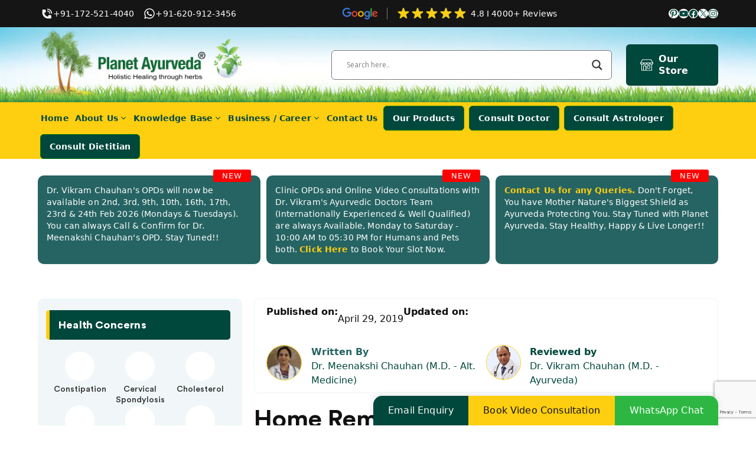

--- FILE ---
content_type: text/html; charset=UTF-8
request_url: https://www.planetayurveda.com/library/home-remedies-for-back-pain/
body_size: 49020
content:
<!DOCTYPE html>
<html lang="en-US">
<head>
	<meta charset="UTF-8">
	<meta name='robots' content='index, follow, max-image-preview:large, max-snippet:-1, max-video-preview:-1' />
<meta name="viewport" content="width=device-width, initial-scale=1">
	<!-- This site is optimized with the Yoast SEO plugin v25.0 - https://yoast.com/wordpress/plugins/seo/ -->
	<title>Home Remedies for Back Pain, Natural Treatment</title>
	<meta name="description" content="Here we are explaining about effective home remedies for natural treatment of Back Pain." />
	<link rel="canonical" href="https://www.planetayurveda.com/library/home-remedies-for-back-pain/" />
	<meta property="og:locale" content="en_US" />
	<meta property="og:type" content="article" />
	<meta property="og:title" content="Home Remedies for Back Pain, Natural Treatment" />
	<meta property="og:description" content="Here we are explaining about effective home remedies for natural treatment of Back Pain." />
	<meta property="og:url" content="https://www.planetayurveda.com/library/home-remedies-for-back-pain/" />
	<meta property="og:site_name" content="Planet Ayurveda" />
	<meta property="article:published_time" content="2019-04-29T05:56:35+00:00" />
	<meta property="og:image" content="https://www.planetayurveda.com/pa-wp-images/back-pain.jpg" />
	<meta name="author" content="Dr. Meenakshi Chauhan (M.D. - Alt. Medicine)" />
	<meta name="twitter:card" content="summary_large_image" />
	<meta name="twitter:label1" content="Written by" />
	<meta name="twitter:data1" content="Dr. Meenakshi Chauhan (M.D. - Alt. Medicine)" />
	<meta name="twitter:label2" content="Est. reading time" />
	<meta name="twitter:data2" content="1 minute" />
	<script type="application/ld+json" class="yoast-schema-graph">{"@context":"https://schema.org","@graph":[{"@type":"Article","@id":"https://www.planetayurveda.com/library/home-remedies-for-back-pain/#article","isPartOf":{"@id":"https://www.planetayurveda.com/library/home-remedies-for-back-pain/"},"author":{"name":"Dr. Meenakshi Chauhan (M.D. - Alt. Medicine)","@id":"https://www.planetayurveda.com/#/schema/person/75579e392fea4d612d7ed552fd536f52"},"headline":"Back Pain","datePublished":"2019-04-29T05:56:35+00:00","mainEntityOfPage":{"@id":"https://www.planetayurveda.com/library/home-remedies-for-back-pain/"},"wordCount":301,"commentCount":0,"publisher":{"@id":"https://www.planetayurveda.com/#organization"},"image":{"@id":"https://www.planetayurveda.com/library/home-remedies-for-back-pain/#primaryimage"},"thumbnailUrl":"https://www.planetayurveda.com/pa-wp-images/back-pain.jpg","keywords":["Ayurvedic Treatment of Back Pain","Back Pain","Causes of Back Pain","Diet","herbal remedies","Home Remedies for Back Pain","Lifestyle","Natural Treatment for Back Pain","Symptoms of Back Pain"],"articleSection":["Home Remedies"],"inLanguage":"en-US","potentialAction":[{"@type":"CommentAction","name":"Comment","target":["https://www.planetayurveda.com/library/home-remedies-for-back-pain/#respond"]}]},{"@type":"WebPage","@id":"https://www.planetayurveda.com/library/home-remedies-for-back-pain/","url":"https://www.planetayurveda.com/library/home-remedies-for-back-pain/","name":"Home Remedies for Back Pain, Natural Treatment","isPartOf":{"@id":"https://www.planetayurveda.com/#website"},"primaryImageOfPage":{"@id":"https://www.planetayurveda.com/library/home-remedies-for-back-pain/#primaryimage"},"image":{"@id":"https://www.planetayurveda.com/library/home-remedies-for-back-pain/#primaryimage"},"thumbnailUrl":"https://www.planetayurveda.com/pa-wp-images/back-pain.jpg","datePublished":"2019-04-29T05:56:35+00:00","description":"Here we are explaining about effective home remedies for natural treatment of Back Pain.","breadcrumb":{"@id":"https://www.planetayurveda.com/library/home-remedies-for-back-pain/#breadcrumb"},"inLanguage":"en-US","potentialAction":[{"@type":"ReadAction","target":["https://www.planetayurveda.com/library/home-remedies-for-back-pain/"]}]},{"@type":"ImageObject","inLanguage":"en-US","@id":"https://www.planetayurveda.com/library/home-remedies-for-back-pain/#primaryimage","url":"https://www.planetayurveda.com/pa-wp-images/back-pain.jpg","contentUrl":"https://www.planetayurveda.com/pa-wp-images/back-pain.jpg"},{"@type":"BreadcrumbList","@id":"https://www.planetayurveda.com/library/home-remedies-for-back-pain/#breadcrumb","itemListElement":[{"@type":"ListItem","position":1,"name":"Home","item":"https://www.planetayurveda.com/"},{"@type":"ListItem","position":2,"name":"Library","item":"https://www.planetayurveda.com/library/"},{"@type":"ListItem","position":3,"name":"Back Pain"}]},{"@type":"WebSite","@id":"https://www.planetayurveda.com/#website","url":"https://www.planetayurveda.com/","name":"Planet Ayurveda","description":"","publisher":{"@id":"https://www.planetayurveda.com/#organization"},"potentialAction":[{"@type":"SearchAction","target":{"@type":"EntryPoint","urlTemplate":"https://www.planetayurveda.com/?s={search_term_string}"},"query-input":{"@type":"PropertyValueSpecification","valueRequired":true,"valueName":"search_term_string"}}],"inLanguage":"en-US"},{"@type":"Organization","@id":"https://www.planetayurveda.com/#organization","name":"Planet Ayurveda","url":"https://www.planetayurveda.com/","logo":{"@type":"ImageObject","inLanguage":"en-US","@id":"https://www.planetayurveda.com/#/schema/logo/image/","url":"https://www.planetayurveda.com/wp-content/uploads/2024/03/planet-ayurveda-logo.webp","contentUrl":"https://www.planetayurveda.com/wp-content/uploads/2024/03/planet-ayurveda-logo.webp","width":1500,"height":531,"caption":"Planet Ayurveda"},"image":{"@id":"https://www.planetayurveda.com/#/schema/logo/image/"}},{"@type":"Person","@id":"https://www.planetayurveda.com/#/schema/person/75579e392fea4d612d7ed552fd536f52","name":"Dr. Meenakshi Chauhan (M.D. - Alt. Medicine)","image":{"@type":"ImageObject","inLanguage":"en-US","@id":"https://www.planetayurveda.com/#/schema/person/image/","url":"https://www.planetayurveda.com/wp-content/uploads/2024/06/dr-minaxi-chauhan-96x96-1-96x96.jpg","contentUrl":"https://www.planetayurveda.com/wp-content/uploads/2024/06/dr-minaxi-chauhan-96x96-1-96x96.jpg","caption":"Dr. Meenakshi Chauhan (M.D. - Alt. Medicine)"},"url":"https://www.planetayurveda.com/library/author/planet-ayurveda/"}]}</script>
	<!-- / Yoast SEO plugin. -->


<link rel="alternate" type="application/rss+xml" title="Planet Ayurveda &raquo; Feed" href="https://www.planetayurveda.com/feed/" />
<style id='wp-img-auto-sizes-contain-inline-css'>
img:is([sizes=auto i],[sizes^="auto," i]){contain-intrinsic-size:3000px 1500px}
/*# sourceURL=wp-img-auto-sizes-contain-inline-css */
</style>
<style id='wp-block-library-inline-css'>
:root{--wp-block-synced-color:#7a00df;--wp-block-synced-color--rgb:122,0,223;--wp-bound-block-color:var(--wp-block-synced-color);--wp-editor-canvas-background:#ddd;--wp-admin-theme-color:#007cba;--wp-admin-theme-color--rgb:0,124,186;--wp-admin-theme-color-darker-10:#006ba1;--wp-admin-theme-color-darker-10--rgb:0,107,160.5;--wp-admin-theme-color-darker-20:#005a87;--wp-admin-theme-color-darker-20--rgb:0,90,135;--wp-admin-border-width-focus:2px}@media (min-resolution:192dpi){:root{--wp-admin-border-width-focus:1.5px}}.wp-element-button{cursor:pointer}:root .has-very-light-gray-background-color{background-color:#eee}:root .has-very-dark-gray-background-color{background-color:#313131}:root .has-very-light-gray-color{color:#eee}:root .has-very-dark-gray-color{color:#313131}:root .has-vivid-green-cyan-to-vivid-cyan-blue-gradient-background{background:linear-gradient(135deg,#00d084,#0693e3)}:root .has-purple-crush-gradient-background{background:linear-gradient(135deg,#34e2e4,#4721fb 50%,#ab1dfe)}:root .has-hazy-dawn-gradient-background{background:linear-gradient(135deg,#faaca8,#dad0ec)}:root .has-subdued-olive-gradient-background{background:linear-gradient(135deg,#fafae1,#67a671)}:root .has-atomic-cream-gradient-background{background:linear-gradient(135deg,#fdd79a,#004a59)}:root .has-nightshade-gradient-background{background:linear-gradient(135deg,#330968,#31cdcf)}:root .has-midnight-gradient-background{background:linear-gradient(135deg,#020381,#2874fc)}:root{--wp--preset--font-size--normal:16px;--wp--preset--font-size--huge:42px}.has-regular-font-size{font-size:1em}.has-larger-font-size{font-size:2.625em}.has-normal-font-size{font-size:var(--wp--preset--font-size--normal)}.has-huge-font-size{font-size:var(--wp--preset--font-size--huge)}.has-text-align-center{text-align:center}.has-text-align-left{text-align:left}.has-text-align-right{text-align:right}.has-fit-text{white-space:nowrap!important}#end-resizable-editor-section{display:none}.aligncenter{clear:both}.items-justified-left{justify-content:flex-start}.items-justified-center{justify-content:center}.items-justified-right{justify-content:flex-end}.items-justified-space-between{justify-content:space-between}.screen-reader-text{border:0;clip-path:inset(50%);height:1px;margin:-1px;overflow:hidden;padding:0;position:absolute;width:1px;word-wrap:normal!important}.screen-reader-text:focus{background-color:#ddd;clip-path:none;color:#444;display:block;font-size:1em;height:auto;left:5px;line-height:normal;padding:15px 23px 14px;text-decoration:none;top:5px;width:auto;z-index:100000}html :where(.has-border-color){border-style:solid}html :where([style*=border-top-color]){border-top-style:solid}html :where([style*=border-right-color]){border-right-style:solid}html :where([style*=border-bottom-color]){border-bottom-style:solid}html :where([style*=border-left-color]){border-left-style:solid}html :where([style*=border-width]){border-style:solid}html :where([style*=border-top-width]){border-top-style:solid}html :where([style*=border-right-width]){border-right-style:solid}html :where([style*=border-bottom-width]){border-bottom-style:solid}html :where([style*=border-left-width]){border-left-style:solid}html :where(img[class*=wp-image-]){height:auto;max-width:100%}:where(figure){margin:0 0 1em}html :where(.is-position-sticky){--wp-admin--admin-bar--position-offset:var(--wp-admin--admin-bar--height,0px)}@media screen and (max-width:600px){html :where(.is-position-sticky){--wp-admin--admin-bar--position-offset:0px}}

/*# sourceURL=wp-block-library-inline-css */
</style><style id='wp-block-button-inline-css'>
.wp-block-button__link{align-content:center;box-sizing:border-box;cursor:pointer;display:inline-block;height:100%;text-align:center;word-break:break-word}.wp-block-button__link.aligncenter{text-align:center}.wp-block-button__link.alignright{text-align:right}:where(.wp-block-button__link){border-radius:9999px;box-shadow:none;padding:calc(.667em + 2px) calc(1.333em + 2px);text-decoration:none}.wp-block-button[style*=text-decoration] .wp-block-button__link{text-decoration:inherit}.wp-block-buttons>.wp-block-button.has-custom-width{max-width:none}.wp-block-buttons>.wp-block-button.has-custom-width .wp-block-button__link{width:100%}.wp-block-buttons>.wp-block-button.has-custom-font-size .wp-block-button__link{font-size:inherit}.wp-block-buttons>.wp-block-button.wp-block-button__width-25{width:calc(25% - var(--wp--style--block-gap, .5em)*.75)}.wp-block-buttons>.wp-block-button.wp-block-button__width-50{width:calc(50% - var(--wp--style--block-gap, .5em)*.5)}.wp-block-buttons>.wp-block-button.wp-block-button__width-75{width:calc(75% - var(--wp--style--block-gap, .5em)*.25)}.wp-block-buttons>.wp-block-button.wp-block-button__width-100{flex-basis:100%;width:100%}.wp-block-buttons.is-vertical>.wp-block-button.wp-block-button__width-25{width:25%}.wp-block-buttons.is-vertical>.wp-block-button.wp-block-button__width-50{width:50%}.wp-block-buttons.is-vertical>.wp-block-button.wp-block-button__width-75{width:75%}.wp-block-button.is-style-squared,.wp-block-button__link.wp-block-button.is-style-squared{border-radius:0}.wp-block-button.no-border-radius,.wp-block-button__link.no-border-radius{border-radius:0!important}:root :where(.wp-block-button .wp-block-button__link.is-style-outline),:root :where(.wp-block-button.is-style-outline>.wp-block-button__link){border:2px solid;padding:.667em 1.333em}:root :where(.wp-block-button .wp-block-button__link.is-style-outline:not(.has-text-color)),:root :where(.wp-block-button.is-style-outline>.wp-block-button__link:not(.has-text-color)){color:currentColor}:root :where(.wp-block-button .wp-block-button__link.is-style-outline:not(.has-background)),:root :where(.wp-block-button.is-style-outline>.wp-block-button__link:not(.has-background)){background-color:initial;background-image:none}
/*# sourceURL=https://www.planetayurveda.com/wp-includes/blocks/button/style.min.css */
</style>
<style id='wp-block-heading-inline-css'>
h1:where(.wp-block-heading).has-background,h2:where(.wp-block-heading).has-background,h3:where(.wp-block-heading).has-background,h4:where(.wp-block-heading).has-background,h5:where(.wp-block-heading).has-background,h6:where(.wp-block-heading).has-background{padding:1.25em 2.375em}h1.has-text-align-left[style*=writing-mode]:where([style*=vertical-lr]),h1.has-text-align-right[style*=writing-mode]:where([style*=vertical-rl]),h2.has-text-align-left[style*=writing-mode]:where([style*=vertical-lr]),h2.has-text-align-right[style*=writing-mode]:where([style*=vertical-rl]),h3.has-text-align-left[style*=writing-mode]:where([style*=vertical-lr]),h3.has-text-align-right[style*=writing-mode]:where([style*=vertical-rl]),h4.has-text-align-left[style*=writing-mode]:where([style*=vertical-lr]),h4.has-text-align-right[style*=writing-mode]:where([style*=vertical-rl]),h5.has-text-align-left[style*=writing-mode]:where([style*=vertical-lr]),h5.has-text-align-right[style*=writing-mode]:where([style*=vertical-rl]),h6.has-text-align-left[style*=writing-mode]:where([style*=vertical-lr]),h6.has-text-align-right[style*=writing-mode]:where([style*=vertical-rl]){rotate:180deg}
/*# sourceURL=https://www.planetayurveda.com/wp-includes/blocks/heading/style.min.css */
</style>
<style id='wp-block-image-inline-css'>
.wp-block-image>a,.wp-block-image>figure>a{display:inline-block}.wp-block-image img{box-sizing:border-box;height:auto;max-width:100%;vertical-align:bottom}@media not (prefers-reduced-motion){.wp-block-image img.hide{visibility:hidden}.wp-block-image img.show{animation:show-content-image .4s}}.wp-block-image[style*=border-radius] img,.wp-block-image[style*=border-radius]>a{border-radius:inherit}.wp-block-image.has-custom-border img{box-sizing:border-box}.wp-block-image.aligncenter{text-align:center}.wp-block-image.alignfull>a,.wp-block-image.alignwide>a{width:100%}.wp-block-image.alignfull img,.wp-block-image.alignwide img{height:auto;width:100%}.wp-block-image .aligncenter,.wp-block-image .alignleft,.wp-block-image .alignright,.wp-block-image.aligncenter,.wp-block-image.alignleft,.wp-block-image.alignright{display:table}.wp-block-image .aligncenter>figcaption,.wp-block-image .alignleft>figcaption,.wp-block-image .alignright>figcaption,.wp-block-image.aligncenter>figcaption,.wp-block-image.alignleft>figcaption,.wp-block-image.alignright>figcaption{caption-side:bottom;display:table-caption}.wp-block-image .alignleft{float:left;margin:.5em 1em .5em 0}.wp-block-image .alignright{float:right;margin:.5em 0 .5em 1em}.wp-block-image .aligncenter{margin-left:auto;margin-right:auto}.wp-block-image :where(figcaption){margin-bottom:1em;margin-top:.5em}.wp-block-image.is-style-circle-mask img{border-radius:9999px}@supports ((-webkit-mask-image:none) or (mask-image:none)) or (-webkit-mask-image:none){.wp-block-image.is-style-circle-mask img{border-radius:0;-webkit-mask-image:url('data:image/svg+xml;utf8,<svg viewBox="0 0 100 100" xmlns="http://www.w3.org/2000/svg"><circle cx="50" cy="50" r="50"/></svg>');mask-image:url('data:image/svg+xml;utf8,<svg viewBox="0 0 100 100" xmlns="http://www.w3.org/2000/svg"><circle cx="50" cy="50" r="50"/></svg>');mask-mode:alpha;-webkit-mask-position:center;mask-position:center;-webkit-mask-repeat:no-repeat;mask-repeat:no-repeat;-webkit-mask-size:contain;mask-size:contain}}:root :where(.wp-block-image.is-style-rounded img,.wp-block-image .is-style-rounded img){border-radius:9999px}.wp-block-image figure{margin:0}.wp-lightbox-container{display:flex;flex-direction:column;position:relative}.wp-lightbox-container img{cursor:zoom-in}.wp-lightbox-container img:hover+button{opacity:1}.wp-lightbox-container button{align-items:center;backdrop-filter:blur(16px) saturate(180%);background-color:#5a5a5a40;border:none;border-radius:4px;cursor:zoom-in;display:flex;height:20px;justify-content:center;opacity:0;padding:0;position:absolute;right:16px;text-align:center;top:16px;width:20px;z-index:100}@media not (prefers-reduced-motion){.wp-lightbox-container button{transition:opacity .2s ease}}.wp-lightbox-container button:focus-visible{outline:3px auto #5a5a5a40;outline:3px auto -webkit-focus-ring-color;outline-offset:3px}.wp-lightbox-container button:hover{cursor:pointer;opacity:1}.wp-lightbox-container button:focus{opacity:1}.wp-lightbox-container button:focus,.wp-lightbox-container button:hover,.wp-lightbox-container button:not(:hover):not(:active):not(.has-background){background-color:#5a5a5a40;border:none}.wp-lightbox-overlay{box-sizing:border-box;cursor:zoom-out;height:100vh;left:0;overflow:hidden;position:fixed;top:0;visibility:hidden;width:100%;z-index:100000}.wp-lightbox-overlay .close-button{align-items:center;cursor:pointer;display:flex;justify-content:center;min-height:40px;min-width:40px;padding:0;position:absolute;right:calc(env(safe-area-inset-right) + 16px);top:calc(env(safe-area-inset-top) + 16px);z-index:5000000}.wp-lightbox-overlay .close-button:focus,.wp-lightbox-overlay .close-button:hover,.wp-lightbox-overlay .close-button:not(:hover):not(:active):not(.has-background){background:none;border:none}.wp-lightbox-overlay .lightbox-image-container{height:var(--wp--lightbox-container-height);left:50%;overflow:hidden;position:absolute;top:50%;transform:translate(-50%,-50%);transform-origin:top left;width:var(--wp--lightbox-container-width);z-index:9999999999}.wp-lightbox-overlay .wp-block-image{align-items:center;box-sizing:border-box;display:flex;height:100%;justify-content:center;margin:0;position:relative;transform-origin:0 0;width:100%;z-index:3000000}.wp-lightbox-overlay .wp-block-image img{height:var(--wp--lightbox-image-height);min-height:var(--wp--lightbox-image-height);min-width:var(--wp--lightbox-image-width);width:var(--wp--lightbox-image-width)}.wp-lightbox-overlay .wp-block-image figcaption{display:none}.wp-lightbox-overlay button{background:none;border:none}.wp-lightbox-overlay .scrim{background-color:#fff;height:100%;opacity:.9;position:absolute;width:100%;z-index:2000000}.wp-lightbox-overlay.active{visibility:visible}@media not (prefers-reduced-motion){.wp-lightbox-overlay.active{animation:turn-on-visibility .25s both}.wp-lightbox-overlay.active img{animation:turn-on-visibility .35s both}.wp-lightbox-overlay.show-closing-animation:not(.active){animation:turn-off-visibility .35s both}.wp-lightbox-overlay.show-closing-animation:not(.active) img{animation:turn-off-visibility .25s both}.wp-lightbox-overlay.zoom.active{animation:none;opacity:1;visibility:visible}.wp-lightbox-overlay.zoom.active .lightbox-image-container{animation:lightbox-zoom-in .4s}.wp-lightbox-overlay.zoom.active .lightbox-image-container img{animation:none}.wp-lightbox-overlay.zoom.active .scrim{animation:turn-on-visibility .4s forwards}.wp-lightbox-overlay.zoom.show-closing-animation:not(.active){animation:none}.wp-lightbox-overlay.zoom.show-closing-animation:not(.active) .lightbox-image-container{animation:lightbox-zoom-out .4s}.wp-lightbox-overlay.zoom.show-closing-animation:not(.active) .lightbox-image-container img{animation:none}.wp-lightbox-overlay.zoom.show-closing-animation:not(.active) .scrim{animation:turn-off-visibility .4s forwards}}@keyframes show-content-image{0%{visibility:hidden}99%{visibility:hidden}to{visibility:visible}}@keyframes turn-on-visibility{0%{opacity:0}to{opacity:1}}@keyframes turn-off-visibility{0%{opacity:1;visibility:visible}99%{opacity:0;visibility:visible}to{opacity:0;visibility:hidden}}@keyframes lightbox-zoom-in{0%{transform:translate(calc((-100vw + var(--wp--lightbox-scrollbar-width))/2 + var(--wp--lightbox-initial-left-position)),calc(-50vh + var(--wp--lightbox-initial-top-position))) scale(var(--wp--lightbox-scale))}to{transform:translate(-50%,-50%) scale(1)}}@keyframes lightbox-zoom-out{0%{transform:translate(-50%,-50%) scale(1);visibility:visible}99%{visibility:visible}to{transform:translate(calc((-100vw + var(--wp--lightbox-scrollbar-width))/2 + var(--wp--lightbox-initial-left-position)),calc(-50vh + var(--wp--lightbox-initial-top-position))) scale(var(--wp--lightbox-scale));visibility:hidden}}
/*# sourceURL=https://www.planetayurveda.com/wp-includes/blocks/image/style.min.css */
</style>
<style id='wp-block-post-author-inline-css'>
.wp-block-post-author{box-sizing:border-box;display:flex;flex-wrap:wrap}.wp-block-post-author__byline{font-size:.5em;margin-bottom:0;margin-top:0;width:100%}.wp-block-post-author__avatar{margin-right:1em}.wp-block-post-author__bio{font-size:.7em;margin-bottom:.7em}.wp-block-post-author__content{flex-basis:0;flex-grow:1}.wp-block-post-author__name{margin:0}
/*# sourceURL=https://www.planetayurveda.com/wp-includes/blocks/post-author/style.min.css */
</style>
<style id='wp-block-buttons-inline-css'>
.wp-block-buttons{box-sizing:border-box}.wp-block-buttons.is-vertical{flex-direction:column}.wp-block-buttons.is-vertical>.wp-block-button:last-child{margin-bottom:0}.wp-block-buttons>.wp-block-button{display:inline-block;margin:0}.wp-block-buttons.is-content-justification-left{justify-content:flex-start}.wp-block-buttons.is-content-justification-left.is-vertical{align-items:flex-start}.wp-block-buttons.is-content-justification-center{justify-content:center}.wp-block-buttons.is-content-justification-center.is-vertical{align-items:center}.wp-block-buttons.is-content-justification-right{justify-content:flex-end}.wp-block-buttons.is-content-justification-right.is-vertical{align-items:flex-end}.wp-block-buttons.is-content-justification-space-between{justify-content:space-between}.wp-block-buttons.aligncenter{text-align:center}.wp-block-buttons:not(.is-content-justification-space-between,.is-content-justification-right,.is-content-justification-left,.is-content-justification-center) .wp-block-button.aligncenter{margin-left:auto;margin-right:auto;width:100%}.wp-block-buttons[style*=text-decoration] .wp-block-button,.wp-block-buttons[style*=text-decoration] .wp-block-button__link{text-decoration:inherit}.wp-block-buttons.has-custom-font-size .wp-block-button__link{font-size:inherit}.wp-block-buttons .wp-block-button__link{width:100%}.wp-block-button.aligncenter{text-align:center}
/*# sourceURL=https://www.planetayurveda.com/wp-includes/blocks/buttons/style.min.css */
</style>
<style id='wp-block-post-date-inline-css'>
.wp-block-post-date{box-sizing:border-box}
/*# sourceURL=https://www.planetayurveda.com/wp-includes/blocks/post-date/style.min.css */
</style>
<style id='wp-block-columns-inline-css'>
.wp-block-columns{box-sizing:border-box;display:flex;flex-wrap:wrap!important}@media (min-width:782px){.wp-block-columns{flex-wrap:nowrap!important}}.wp-block-columns{align-items:normal!important}.wp-block-columns.are-vertically-aligned-top{align-items:flex-start}.wp-block-columns.are-vertically-aligned-center{align-items:center}.wp-block-columns.are-vertically-aligned-bottom{align-items:flex-end}@media (max-width:781px){.wp-block-columns:not(.is-not-stacked-on-mobile)>.wp-block-column{flex-basis:100%!important}}@media (min-width:782px){.wp-block-columns:not(.is-not-stacked-on-mobile)>.wp-block-column{flex-basis:0;flex-grow:1}.wp-block-columns:not(.is-not-stacked-on-mobile)>.wp-block-column[style*=flex-basis]{flex-grow:0}}.wp-block-columns.is-not-stacked-on-mobile{flex-wrap:nowrap!important}.wp-block-columns.is-not-stacked-on-mobile>.wp-block-column{flex-basis:0;flex-grow:1}.wp-block-columns.is-not-stacked-on-mobile>.wp-block-column[style*=flex-basis]{flex-grow:0}:where(.wp-block-columns){margin-bottom:1.75em}:where(.wp-block-columns.has-background){padding:1.25em 2.375em}.wp-block-column{flex-grow:1;min-width:0;overflow-wrap:break-word;word-break:break-word}.wp-block-column.is-vertically-aligned-top{align-self:flex-start}.wp-block-column.is-vertically-aligned-center{align-self:center}.wp-block-column.is-vertically-aligned-bottom{align-self:flex-end}.wp-block-column.is-vertically-aligned-stretch{align-self:stretch}.wp-block-column.is-vertically-aligned-bottom,.wp-block-column.is-vertically-aligned-center,.wp-block-column.is-vertically-aligned-top{width:100%}
/*# sourceURL=https://www.planetayurveda.com/wp-includes/blocks/columns/style.min.css */
</style>
<style id='wp-block-group-inline-css'>
.wp-block-group{box-sizing:border-box}:where(.wp-block-group.wp-block-group-is-layout-constrained){position:relative}
/*# sourceURL=https://www.planetayurveda.com/wp-includes/blocks/group/style.min.css */
</style>
<style id='wp-block-paragraph-inline-css'>
.is-small-text{font-size:.875em}.is-regular-text{font-size:1em}.is-large-text{font-size:2.25em}.is-larger-text{font-size:3em}.has-drop-cap:not(:focus):first-letter{float:left;font-size:8.4em;font-style:normal;font-weight:100;line-height:.68;margin:.05em .1em 0 0;text-transform:uppercase}body.rtl .has-drop-cap:not(:focus):first-letter{float:none;margin-left:.1em}p.has-drop-cap.has-background{overflow:hidden}:root :where(p.has-background){padding:1.25em 2.375em}:where(p.has-text-color:not(.has-link-color)) a{color:inherit}p.has-text-align-left[style*="writing-mode:vertical-lr"],p.has-text-align-right[style*="writing-mode:vertical-rl"]{rotate:180deg}
/*# sourceURL=https://www.planetayurveda.com/wp-includes/blocks/paragraph/style.min.css */
</style>
<style id='wp-block-social-links-inline-css'>
.wp-block-social-links{background:none;box-sizing:border-box;margin-left:0;padding-left:0;padding-right:0;text-indent:0}.wp-block-social-links .wp-social-link a,.wp-block-social-links .wp-social-link a:hover{border-bottom:0;box-shadow:none;text-decoration:none}.wp-block-social-links .wp-social-link svg{height:1em;width:1em}.wp-block-social-links .wp-social-link span:not(.screen-reader-text){font-size:.65em;margin-left:.5em;margin-right:.5em}.wp-block-social-links.has-small-icon-size{font-size:16px}.wp-block-social-links,.wp-block-social-links.has-normal-icon-size{font-size:24px}.wp-block-social-links.has-large-icon-size{font-size:36px}.wp-block-social-links.has-huge-icon-size{font-size:48px}.wp-block-social-links.aligncenter{display:flex;justify-content:center}.wp-block-social-links.alignright{justify-content:flex-end}.wp-block-social-link{border-radius:9999px;display:block}@media not (prefers-reduced-motion){.wp-block-social-link{transition:transform .1s ease}}.wp-block-social-link{height:auto}.wp-block-social-link a{align-items:center;display:flex;line-height:0}.wp-block-social-link:hover{transform:scale(1.1)}.wp-block-social-links .wp-block-social-link.wp-social-link{display:inline-block;margin:0;padding:0}.wp-block-social-links .wp-block-social-link.wp-social-link .wp-block-social-link-anchor,.wp-block-social-links .wp-block-social-link.wp-social-link .wp-block-social-link-anchor svg,.wp-block-social-links .wp-block-social-link.wp-social-link .wp-block-social-link-anchor:active,.wp-block-social-links .wp-block-social-link.wp-social-link .wp-block-social-link-anchor:hover,.wp-block-social-links .wp-block-social-link.wp-social-link .wp-block-social-link-anchor:visited{color:currentColor;fill:currentColor}:where(.wp-block-social-links:not(.is-style-logos-only)) .wp-social-link{background-color:#f0f0f0;color:#444}:where(.wp-block-social-links:not(.is-style-logos-only)) .wp-social-link-amazon{background-color:#f90;color:#fff}:where(.wp-block-social-links:not(.is-style-logos-only)) .wp-social-link-bandcamp{background-color:#1ea0c3;color:#fff}:where(.wp-block-social-links:not(.is-style-logos-only)) .wp-social-link-behance{background-color:#0757fe;color:#fff}:where(.wp-block-social-links:not(.is-style-logos-only)) .wp-social-link-bluesky{background-color:#0a7aff;color:#fff}:where(.wp-block-social-links:not(.is-style-logos-only)) .wp-social-link-codepen{background-color:#1e1f26;color:#fff}:where(.wp-block-social-links:not(.is-style-logos-only)) .wp-social-link-deviantart{background-color:#02e49b;color:#fff}:where(.wp-block-social-links:not(.is-style-logos-only)) .wp-social-link-discord{background-color:#5865f2;color:#fff}:where(.wp-block-social-links:not(.is-style-logos-only)) .wp-social-link-dribbble{background-color:#e94c89;color:#fff}:where(.wp-block-social-links:not(.is-style-logos-only)) .wp-social-link-dropbox{background-color:#4280ff;color:#fff}:where(.wp-block-social-links:not(.is-style-logos-only)) .wp-social-link-etsy{background-color:#f45800;color:#fff}:where(.wp-block-social-links:not(.is-style-logos-only)) .wp-social-link-facebook{background-color:#0866ff;color:#fff}:where(.wp-block-social-links:not(.is-style-logos-only)) .wp-social-link-fivehundredpx{background-color:#000;color:#fff}:where(.wp-block-social-links:not(.is-style-logos-only)) .wp-social-link-flickr{background-color:#0461dd;color:#fff}:where(.wp-block-social-links:not(.is-style-logos-only)) .wp-social-link-foursquare{background-color:#e65678;color:#fff}:where(.wp-block-social-links:not(.is-style-logos-only)) .wp-social-link-github{background-color:#24292d;color:#fff}:where(.wp-block-social-links:not(.is-style-logos-only)) .wp-social-link-goodreads{background-color:#eceadd;color:#382110}:where(.wp-block-social-links:not(.is-style-logos-only)) .wp-social-link-google{background-color:#ea4434;color:#fff}:where(.wp-block-social-links:not(.is-style-logos-only)) .wp-social-link-gravatar{background-color:#1d4fc4;color:#fff}:where(.wp-block-social-links:not(.is-style-logos-only)) .wp-social-link-instagram{background-color:#f00075;color:#fff}:where(.wp-block-social-links:not(.is-style-logos-only)) .wp-social-link-lastfm{background-color:#e21b24;color:#fff}:where(.wp-block-social-links:not(.is-style-logos-only)) .wp-social-link-linkedin{background-color:#0d66c2;color:#fff}:where(.wp-block-social-links:not(.is-style-logos-only)) .wp-social-link-mastodon{background-color:#3288d4;color:#fff}:where(.wp-block-social-links:not(.is-style-logos-only)) .wp-social-link-medium{background-color:#000;color:#fff}:where(.wp-block-social-links:not(.is-style-logos-only)) .wp-social-link-meetup{background-color:#f6405f;color:#fff}:where(.wp-block-social-links:not(.is-style-logos-only)) .wp-social-link-patreon{background-color:#000;color:#fff}:where(.wp-block-social-links:not(.is-style-logos-only)) .wp-social-link-pinterest{background-color:#e60122;color:#fff}:where(.wp-block-social-links:not(.is-style-logos-only)) .wp-social-link-pocket{background-color:#ef4155;color:#fff}:where(.wp-block-social-links:not(.is-style-logos-only)) .wp-social-link-reddit{background-color:#ff4500;color:#fff}:where(.wp-block-social-links:not(.is-style-logos-only)) .wp-social-link-skype{background-color:#0478d7;color:#fff}:where(.wp-block-social-links:not(.is-style-logos-only)) .wp-social-link-snapchat{background-color:#fefc00;color:#fff;stroke:#000}:where(.wp-block-social-links:not(.is-style-logos-only)) .wp-social-link-soundcloud{background-color:#ff5600;color:#fff}:where(.wp-block-social-links:not(.is-style-logos-only)) .wp-social-link-spotify{background-color:#1bd760;color:#fff}:where(.wp-block-social-links:not(.is-style-logos-only)) .wp-social-link-telegram{background-color:#2aabee;color:#fff}:where(.wp-block-social-links:not(.is-style-logos-only)) .wp-social-link-threads{background-color:#000;color:#fff}:where(.wp-block-social-links:not(.is-style-logos-only)) .wp-social-link-tiktok{background-color:#000;color:#fff}:where(.wp-block-social-links:not(.is-style-logos-only)) .wp-social-link-tumblr{background-color:#011835;color:#fff}:where(.wp-block-social-links:not(.is-style-logos-only)) .wp-social-link-twitch{background-color:#6440a4;color:#fff}:where(.wp-block-social-links:not(.is-style-logos-only)) .wp-social-link-twitter{background-color:#1da1f2;color:#fff}:where(.wp-block-social-links:not(.is-style-logos-only)) .wp-social-link-vimeo{background-color:#1eb7ea;color:#fff}:where(.wp-block-social-links:not(.is-style-logos-only)) .wp-social-link-vk{background-color:#4680c2;color:#fff}:where(.wp-block-social-links:not(.is-style-logos-only)) .wp-social-link-wordpress{background-color:#3499cd;color:#fff}:where(.wp-block-social-links:not(.is-style-logos-only)) .wp-social-link-whatsapp{background-color:#25d366;color:#fff}:where(.wp-block-social-links:not(.is-style-logos-only)) .wp-social-link-x{background-color:#000;color:#fff}:where(.wp-block-social-links:not(.is-style-logos-only)) .wp-social-link-yelp{background-color:#d32422;color:#fff}:where(.wp-block-social-links:not(.is-style-logos-only)) .wp-social-link-youtube{background-color:red;color:#fff}:where(.wp-block-social-links.is-style-logos-only) .wp-social-link{background:none}:where(.wp-block-social-links.is-style-logos-only) .wp-social-link svg{height:1.25em;width:1.25em}:where(.wp-block-social-links.is-style-logos-only) .wp-social-link-amazon{color:#f90}:where(.wp-block-social-links.is-style-logos-only) .wp-social-link-bandcamp{color:#1ea0c3}:where(.wp-block-social-links.is-style-logos-only) .wp-social-link-behance{color:#0757fe}:where(.wp-block-social-links.is-style-logos-only) .wp-social-link-bluesky{color:#0a7aff}:where(.wp-block-social-links.is-style-logos-only) .wp-social-link-codepen{color:#1e1f26}:where(.wp-block-social-links.is-style-logos-only) .wp-social-link-deviantart{color:#02e49b}:where(.wp-block-social-links.is-style-logos-only) .wp-social-link-discord{color:#5865f2}:where(.wp-block-social-links.is-style-logos-only) .wp-social-link-dribbble{color:#e94c89}:where(.wp-block-social-links.is-style-logos-only) .wp-social-link-dropbox{color:#4280ff}:where(.wp-block-social-links.is-style-logos-only) .wp-social-link-etsy{color:#f45800}:where(.wp-block-social-links.is-style-logos-only) .wp-social-link-facebook{color:#0866ff}:where(.wp-block-social-links.is-style-logos-only) .wp-social-link-fivehundredpx{color:#000}:where(.wp-block-social-links.is-style-logos-only) .wp-social-link-flickr{color:#0461dd}:where(.wp-block-social-links.is-style-logos-only) .wp-social-link-foursquare{color:#e65678}:where(.wp-block-social-links.is-style-logos-only) .wp-social-link-github{color:#24292d}:where(.wp-block-social-links.is-style-logos-only) .wp-social-link-goodreads{color:#382110}:where(.wp-block-social-links.is-style-logos-only) .wp-social-link-google{color:#ea4434}:where(.wp-block-social-links.is-style-logos-only) .wp-social-link-gravatar{color:#1d4fc4}:where(.wp-block-social-links.is-style-logos-only) .wp-social-link-instagram{color:#f00075}:where(.wp-block-social-links.is-style-logos-only) .wp-social-link-lastfm{color:#e21b24}:where(.wp-block-social-links.is-style-logos-only) .wp-social-link-linkedin{color:#0d66c2}:where(.wp-block-social-links.is-style-logos-only) .wp-social-link-mastodon{color:#3288d4}:where(.wp-block-social-links.is-style-logos-only) .wp-social-link-medium{color:#000}:where(.wp-block-social-links.is-style-logos-only) .wp-social-link-meetup{color:#f6405f}:where(.wp-block-social-links.is-style-logos-only) .wp-social-link-patreon{color:#000}:where(.wp-block-social-links.is-style-logos-only) .wp-social-link-pinterest{color:#e60122}:where(.wp-block-social-links.is-style-logos-only) .wp-social-link-pocket{color:#ef4155}:where(.wp-block-social-links.is-style-logos-only) .wp-social-link-reddit{color:#ff4500}:where(.wp-block-social-links.is-style-logos-only) .wp-social-link-skype{color:#0478d7}:where(.wp-block-social-links.is-style-logos-only) .wp-social-link-snapchat{color:#fff;stroke:#000}:where(.wp-block-social-links.is-style-logos-only) .wp-social-link-soundcloud{color:#ff5600}:where(.wp-block-social-links.is-style-logos-only) .wp-social-link-spotify{color:#1bd760}:where(.wp-block-social-links.is-style-logos-only) .wp-social-link-telegram{color:#2aabee}:where(.wp-block-social-links.is-style-logos-only) .wp-social-link-threads{color:#000}:where(.wp-block-social-links.is-style-logos-only) .wp-social-link-tiktok{color:#000}:where(.wp-block-social-links.is-style-logos-only) .wp-social-link-tumblr{color:#011835}:where(.wp-block-social-links.is-style-logos-only) .wp-social-link-twitch{color:#6440a4}:where(.wp-block-social-links.is-style-logos-only) .wp-social-link-twitter{color:#1da1f2}:where(.wp-block-social-links.is-style-logos-only) .wp-social-link-vimeo{color:#1eb7ea}:where(.wp-block-social-links.is-style-logos-only) .wp-social-link-vk{color:#4680c2}:where(.wp-block-social-links.is-style-logos-only) .wp-social-link-whatsapp{color:#25d366}:where(.wp-block-social-links.is-style-logos-only) .wp-social-link-wordpress{color:#3499cd}:where(.wp-block-social-links.is-style-logos-only) .wp-social-link-x{color:#000}:where(.wp-block-social-links.is-style-logos-only) .wp-social-link-yelp{color:#d32422}:where(.wp-block-social-links.is-style-logos-only) .wp-social-link-youtube{color:red}.wp-block-social-links.is-style-pill-shape .wp-social-link{width:auto}:root :where(.wp-block-social-links .wp-social-link a){padding:.25em}:root :where(.wp-block-social-links.is-style-logos-only .wp-social-link a){padding:0}:root :where(.wp-block-social-links.is-style-pill-shape .wp-social-link a){padding-left:.6666666667em;padding-right:.6666666667em}.wp-block-social-links:not(.has-icon-color):not(.has-icon-background-color) .wp-social-link-snapchat .wp-block-social-link-label{color:#000}
/*# sourceURL=https://www.planetayurveda.com/wp-includes/blocks/social-links/style.min.css */
</style>
<style id='wp-block-spacer-inline-css'>
.wp-block-spacer{clear:both}
/*# sourceURL=https://www.planetayurveda.com/wp-includes/blocks/spacer/style.min.css */
</style>
<style id='global-styles-inline-css'>
:root{--wp--preset--aspect-ratio--square: 1;--wp--preset--aspect-ratio--4-3: 4/3;--wp--preset--aspect-ratio--3-4: 3/4;--wp--preset--aspect-ratio--3-2: 3/2;--wp--preset--aspect-ratio--2-3: 2/3;--wp--preset--aspect-ratio--16-9: 16/9;--wp--preset--aspect-ratio--9-16: 9/16;--wp--preset--color--black: #000000;--wp--preset--color--cyan-bluish-gray: #abb8c3;--wp--preset--color--white: #ffffff;--wp--preset--color--pale-pink: #f78da7;--wp--preset--color--vivid-red: #cf2e2e;--wp--preset--color--luminous-vivid-orange: #ff6900;--wp--preset--color--luminous-vivid-amber: #fcb900;--wp--preset--color--light-green-cyan: #7bdcb5;--wp--preset--color--vivid-green-cyan: #00d084;--wp--preset--color--pale-cyan-blue: #8ed1fc;--wp--preset--color--vivid-cyan-blue: #0693e3;--wp--preset--color--vivid-purple: #9b51e0;--wp--preset--color--contrast: var(--contrast);--wp--preset--color--contrast-2: var(--contrast-2);--wp--preset--color--contrast-3: var(--contrast-3);--wp--preset--color--base: var(--base);--wp--preset--color--base-2: var(--base-2);--wp--preset--color--base-3: var(--base-3);--wp--preset--color--accent: var(--accent);--wp--preset--gradient--vivid-cyan-blue-to-vivid-purple: linear-gradient(135deg,rgb(6,147,227) 0%,rgb(155,81,224) 100%);--wp--preset--gradient--light-green-cyan-to-vivid-green-cyan: linear-gradient(135deg,rgb(122,220,180) 0%,rgb(0,208,130) 100%);--wp--preset--gradient--luminous-vivid-amber-to-luminous-vivid-orange: linear-gradient(135deg,rgb(252,185,0) 0%,rgb(255,105,0) 100%);--wp--preset--gradient--luminous-vivid-orange-to-vivid-red: linear-gradient(135deg,rgb(255,105,0) 0%,rgb(207,46,46) 100%);--wp--preset--gradient--very-light-gray-to-cyan-bluish-gray: linear-gradient(135deg,rgb(238,238,238) 0%,rgb(169,184,195) 100%);--wp--preset--gradient--cool-to-warm-spectrum: linear-gradient(135deg,rgb(74,234,220) 0%,rgb(151,120,209) 20%,rgb(207,42,186) 40%,rgb(238,44,130) 60%,rgb(251,105,98) 80%,rgb(254,248,76) 100%);--wp--preset--gradient--blush-light-purple: linear-gradient(135deg,rgb(255,206,236) 0%,rgb(152,150,240) 100%);--wp--preset--gradient--blush-bordeaux: linear-gradient(135deg,rgb(254,205,165) 0%,rgb(254,45,45) 50%,rgb(107,0,62) 100%);--wp--preset--gradient--luminous-dusk: linear-gradient(135deg,rgb(255,203,112) 0%,rgb(199,81,192) 50%,rgb(65,88,208) 100%);--wp--preset--gradient--pale-ocean: linear-gradient(135deg,rgb(255,245,203) 0%,rgb(182,227,212) 50%,rgb(51,167,181) 100%);--wp--preset--gradient--electric-grass: linear-gradient(135deg,rgb(202,248,128) 0%,rgb(113,206,126) 100%);--wp--preset--gradient--midnight: linear-gradient(135deg,rgb(2,3,129) 0%,rgb(40,116,252) 100%);--wp--preset--font-size--small: 13px;--wp--preset--font-size--medium: 20px;--wp--preset--font-size--large: 36px;--wp--preset--font-size--x-large: 42px;--wp--preset--spacing--20: 0.44rem;--wp--preset--spacing--30: 0.67rem;--wp--preset--spacing--40: 1rem;--wp--preset--spacing--50: 1.5rem;--wp--preset--spacing--60: 2.25rem;--wp--preset--spacing--70: 3.38rem;--wp--preset--spacing--80: 5.06rem;--wp--preset--shadow--natural: 6px 6px 9px rgba(0, 0, 0, 0.2);--wp--preset--shadow--deep: 12px 12px 50px rgba(0, 0, 0, 0.4);--wp--preset--shadow--sharp: 6px 6px 0px rgba(0, 0, 0, 0.2);--wp--preset--shadow--outlined: 6px 6px 0px -3px rgb(255, 255, 255), 6px 6px rgb(0, 0, 0);--wp--preset--shadow--crisp: 6px 6px 0px rgb(0, 0, 0);}:where(.is-layout-flex){gap: 0.5em;}:where(.is-layout-grid){gap: 0.5em;}body .is-layout-flex{display: flex;}.is-layout-flex{flex-wrap: wrap;align-items: center;}.is-layout-flex > :is(*, div){margin: 0;}body .is-layout-grid{display: grid;}.is-layout-grid > :is(*, div){margin: 0;}:where(.wp-block-columns.is-layout-flex){gap: 2em;}:where(.wp-block-columns.is-layout-grid){gap: 2em;}:where(.wp-block-post-template.is-layout-flex){gap: 1.25em;}:where(.wp-block-post-template.is-layout-grid){gap: 1.25em;}.has-black-color{color: var(--wp--preset--color--black) !important;}.has-cyan-bluish-gray-color{color: var(--wp--preset--color--cyan-bluish-gray) !important;}.has-white-color{color: var(--wp--preset--color--white) !important;}.has-pale-pink-color{color: var(--wp--preset--color--pale-pink) !important;}.has-vivid-red-color{color: var(--wp--preset--color--vivid-red) !important;}.has-luminous-vivid-orange-color{color: var(--wp--preset--color--luminous-vivid-orange) !important;}.has-luminous-vivid-amber-color{color: var(--wp--preset--color--luminous-vivid-amber) !important;}.has-light-green-cyan-color{color: var(--wp--preset--color--light-green-cyan) !important;}.has-vivid-green-cyan-color{color: var(--wp--preset--color--vivid-green-cyan) !important;}.has-pale-cyan-blue-color{color: var(--wp--preset--color--pale-cyan-blue) !important;}.has-vivid-cyan-blue-color{color: var(--wp--preset--color--vivid-cyan-blue) !important;}.has-vivid-purple-color{color: var(--wp--preset--color--vivid-purple) !important;}.has-black-background-color{background-color: var(--wp--preset--color--black) !important;}.has-cyan-bluish-gray-background-color{background-color: var(--wp--preset--color--cyan-bluish-gray) !important;}.has-white-background-color{background-color: var(--wp--preset--color--white) !important;}.has-pale-pink-background-color{background-color: var(--wp--preset--color--pale-pink) !important;}.has-vivid-red-background-color{background-color: var(--wp--preset--color--vivid-red) !important;}.has-luminous-vivid-orange-background-color{background-color: var(--wp--preset--color--luminous-vivid-orange) !important;}.has-luminous-vivid-amber-background-color{background-color: var(--wp--preset--color--luminous-vivid-amber) !important;}.has-light-green-cyan-background-color{background-color: var(--wp--preset--color--light-green-cyan) !important;}.has-vivid-green-cyan-background-color{background-color: var(--wp--preset--color--vivid-green-cyan) !important;}.has-pale-cyan-blue-background-color{background-color: var(--wp--preset--color--pale-cyan-blue) !important;}.has-vivid-cyan-blue-background-color{background-color: var(--wp--preset--color--vivid-cyan-blue) !important;}.has-vivid-purple-background-color{background-color: var(--wp--preset--color--vivid-purple) !important;}.has-black-border-color{border-color: var(--wp--preset--color--black) !important;}.has-cyan-bluish-gray-border-color{border-color: var(--wp--preset--color--cyan-bluish-gray) !important;}.has-white-border-color{border-color: var(--wp--preset--color--white) !important;}.has-pale-pink-border-color{border-color: var(--wp--preset--color--pale-pink) !important;}.has-vivid-red-border-color{border-color: var(--wp--preset--color--vivid-red) !important;}.has-luminous-vivid-orange-border-color{border-color: var(--wp--preset--color--luminous-vivid-orange) !important;}.has-luminous-vivid-amber-border-color{border-color: var(--wp--preset--color--luminous-vivid-amber) !important;}.has-light-green-cyan-border-color{border-color: var(--wp--preset--color--light-green-cyan) !important;}.has-vivid-green-cyan-border-color{border-color: var(--wp--preset--color--vivid-green-cyan) !important;}.has-pale-cyan-blue-border-color{border-color: var(--wp--preset--color--pale-cyan-blue) !important;}.has-vivid-cyan-blue-border-color{border-color: var(--wp--preset--color--vivid-cyan-blue) !important;}.has-vivid-purple-border-color{border-color: var(--wp--preset--color--vivid-purple) !important;}.has-vivid-cyan-blue-to-vivid-purple-gradient-background{background: var(--wp--preset--gradient--vivid-cyan-blue-to-vivid-purple) !important;}.has-light-green-cyan-to-vivid-green-cyan-gradient-background{background: var(--wp--preset--gradient--light-green-cyan-to-vivid-green-cyan) !important;}.has-luminous-vivid-amber-to-luminous-vivid-orange-gradient-background{background: var(--wp--preset--gradient--luminous-vivid-amber-to-luminous-vivid-orange) !important;}.has-luminous-vivid-orange-to-vivid-red-gradient-background{background: var(--wp--preset--gradient--luminous-vivid-orange-to-vivid-red) !important;}.has-very-light-gray-to-cyan-bluish-gray-gradient-background{background: var(--wp--preset--gradient--very-light-gray-to-cyan-bluish-gray) !important;}.has-cool-to-warm-spectrum-gradient-background{background: var(--wp--preset--gradient--cool-to-warm-spectrum) !important;}.has-blush-light-purple-gradient-background{background: var(--wp--preset--gradient--blush-light-purple) !important;}.has-blush-bordeaux-gradient-background{background: var(--wp--preset--gradient--blush-bordeaux) !important;}.has-luminous-dusk-gradient-background{background: var(--wp--preset--gradient--luminous-dusk) !important;}.has-pale-ocean-gradient-background{background: var(--wp--preset--gradient--pale-ocean) !important;}.has-electric-grass-gradient-background{background: var(--wp--preset--gradient--electric-grass) !important;}.has-midnight-gradient-background{background: var(--wp--preset--gradient--midnight) !important;}.has-small-font-size{font-size: var(--wp--preset--font-size--small) !important;}.has-medium-font-size{font-size: var(--wp--preset--font-size--medium) !important;}.has-large-font-size{font-size: var(--wp--preset--font-size--large) !important;}.has-x-large-font-size{font-size: var(--wp--preset--font-size--x-large) !important;}
:where(.wp-block-columns.is-layout-flex){gap: 2em;}:where(.wp-block-columns.is-layout-grid){gap: 2em;}
/*# sourceURL=global-styles-inline-css */
</style>
<style id='core-block-supports-inline-css'>
.wp-container-core-group-is-layout-ad2f72ca{flex-wrap:nowrap;}.wp-container-core-group-is-layout-64989fb1{flex-wrap:nowrap;align-items:flex-start;}.wp-container-core-columns-is-layout-9d6595d7{flex-wrap:nowrap;}.wp-elements-2bc947ae42c59f3be6a342fcebeec08a a:where(:not(.wp-element-button)){color:var(--wp--preset--color--accent);}
/*# sourceURL=core-block-supports-inline-css */
</style>

<style id='classic-theme-styles-inline-css'>
/*! This file is auto-generated */
.wp-block-button__link{color:#fff;background-color:#32373c;border-radius:9999px;box-shadow:none;text-decoration:none;padding:calc(.667em + 2px) calc(1.333em + 2px);font-size:1.125em}.wp-block-file__button{background:#32373c;color:#fff;text-decoration:none}
/*# sourceURL=/wp-includes/css/classic-themes.min.css */
</style>
<link rel='stylesheet' id='contact-form-7-css' href='https://www.planetayurveda.com/wp-content/plugins/contact-form-7/includes/css/styles.css?ver=6.1.1' media='all' />
<link rel='stylesheet' id='mxmtzc_style-css' href='https://www.planetayurveda.com/wp-content/plugins/mx-time-zone-clocks/includes/frontend/assets/css/style.css?ver=5.1.1' media='all' />
<link rel='stylesheet' id='wpg-main-style-css' href='https://www.planetayurveda.com/wp-content/plugins/wp_glossary/assets/css/style.css?ver=6.9' media='all' />
<link rel='stylesheet' id='generate-comments-css' href='https://www.planetayurveda.com/wp-content/themes/generatepress/assets/css/components/comments.min.css?ver=3.4.0' media='all' />
<link rel='stylesheet' id='generate-widget-areas-css' href='https://www.planetayurveda.com/wp-content/themes/generatepress/assets/css/components/widget-areas.min.css?ver=3.4.0' media='all' />
<link rel='stylesheet' id='generate-style-css' href='https://www.planetayurveda.com/wp-content/themes/generatepress/assets/css/main.min.css?ver=3.4.0' media='all' />
<style id='generate-style-inline-css'>
body{background-color:var(--base-3);color:var(--contrast);}a{color:var(--accent);}a{text-decoration:underline;}.entry-title a, .site-branding a, a.button, .wp-block-button__link, .main-navigation a{text-decoration:none;}a:hover, a:focus, a:active{color:var(--contrast);}.grid-container{max-width:4000px;}.wp-block-group__inner-container{max-width:4000px;margin-left:auto;margin-right:auto;}.site-header .header-image{width:360px;}:root{--contrast:#111;--contrast-2:#fece11;--contrast-3:#b2b2be;--base:#f0f0f0;--base-2:#f7f8f9;--base-3:#ffffff;--accent:#00473c;}:root .has-contrast-color{color:var(--contrast);}:root .has-contrast-background-color{background-color:var(--contrast);}:root .has-contrast-2-color{color:var(--contrast-2);}:root .has-contrast-2-background-color{background-color:var(--contrast-2);}:root .has-contrast-3-color{color:var(--contrast-3);}:root .has-contrast-3-background-color{background-color:var(--contrast-3);}:root .has-base-color{color:var(--base);}:root .has-base-background-color{background-color:var(--base);}:root .has-base-2-color{color:var(--base-2);}:root .has-base-2-background-color{background-color:var(--base-2);}:root .has-base-3-color{color:var(--base-3);}:root .has-base-3-background-color{background-color:var(--base-3);}:root .has-accent-color{color:var(--accent);}:root .has-accent-background-color{background-color:var(--accent);}.top-bar{background-color:#151515;color:#ffffff;}.top-bar a{color:#ffffff;}.top-bar a:hover{color:#303030;}.site-header{background-color:var(--base-3);}.main-title a,.main-title a:hover{color:var(--contrast);}.site-description{color:var(--contrast-2);}.mobile-menu-control-wrapper .menu-toggle,.mobile-menu-control-wrapper .menu-toggle:hover,.mobile-menu-control-wrapper .menu-toggle:focus,.has-inline-mobile-toggle #site-navigation.toggled{background-color:rgba(0, 0, 0, 0.02);}.main-navigation,.main-navigation ul ul{background-color:var(--base-3);}.main-navigation .main-nav ul li a, .main-navigation .menu-toggle, .main-navigation .menu-bar-items{color:var(--contrast);}.main-navigation .main-nav ul li:not([class*="current-menu-"]):hover > a, .main-navigation .main-nav ul li:not([class*="current-menu-"]):focus > a, .main-navigation .main-nav ul li.sfHover:not([class*="current-menu-"]) > a, .main-navigation .menu-bar-item:hover > a, .main-navigation .menu-bar-item.sfHover > a{color:var(--accent);}button.menu-toggle:hover,button.menu-toggle:focus{color:var(--contrast);}.main-navigation .main-nav ul li[class*="current-menu-"] > a{color:var(--accent);}.navigation-search input[type="search"],.navigation-search input[type="search"]:active, .navigation-search input[type="search"]:focus, .main-navigation .main-nav ul li.search-item.active > a, .main-navigation .menu-bar-items .search-item.active > a{color:var(--accent);}.main-navigation ul ul{background-color:var(--base);}.separate-containers .inside-article, .separate-containers .comments-area, .separate-containers .page-header, .one-container .container, .separate-containers .paging-navigation, .inside-page-header{background-color:var(--base-3);}.entry-title a{color:var(--contrast);}.entry-title a:hover{color:var(--contrast-2);}.entry-meta{color:var(--contrast-2);}.sidebar .widget{background-color:var(--base-3);}.footer-widgets{color:var(--base-3);}.footer-widgets a{color:var(--base-3);}.site-info{background-color:var(--contrast-2);}input[type="text"],input[type="email"],input[type="url"],input[type="password"],input[type="search"],input[type="tel"],input[type="number"],textarea,select{color:var(--contrast);background-color:var(--base-2);border-color:var(--base);}input[type="text"]:focus,input[type="email"]:focus,input[type="url"]:focus,input[type="password"]:focus,input[type="search"]:focus,input[type="tel"]:focus,input[type="number"]:focus,textarea:focus,select:focus{color:var(--contrast);background-color:var(--base-2);border-color:var(--contrast-3);}button,html input[type="button"],input[type="reset"],input[type="submit"],a.button,a.wp-block-button__link:not(.has-background){color:#ffffff;background-color:var(--accent);}button:hover,html input[type="button"]:hover,input[type="reset"]:hover,input[type="submit"]:hover,a.button:hover,button:focus,html input[type="button"]:focus,input[type="reset"]:focus,input[type="submit"]:focus,a.button:focus,a.wp-block-button__link:not(.has-background):active,a.wp-block-button__link:not(.has-background):focus,a.wp-block-button__link:not(.has-background):hover{color:#ffffff;background-color:#3f4047;}a.generate-back-to-top{background-color:rgba( 0,0,0,0.4 );color:#ffffff;}a.generate-back-to-top:hover,a.generate-back-to-top:focus{background-color:rgba( 0,0,0,0.6 );color:#ffffff;}:root{--gp-search-modal-bg-color:var(--base-3);--gp-search-modal-text-color:var(--contrast);--gp-search-modal-overlay-bg-color:rgba(0,0,0,0.2);}@media (max-width: 768px){.main-navigation .menu-bar-item:hover > a, .main-navigation .menu-bar-item.sfHover > a{background:none;color:var(--contrast);}}.nav-below-header .main-navigation .inside-navigation.grid-container, .nav-above-header .main-navigation .inside-navigation.grid-container{padding:0px 20px 0px 20px;}.site-main .wp-block-group__inner-container{padding:40px;}.separate-containers .paging-navigation{padding-top:20px;padding-bottom:20px;}.entry-content .alignwide, body:not(.no-sidebar) .entry-content .alignfull{margin-left:-40px;width:calc(100% + 80px);max-width:calc(100% + 80px);}.main-navigation ul ul{width:250px;}.rtl .menu-item-has-children .dropdown-menu-toggle{padding-left:20px;}.rtl .main-navigation .main-nav ul li.menu-item-has-children > a{padding-right:20px;}@media (max-width:768px){.separate-containers .inside-article, .separate-containers .comments-area, .separate-containers .page-header, .separate-containers .paging-navigation, .one-container .site-content, .inside-page-header{padding:30px;}.site-main .wp-block-group__inner-container{padding:30px;}.inside-top-bar{padding-right:30px;padding-left:30px;}.inside-header{padding-right:30px;padding-left:30px;}.widget-area .widget{padding-top:30px;padding-right:30px;padding-bottom:30px;padding-left:30px;}.footer-widgets-container{padding-top:30px;padding-right:30px;padding-bottom:30px;padding-left:30px;}.inside-site-info{padding-right:30px;padding-left:30px;}.entry-content .alignwide, body:not(.no-sidebar) .entry-content .alignfull{margin-left:-30px;width:calc(100% + 60px);max-width:calc(100% + 60px);}.one-container .site-main .paging-navigation{margin-bottom:20px;}}/* End cached CSS */.is-right-sidebar{width:30%;}.is-left-sidebar{width:30%;}.site-content .content-area{width:70%;}@media (max-width: 768px){.main-navigation .menu-toggle,.sidebar-nav-mobile:not(#sticky-placeholder){display:block;}.main-navigation ul,.gen-sidebar-nav,.main-navigation:not(.slideout-navigation):not(.toggled) .main-nav > ul,.has-inline-mobile-toggle #site-navigation .inside-navigation > *:not(.navigation-search):not(.main-nav){display:none;}.nav-align-right .inside-navigation,.nav-align-center .inside-navigation{justify-content:space-between;}}
.site-header{background-repeat:no-repeat;background-position:0 auto 0 ;}.site-info{background-repeat:no-repeat;background-size:cover;}
.dynamic-author-image-rounded{border-radius:100%;}.dynamic-featured-image, .dynamic-author-image{vertical-align:middle;}.one-container.blog .dynamic-content-template:not(:last-child), .one-container.archive .dynamic-content-template:not(:last-child){padding-bottom:0px;}.dynamic-entry-excerpt > p:last-child{margin-bottom:0px;}
/*# sourceURL=generate-style-inline-css */
</style>
<link rel='stylesheet' id='generate-child-css' href='https://www.planetayurveda.com/wp-content/themes/generatepress_child/style.css?ver=1759739306' media='all' />
<link rel='stylesheet' id='wpdreams-asl-basic-css' href='https://www.planetayurveda.com/wp-content/plugins/ajax-search-lite/css/style.basic.css?ver=4.13.3' media='all' />
<style id='wpdreams-asl-basic-inline-css'>

					div[id*='ajaxsearchlitesettings'].searchsettings .asl_option_inner label {
						font-size: 0px !important;
						color: rgba(0, 0, 0, 0);
					}
					div[id*='ajaxsearchlitesettings'].searchsettings .asl_option_inner label:after {
						font-size: 11px !important;
						position: absolute;
						top: 0;
						left: 0;
						z-index: 1;
					}
					.asl_w_container {
						width: 100%;
						margin: 0px 0px 0px 0px;
						min-width: 200px;
					}
					div[id*='ajaxsearchlite'].asl_m {
						width: 100%;
					}
					div[id*='ajaxsearchliteres'].wpdreams_asl_results div.resdrg span.highlighted {
						font-weight: bold;
						color: rgba(217, 49, 43, 1);
						background-color: rgba(238, 238, 238, 1);
					}
					div[id*='ajaxsearchliteres'].wpdreams_asl_results .results img.asl_image {
						width: 70px;
						height: 70px;
						object-fit: cover;
					}
					div[id*='ajaxsearchlite'].asl_r .results {
						max-height: none;
					}
					div[id*='ajaxsearchlite'].asl_r {
						position: absolute;
					}
				
						div.asl_r.asl_w.vertical .results .item::after {
							display: block;
							position: absolute;
							bottom: 0;
							content: '';
							height: 1px;
							width: 100%;
							background: #D8D8D8;
						}
						div.asl_r.asl_w.vertical .results .item.asl_last_item::after {
							display: none;
						}
					
/*# sourceURL=wpdreams-asl-basic-inline-css */
</style>
<link rel='stylesheet' id='wpdreams-asl-instance-css' href='https://www.planetayurveda.com/wp-content/plugins/ajax-search-lite/css/style-curvy-black.css?ver=4.13.3' media='all' />
<style id='generateblocks-inline-css'>
.gb-grid-wrapper > .gb-grid-column-7f2355d9{width:33.33%;}.gb-grid-wrapper > .gb-grid-column-95d45f8e{width:33.33%;}.gb-grid-wrapper > .gb-grid-column-039af761{width:33.33%;}.gb-grid-wrapper > .gb-grid-column-19f6a01c{width:33.33%;}.gb-grid-wrapper > .gb-grid-column-6c027e1b{width:33.33%;}.gb-grid-wrapper > .gb-grid-column-fddc059a{width:33.33%;}.gb-grid-wrapper > .gb-grid-column-d470e8a3{width:33.33%;}.gb-grid-wrapper > .gb-grid-column-a7e15a6a{width:33.33%;}.gb-grid-wrapper > .gb-grid-column-32e3245b{width:33.33%;}.gb-container-55ff8d4a{display:flex;flex-direction:column;align-items:center;justify-content:center;text-align:center;}.gb-container-5d3ca943{display:flex;flex-direction:row;align-items:center;justify-content:center;column-gap:10px;}.gb-container-d948736b{padding-top:7px;margin-top:0px;}.gb-container-86e8872f{display:flex;flex-direction:row;align-items:center;justify-content:flex-start;}.gb-grid-wrapper > .gb-grid-column-86e8872f{width:70%;}.gb-container-e4f0fa33{display:flex;flex-direction:column;align-items:flex-end;justify-content:center;}.gb-grid-wrapper > .gb-grid-column-e4f0fa33{width:30%;}.gb-container-85e90f32{position:relative;}.gb-grid-wrapper > .gb-grid-column-44a67570{width:33.33%;}.gb-container-cc7da626{display:flex;flex-direction:column;align-items:center;justify-content:center;}.gb-grid-wrapper > .gb-grid-column-cc7da626{width:33.33%;}.gb-container-0f12db82{display:flex;flex-direction:column;align-items:center;justify-content:center;}.gb-grid-wrapper > .gb-grid-column-0f12db82{width:33.33%;}.gb-container-ad9f2b9e{margin-top:60px;}.gb-grid-wrapper > .gb-grid-column-79a55aff{width:33.33%;}.gb-container-5b68b40f{text-align:center;}.gb-grid-wrapper > .gb-grid-column-f7229f28{width:33.33%;}.gb-container-d54158ce{text-align:center;}.gb-grid-wrapper > .gb-grid-column-c7372de5{width:33.33%;}.gb-container-795bcd0d{text-align:center;}.gb-grid-wrapper > .gb-grid-column-1f8869ab{width:33.33%;}.gb-container-32584b7e{text-align:center;}.gb-grid-wrapper > .gb-grid-column-ad7d8197{width:33.33%;}.gb-container-31b0719f{text-align:center;}.gb-grid-wrapper > .gb-grid-column-55a441ac{width:33.33%;}.gb-container-96385b35{text-align:center;}.gb-container-221a5e85{padding:10px 20px 8px;border-radius:10px;background-color:var(--base-2);}.gb-container-d0a48364{display:flex;flex-direction:row;align-items:flex-start;justify-content:flex-start;column-gap:50px;}.gb-grid-wrapper > .gb-grid-column-d0a48364{width:100%;}.gb-container-86011d20{padding-top:20px;}.gb-grid-wrapper > .gb-grid-column-39dcf26a{width:50%;}.gb-grid-wrapper > .gb-grid-column-90256ce4{width:50%;}.gb-container-89e30883{margin-top:40px;}.gb-container-23867f66{margin-top:50px;}a.gb-button-d70a59e4{display:inline-flex;align-items:center;column-gap:0.5em;padding:15px 20px;color:var(--contrast);text-decoration:none;}a.gb-button-d70a59e4:hover, a.gb-button-d70a59e4:active, a.gb-button-d70a59e4:focus{color:#ffffff;}a.gb-button-d7ab8c20{display:inline-flex;align-items:center;column-gap:0.5em;padding:15px 20px;color:var(--contrast);text-decoration:none;}a.gb-button-d7ab8c20:hover, a.gb-button-d7ab8c20:active, a.gb-button-d7ab8c20:focus{color:#ffffff;}a.gb-button-d7ab8c20 .gb-icon{line-height:0;}a.gb-button-d7ab8c20 .gb-icon svg{width:1em;height:1em;fill:currentColor;}a.gb-button-b403b982{display:inline-flex;align-items:center;column-gap:0.5em;padding:15px 20px;color:var(--contrast);text-decoration:none;}a.gb-button-b403b982:hover, a.gb-button-b403b982:active, a.gb-button-b403b982:focus{color:#ffffff;}a.gb-button-b403b982 .gb-icon{line-height:0;}a.gb-button-b403b982 .gb-icon svg{width:1em;height:1em;fill:currentColor;}a.gb-button-f4abcb24{display:inline-flex;padding:15px 20px;background-color:#0366d6;color:#ffffff;text-decoration:none;}a.gb-button-f4abcb24:hover, a.gb-button-f4abcb24:active, a.gb-button-f4abcb24:focus{background-color:#222222;color:#ffffff;}a.gb-button-1ce7bfbc{display:inline-flex;padding:15px 20px;text-decoration:none;}a.gb-button-4530b7f2{display:inline-flex;padding:15px 20px;text-decoration:none;}a.gb-button-5154fe9e{display:inline-flex;padding:15px 20px;text-decoration:none;}a.gb-button-7c0df95a{display:inline-flex;padding:15px 20px;text-decoration:none;}a.gb-button-f21539b0{display:inline-flex;padding:15px 20px;text-decoration:none;}a.gb-button-dc5ac2f3{display:inline-flex;padding:15px 20px;text-decoration:none;}.gb-grid-wrapper-5bacdbd6{display:flex;flex-wrap:wrap;align-items:center;row-gap:10px;margin-left:-10px;}.gb-grid-wrapper-5bacdbd6 > .gb-grid-column{box-sizing:border-box;padding-left:10px;}.gb-grid-wrapper-584d2a62{display:flex;flex-wrap:wrap;align-items:center;}.gb-grid-wrapper-584d2a62 > .gb-grid-column{box-sizing:border-box;}.gb-grid-wrapper-a3f1da1c{display:flex;flex-wrap:wrap;row-gap:40px;}.gb-grid-wrapper-a3f1da1c > .gb-grid-column{box-sizing:border-box;}.gb-grid-wrapper-39a3c30d{display:flex;flex-wrap:wrap;row-gap:20px;margin-left:-20px;}.gb-grid-wrapper-39a3c30d > .gb-grid-column{box-sizing:border-box;padding-left:20px;}.gb-grid-wrapper-d22546ad{display:flex;flex-wrap:wrap;}.gb-grid-wrapper-d22546ad > .gb-grid-column{box-sizing:border-box;}.gb-grid-wrapper-4354d86b{display:flex;flex-wrap:wrap;}.gb-grid-wrapper-4354d86b > .gb-grid-column{box-sizing:border-box;}@media (max-width: 767px) {.gb-grid-wrapper > .gb-grid-column-7f2355d9{width:33%;}.gb-grid-wrapper > .gb-grid-column-95d45f8e{width:33%;}.gb-grid-wrapper > .gb-grid-column-039af761{width:33%;}.gb-grid-wrapper > .gb-grid-column-19f6a01c{width:33%;}.gb-grid-wrapper > .gb-grid-column-6c027e1b{width:33%;}.gb-grid-wrapper > .gb-grid-column-fddc059a{width:33%;}.gb-grid-wrapper > .gb-grid-column-d470e8a3{width:33%;}.gb-grid-wrapper > .gb-grid-column-a7e15a6a{width:33%;}.gb-grid-wrapper > .gb-grid-column-32e3245b{width:33%;}.gb-grid-wrapper > .gb-grid-column-86e8872f{width:100%;}.gb-container-e4f0fa33{align-items:center;margin-top:30px;}.gb-grid-wrapper > .gb-grid-column-e4f0fa33{width:100%;}.gb-grid-wrapper > .gb-grid-column-44a67570{width:100%;}.gb-container-cc7da626{display:flex;flex-direction:column;align-items:flex-start;justify-content:center;}.gb-grid-wrapper > .gb-grid-column-cc7da626{width:100%;}.gb-container-0f12db82{display:flex;flex-direction:column;align-items:flex-start;justify-content:center;}.gb-grid-wrapper > .gb-grid-column-0f12db82{width:100%;}.gb-grid-wrapper > .gb-grid-column-79a55aff{width:100%;}.gb-grid-wrapper > .gb-grid-column-f7229f28{width:100%;}.gb-grid-wrapper > .gb-grid-column-c7372de5{width:100%;}.gb-grid-wrapper > .gb-grid-column-1f8869ab{width:100%;}.gb-grid-wrapper > .gb-grid-column-ad7d8197{width:100%;}.gb-grid-wrapper > .gb-grid-column-55a441ac{width:100%;}.gb-container-d0a48364{flex-direction:column;}.gb-grid-wrapper > .gb-grid-column-d0a48364{width:100%;}.gb-grid-wrapper > .gb-grid-column-39dcf26a{width:100%;}.gb-grid-wrapper > .gb-grid-column-90256ce4{width:100%;}}:root{--gb-container-width:4000px;}.gb-container .wp-block-image img{vertical-align:middle;}.gb-grid-wrapper .wp-block-image{margin-bottom:0;}.gb-highlight{background:none;}.gb-shape{line-height:0;}
/*# sourceURL=generateblocks-inline-css */
</style>
<link rel='stylesheet' id='font-awesome-css' href='https://www.planetayurveda.com/wp-content/plugins/popup-anything-on-click/assets/css/font-awesome.min.css?ver=2.8.9' media='all' />
<link rel='stylesheet' id='popupaoc-public-style-css' href='https://www.planetayurveda.com/wp-content/plugins/popup-anything-on-click/assets/css/popupaoc-public.css?ver=2.8.9' media='all' />
<script src="https://www.planetayurveda.com/wp-includes/js/jquery/jquery.min.js?ver=3.7.1" id="jquery-core-js"></script>
<script src="https://www.planetayurveda.com/wp-includes/js/jquery/jquery-migrate.min.js?ver=3.4.1" id="jquery-migrate-js"></script>
<script id="mxmtzc_script_frontend-js-extra">
var mxdfmtzc_localizer = {"image_folder":"https://www.planetayurveda.com/wp-content/plugins/mx-time-zone-clocks/includes/admin/assets/img/"};
//# sourceURL=mxmtzc_script_frontend-js-extra
</script>
<script src="https://www.planetayurveda.com/wp-content/plugins/mx-time-zone-clocks/assets/build/index.js?ver=5.1.1" id="mxmtzc_script_frontend-js"></script>
<script src="https://www.planetayurveda.com/wp-content/plugins/mx-time-zone-clocks/includes/frontend/assets/js/script.js?ver=5.1.1" id="mxmtzc_script-js"></script>
<script src="https://www.planetayurveda.com/wp-content/plugins/wp_glossary/assets/js/mixitup.min.js?ver=6.9" id="wpg-mixitup-script-js"></script>
<script id="wpg-main-script-js-extra">
var wpg = {"animation":"1","is_tooltip":"","tooltip_theme":"default","tooltip_animation":"fade","tooltip_position":"top","tooltip_is_arrow":"1","tooltip_min_width":"250","tooltip_max_width":"500","tooltip_speed":"350","tooltip_delay":"200","tooltip_is_touch_devices":"1"};
//# sourceURL=wpg-main-script-js-extra
</script>
<script src="https://www.planetayurveda.com/wp-content/plugins/wp_glossary/assets/js/scripts.js?ver=6.9" id="wpg-main-script-js"></script>
<style type="text/css">
				.wpg-list-block h3 {
					background-color:#f4f4f4;
					color:#777777;
					;
				}
			</style><link rel="pingback" href="https://www.planetayurveda.com/xmlrpc.php">
				<link rel="preconnect" href="https://fonts.gstatic.com" crossorigin />
				<link rel="preload" as="style" href="//fonts.googleapis.com/css?family=Open+Sans&display=swap" />
								<link rel="stylesheet" href="//fonts.googleapis.com/css?family=Open+Sans&display=swap" media="all" />
				<link rel="icon" href="https://www.planetayurveda.com/wp-content/uploads/2024/03/site-icon.png" sizes="32x32" />
<link rel="icon" href="https://www.planetayurveda.com/wp-content/uploads/2024/03/site-icon.png" sizes="192x192" />
<link rel="apple-touch-icon" href="https://www.planetayurveda.com/wp-content/uploads/2024/03/site-icon.png" />
<meta name="msapplication-TileImage" content="https://www.planetayurveda.com/wp-content/uploads/2024/03/site-icon.png" />
	
	
<meta name="google-site-verification" content="5IJOEvb7_HkohSLdJcGr5inC3ll8Z7mWASkUUkqRdCw" />
<meta name="p:domain_verify" content="50b52110c71860ce900c1496db18b08f" />
	
	<!-- Google tag (gtag.js) -->
<script async src="https://www.googletagmanager.com/gtag/js?id=G-VYNTPJPSWQ"></script>
<script>
  window.dataLayer = window.dataLayer || [];
  function gtag(){dataLayer.push(arguments);}
  gtag('js', new Date());

  gtag('config', 'G-VYNTPJPSWQ');
</script>
<!-- Facebook Pixel Code -->
<script>
!function(f,b,e,v,n,t,s){if(f.fbq)return;n=f.fbq=function(){n.callMethod?
n.callMethod.apply(n,arguments):n.queue.push(arguments)};if(!f._fbq)f._fbq=n;
n.push=n;n.loaded=!0;n.version='2.0';n.queue=[];t=b.createElement(e);t.async=!0;
t.src=v;s=b.getElementsByTagName(e)[0];s.parentNode.insertBefore(t,s)}(window,
document,'script','https://connect.facebook.net/en_US/fbevents.js');
fbq('init', '374997963062793');
fbq('track', 'PageView');
</script>
<noscript><img height="1" width="1" style="display:none"
src="https://www.facebook.com/tr?id=374997963062793&ev=PageView&noscript=1"
/></noscript>
<!-- DO NOT MODIFY -->
<!-- End Facebook Pixel Code -->
<!-- Global site tag (gtag.js) - Google Analytics -->
<script async src="https://www.googletagmanager.com/gtag/js?id=UA-35130272-1"></script>
<script>
  window.dataLayer = window.dataLayer || [];
  function gtag(){dataLayer.push(arguments);}
  gtag('js', new Date());

  gtag('config', 'UA-35130272-1');
</script>
<!-- Google Tag Manager -->
<script>(function(w,d,s,l,i){w[l]=w[l]||[];w[l].push({'gtm.start':new Date().getTime(),event:'gtm.js'});var f=d.getElementsByTagName(s)[0],j=d.createElement(s),dl=l!='dataLayer'?'&l='+l:'';j.async=true;j.src='https://www.googletagmanager.com/gtm.js?id='+i+dl;f.parentNode.insertBefore(j,f);})(window,document,'script','dataLayer','GTM-NSJWCTC');</script>
<!-- End Google Tag Manager -->
<!-- Global site tag (gtag.js) - Google Ads: 924305760 -->
<script async src="https://www.googletagmanager.com/gtag/js?id=AW-924305760"></script>
<script>
  window.dataLayer = window.dataLayer || [];
  function gtag(){dataLayer.push(arguments);}
  gtag('js', new Date());

  gtag('config', 'AW-924305760', {'allow_enhanced_conversions': true});
</script>
<link rel='stylesheet' id='gssmoothscrollto-css' href='https://www.planetayurveda.com/wp-content/plugins/greenshift-animation-and-page-builder-blocks/libs/scrollto/index.css?ver=1.0' media='all' />
</head>

<body class="wp-singular post-template-default single single-post postid-10434 single-format-standard wp-custom-logo wp-embed-responsive wp-theme-generatepress wp-child-theme-generatepress_child post-image-above-header post-image-aligned-center sticky-menu-fade gspbody gspb-bodyfront left-sidebar nav-below-header separate-containers header-aligned-left dropdown-hover" itemtype="https://schema.org/Blog" itemscope>
<!-- Google Tag Manager (noscript) -->
<noscript><iframe src="https://www.googletagmanager.com/ns.html?id=GTM-NSJWCTC"height="0" width="0" style="display:none;visibility:hidden"></iframe></noscript>
<!-- End Google Tag Manager (noscript) -->

	<a class="screen-reader-text skip-link" href="#content" title="Skip to content">Skip to content</a>		<div class="top-bar top-bar-align-right">
			<div class="inside-top-bar grid-container">
				<aside id="block-9" class="widget inner-padding widget_block"><div class="gb-container gb-container-7a7f2106 middle-top-bar">

<figure class="wp-block-image size-full"><a href="https://g.page/planet-ayurveda-india-centre/review" target="_blank" rel="nofollow"><img decoding="async" width="77" height="25" src="https://www.planetayurveda.com/wp-content/uploads/2024/03/Google_2015_logo-1.png" alt="" class="wp-image-19"/></a></figure>



<figure class="wp-block-image size-full star-google"><a href="https://g.page/planet-ayurveda-india-centre/review" target="_blank" rel="nofollow"><img decoding="async" width="120" height="24" src="https://www.planetayurveda.com/wp-content/uploads/2024/03/Frame-70.svg" alt="" class="wp-image-20"/></a></figure>



<a class="gb-button gb-button-d70a59e4 gb-button-text" href="https://g.page/planet-ayurveda-india-centre/review" target="_blank" rel="nofollow noopener noreferrer">4.8 I 4000+ Reviews </a>

</div></aside><aside id="block-11" class="widget inner-padding widget_block"><div class="gb-container gb-container-d43361bd left-top-bar">

<a class="gb-button gb-button-d7ab8c20" href="tel:+911725214040"><span class="gb-icon"><svg viewBox="0 0 24 24" height="1em" width="1em" xmlns="http://www.w3.org/2000/svg" aria-hidden="true"><g fill="currentColor"><path d="M22 12A10.002 10.002 0 0 0 12 2v2a8.003 8.003 0 0 1 7.391 4.938A8 8 0 0 1 20 12zM2 10V5a1 1 0 0 1 1-1h5a1 1 0 0 1 1 1v4a1 1 0 0 1-1 1H6a8 8 0 0 0 8 8v-2a1 1 0 0 1 1-1h4a1 1 0 0 1 1 1v5a1 1 0 0 1-1 1h-5C7.373 22 2 16.627 2 10" fill="currentColor"></path><path d="M17.543 9.704A5.99 5.99 0 0 1 18 12h-1.8A4.199 4.199 0 0 0 12 7.8V6a6 6 0 0 1 5.543 3.704" fill="currentColor"></path></g></svg></span><span class="gb-button-text">+91-172-521-4040</span></a>



<a class="gb-button gb-button-b403b982" href="https://api.whatsapp.com/send?phone=916209123456" target="_blank" rel="noopener noreferrer"><span class="gb-icon"><svg aria-hidden="true" role="img" height="1em" width="1em" viewBox="0 0 448 512" xmlns="http://www.w3.org/2000/svg"><path fill="currentColor" d="M380.9 97.1C339 55.1 283.2 32 223.9 32c-122.4 0-222 99.6-222 222 0 39.1 10.2 77.3 29.6 111L0 480l117.7-30.9c32.4 17.7 68.9 27 106.1 27h.1c122.3 0 224.1-99.6 224.1-222 0-59.3-25.2-115-67.1-157zm-157 341.6c-33.2 0-65.7-8.9-94-25.7l-6.7-4-69.8 18.3L72 359.2l-4.4-7c-18.5-29.4-28.2-63.3-28.2-98.2 0-101.7 82.8-184.5 184.6-184.5 49.3 0 95.6 19.2 130.4 54.1 34.8 34.9 56.2 81.2 56.1 130.5 0 101.8-84.9 184.6-186.6 184.6zm101.2-138.2c-5.5-2.8-32.8-16.2-37.9-18-5.1-1.9-8.8-2.8-12.5 2.8-3.7 5.6-14.3 18-17.6 21.8-3.2 3.7-6.5 4.2-12 1.4-32.6-16.3-54-29.1-75.5-66-5.7-9.8 5.7-9.1 16.3-30.3 1.8-3.7.9-6.9-.5-9.7-1.4-2.8-12.5-30.1-17.1-41.2-4.5-10.8-9.1-9.3-12.5-9.5-3.2-.2-6.9-.2-10.6-.2-3.7 0-9.7 1.4-14.8 6.9-5.1 5.6-19.4 19-19.4 46.3 0 27.3 19.9 53.7 22.6 57.4 2.8 3.7 39.1 59.7 94.8 83.8 35.2 15.2 49 16.5 66.6 13.9 10.7-1.6 32.8-13.4 37.4-26.4 4.6-13 4.6-24.1 3.2-26.4-1.3-2.5-5-3.9-10.5-6.6z"></path></svg></span><span class="gb-button-text">+91-620-912-3456</span></a>

</div></aside><aside id="block-10" class="widget inner-padding widget_block"><div class="gb-container gb-container-6eb8c18b">

<ul class="wp-block-social-links has-icon-color has-icon-background-color is-layout-flex wp-block-social-links-is-layout-flex"><li style="color:var(--accent);background-color:var(--base-3);" class="wp-social-link wp-social-link-pinterest has-accent-color has-base-3-background-color wp-block-social-link"><a rel="noopener nofollow" target="_blank" href="https://in.pinterest.com/planetayurveda/" class="wp-block-social-link-anchor"><svg width="24" height="24" viewBox="0 0 24 24" version="1.1" xmlns="http://www.w3.org/2000/svg" aria-hidden="true" focusable="false"><path d="M12.289,2C6.617,2,3.606,5.648,3.606,9.622c0,1.846,1.025,4.146,2.666,4.878c0.25,0.111,0.381,0.063,0.439-0.169 c0.044-0.175,0.267-1.029,0.365-1.428c0.032-0.128,0.017-0.237-0.091-0.362C6.445,11.911,6.01,10.75,6.01,9.668 c0-2.777,2.194-5.464,5.933-5.464c3.23,0,5.49,2.108,5.49,5.122c0,3.407-1.794,5.768-4.13,5.768c-1.291,0-2.257-1.021-1.948-2.277 c0.372-1.495,1.089-3.112,1.089-4.191c0-0.967-0.542-1.775-1.663-1.775c-1.319,0-2.379,1.309-2.379,3.059 c0,1.115,0.394,1.869,0.394,1.869s-1.302,5.279-1.54,6.261c-0.405,1.666,0.053,4.368,0.094,4.604 c0.021,0.126,0.167,0.169,0.25,0.063c0.129-0.165,1.699-2.419,2.142-4.051c0.158-0.59,0.817-2.995,0.817-2.995 c0.43,0.784,1.681,1.446,3.013,1.446c3.963,0,6.822-3.494,6.822-7.833C20.394,5.112,16.849,2,12.289,2"></path></svg><span class="wp-block-social-link-label screen-reader-text">Pinterest</span></a></li>

<li style="color:var(--accent);background-color:var(--base-3);" class="wp-social-link wp-social-link-youtube has-accent-color has-base-3-background-color wp-block-social-link"><a rel="noopener nofollow" target="_blank" href="https://www.youtube.com/user/planetayurvedatv" class="wp-block-social-link-anchor"><svg width="24" height="24" viewBox="0 0 24 24" version="1.1" xmlns="http://www.w3.org/2000/svg" aria-hidden="true" focusable="false"><path d="M21.8,8.001c0,0-0.195-1.378-0.795-1.985c-0.76-0.797-1.613-0.801-2.004-0.847c-2.799-0.202-6.997-0.202-6.997-0.202 h-0.009c0,0-4.198,0-6.997,0.202C4.608,5.216,3.756,5.22,2.995,6.016C2.395,6.623,2.2,8.001,2.2,8.001S2,9.62,2,11.238v1.517 c0,1.618,0.2,3.237,0.2,3.237s0.195,1.378,0.795,1.985c0.761,0.797,1.76,0.771,2.205,0.855c1.6,0.153,6.8,0.201,6.8,0.201 s4.203-0.006,7.001-0.209c0.391-0.047,1.243-0.051,2.004-0.847c0.6-0.607,0.795-1.985,0.795-1.985s0.2-1.618,0.2-3.237v-1.517 C22,9.62,21.8,8.001,21.8,8.001z M9.935,14.594l-0.001-5.62l5.404,2.82L9.935,14.594z"></path></svg><span class="wp-block-social-link-label screen-reader-text">YouTube</span></a></li>

<li style="color:var(--accent);background-color:var(--base-3);" class="wp-social-link wp-social-link-facebook has-accent-color has-base-3-background-color wp-block-social-link"><a rel="noopener nofollow" target="_blank" href="https://www.facebook.com/PlanetAyurvedaIN/" class="wp-block-social-link-anchor"><svg width="24" height="24" viewBox="0 0 24 24" version="1.1" xmlns="http://www.w3.org/2000/svg" aria-hidden="true" focusable="false"><path d="M12 2C6.5 2 2 6.5 2 12c0 5 3.7 9.1 8.4 9.9v-7H7.9V12h2.5V9.8c0-2.5 1.5-3.9 3.8-3.9 1.1 0 2.2.2 2.2.2v2.5h-1.3c-1.2 0-1.6.8-1.6 1.6V12h2.8l-.4 2.9h-2.3v7C18.3 21.1 22 17 22 12c0-5.5-4.5-10-10-10z"></path></svg><span class="wp-block-social-link-label screen-reader-text">Facebook</span></a></li>

<li style="color:var(--accent);background-color:var(--base-3);" class="wp-social-link wp-social-link-x has-accent-color has-base-3-background-color wp-block-social-link"><a rel="noopener nofollow" target="_blank" href="https://twitter.com/planetayurveda4" class="wp-block-social-link-anchor"><svg width="24" height="24" viewBox="0 0 24 24" version="1.1" xmlns="http://www.w3.org/2000/svg" aria-hidden="true" focusable="false"><path d="M13.982 10.622 20.54 3h-1.554l-5.693 6.618L8.745 3H3.5l6.876 10.007L3.5 21h1.554l6.012-6.989L15.868 21h5.245l-7.131-10.378Zm-2.128 2.474-.697-.997-5.543-7.93H8l4.474 6.4.697.996 5.815 8.318h-2.387l-4.745-6.787Z" /></svg><span class="wp-block-social-link-label screen-reader-text">X</span></a></li>

<li style="color:var(--accent);background-color:var(--base-3);" class="wp-social-link wp-social-link-instagram has-accent-color has-base-3-background-color wp-block-social-link"><a rel="noopener nofollow" target="_blank" href="https://www.instagram.com/planetayurveda/" class="wp-block-social-link-anchor"><svg width="24" height="24" viewBox="0 0 24 24" version="1.1" xmlns="http://www.w3.org/2000/svg" aria-hidden="true" focusable="false"><path d="M12,4.622c2.403,0,2.688,0.009,3.637,0.052c0.877,0.04,1.354,0.187,1.671,0.31c0.42,0.163,0.72,0.358,1.035,0.673 c0.315,0.315,0.51,0.615,0.673,1.035c0.123,0.317,0.27,0.794,0.31,1.671c0.043,0.949,0.052,1.234,0.052,3.637 s-0.009,2.688-0.052,3.637c-0.04,0.877-0.187,1.354-0.31,1.671c-0.163,0.42-0.358,0.72-0.673,1.035 c-0.315,0.315-0.615,0.51-1.035,0.673c-0.317,0.123-0.794,0.27-1.671,0.31c-0.949,0.043-1.233,0.052-3.637,0.052 s-2.688-0.009-3.637-0.052c-0.877-0.04-1.354-0.187-1.671-0.31c-0.42-0.163-0.72-0.358-1.035-0.673 c-0.315-0.315-0.51-0.615-0.673-1.035c-0.123-0.317-0.27-0.794-0.31-1.671C4.631,14.688,4.622,14.403,4.622,12 s0.009-2.688,0.052-3.637c0.04-0.877,0.187-1.354,0.31-1.671c0.163-0.42,0.358-0.72,0.673-1.035 c0.315-0.315,0.615-0.51,1.035-0.673c0.317-0.123,0.794-0.27,1.671-0.31C9.312,4.631,9.597,4.622,12,4.622 M12,3 C9.556,3,9.249,3.01,8.289,3.054C7.331,3.098,6.677,3.25,6.105,3.472C5.513,3.702,5.011,4.01,4.511,4.511 c-0.5,0.5-0.808,1.002-1.038,1.594C3.25,6.677,3.098,7.331,3.054,8.289C3.01,9.249,3,9.556,3,12c0,2.444,0.01,2.751,0.054,3.711 c0.044,0.958,0.196,1.612,0.418,2.185c0.23,0.592,0.538,1.094,1.038,1.594c0.5,0.5,1.002,0.808,1.594,1.038 c0.572,0.222,1.227,0.375,2.185,0.418C9.249,20.99,9.556,21,12,21s2.751-0.01,3.711-0.054c0.958-0.044,1.612-0.196,2.185-0.418 c0.592-0.23,1.094-0.538,1.594-1.038c0.5-0.5,0.808-1.002,1.038-1.594c0.222-0.572,0.375-1.227,0.418-2.185 C20.99,14.751,21,14.444,21,12s-0.01-2.751-0.054-3.711c-0.044-0.958-0.196-1.612-0.418-2.185c-0.23-0.592-0.538-1.094-1.038-1.594 c-0.5-0.5-1.002-0.808-1.594-1.038c-0.572-0.222-1.227-0.375-2.185-0.418C14.751,3.01,14.444,3,12,3L12,3z M12,7.378 c-2.552,0-4.622,2.069-4.622,4.622S9.448,16.622,12,16.622s4.622-2.069,4.622-4.622S14.552,7.378,12,7.378z M12,15 c-1.657,0-3-1.343-3-3s1.343-3,3-3s3,1.343,3,3S13.657,15,12,15z M16.804,6.116c-0.596,0-1.08,0.484-1.08,1.08 s0.484,1.08,1.08,1.08c0.596,0,1.08-0.484,1.08-1.08S17.401,6.116,16.804,6.116z"></path></svg><span class="wp-block-social-link-label screen-reader-text">Instagram</span></a></li></ul>

</div></aside>			</div>
		</div>
				<header class="site-header" id="masthead" aria-label="Site"  itemtype="https://schema.org/WPHeader" itemscope>
			<div class="inside-header grid-container">
				<div class="site-logo">
					<a href="https://www.planetayurveda.com/" rel="home">
						<img  class="header-image is-logo-image" alt="Planet Ayurveda" src="https://www.planetayurveda.com/wp-content/uploads/2024/03/planet-ayurveda-logo.webp" width="1500" height="531" />
					</a>
				</div><div class="gb-container gb-container-5d3ca943 logo-right-sec">
<div class="asl_w_container asl_w_container_1" data-id="1" data-instance="1">
	<div id='ajaxsearchlite1'
		data-id="1"
		data-instance="1"
		class="asl_w asl_m asl_m_1 asl_m_1_1">
		<div class="probox">

	
	<div class='prosettings' style='display:none;' data-opened=0>
				<div class='innericon'>
			<svg version="1.1" xmlns="http://www.w3.org/2000/svg" xmlns:xlink="http://www.w3.org/1999/xlink" x="0px" y="0px" width="22" height="22" viewBox="0 0 512 512" enable-background="new 0 0 512 512" xml:space="preserve">
					<polygon transform = "rotate(90 256 256)" points="142.332,104.886 197.48,50 402.5,256 197.48,462 142.332,407.113 292.727,256 "/>
				</svg>
		</div>
	</div>

	
	
	<div class='proinput'>
		<form role="search" action='#' autocomplete="off"
				aria-label="Search form">
			<input aria-label="Search input"
					type='search' class='orig'
					tabindex="0"
					name='phrase'
					placeholder='Search here..'
					value=''
					autocomplete="off"/>
			<input aria-label="Search autocomplete"
					type='text'
					class='autocomplete'
					tabindex="-1"
					name='phrase'
					value=''
					autocomplete="off" disabled/>
			<input type='submit' value="Start search" style='width:0; height: 0; visibility: hidden;'>
		</form>
	</div>

	
	
	<button class='promagnifier' tabindex="0" aria-label="Search magnifier">
				<span class='innericon' style="display:block;">
			<svg version="1.1" xmlns="http://www.w3.org/2000/svg" xmlns:xlink="http://www.w3.org/1999/xlink" x="0px" y="0px" width="22" height="22" viewBox="0 0 512 512" enable-background="new 0 0 512 512" xml:space="preserve">
					<path d="M460.355,421.59L353.844,315.078c20.041-27.553,31.885-61.437,31.885-98.037
						C385.729,124.934,310.793,50,218.686,50C126.58,50,51.645,124.934,51.645,217.041c0,92.106,74.936,167.041,167.041,167.041
						c34.912,0,67.352-10.773,94.184-29.158L419.945,462L460.355,421.59z M100.631,217.041c0-65.096,52.959-118.056,118.055-118.056
						c65.098,0,118.057,52.959,118.057,118.056c0,65.096-52.959,118.056-118.057,118.056C153.59,335.097,100.631,282.137,100.631,217.041
						z"/>
				</svg>
		</span>
	</button>

	
	
	<div class='proloading'>

		<div class="asl_loader"><div class="asl_loader-inner asl_simple-circle"></div></div>

			</div>

			<div class='proclose'>
			<svg version="1.1" xmlns="http://www.w3.org/2000/svg" xmlns:xlink="http://www.w3.org/1999/xlink" x="0px"
				y="0px"
				width="12" height="12" viewBox="0 0 512 512" enable-background="new 0 0 512 512"
				xml:space="preserve">
				<polygon points="438.393,374.595 319.757,255.977 438.378,137.348 374.595,73.607 255.995,192.225 137.375,73.622 73.607,137.352 192.246,255.983 73.622,374.625 137.352,438.393 256.002,319.734 374.652,438.378 "/>
			</svg>
		</div>
	
	
</div>	</div>
	<div class='asl_data_container' style="display:none !important;">
		<div class="asl_init_data wpdreams_asl_data_ct"
	style="display:none !important;"
	id="asl_init_id_1"
	data-asl-id="1"
	data-asl-instance="1"
	data-settings="{&quot;homeurl&quot;:&quot;https:\/\/www.planetayurveda.com\/&quot;,&quot;resultstype&quot;:&quot;vertical&quot;,&quot;resultsposition&quot;:&quot;hover&quot;,&quot;itemscount&quot;:4,&quot;charcount&quot;:0,&quot;highlight&quot;:false,&quot;highlightWholewords&quot;:true,&quot;singleHighlight&quot;:false,&quot;scrollToResults&quot;:{&quot;enabled&quot;:false,&quot;offset&quot;:0},&quot;resultareaclickable&quot;:1,&quot;autocomplete&quot;:{&quot;enabled&quot;:true,&quot;lang&quot;:&quot;en&quot;,&quot;trigger_charcount&quot;:0},&quot;mobile&quot;:{&quot;menu_selector&quot;:&quot;#menu-toggle&quot;},&quot;trigger&quot;:{&quot;click&quot;:&quot;results_page&quot;,&quot;click_location&quot;:&quot;same&quot;,&quot;update_href&quot;:false,&quot;return&quot;:&quot;results_page&quot;,&quot;return_location&quot;:&quot;same&quot;,&quot;facet&quot;:true,&quot;type&quot;:true,&quot;redirect_url&quot;:&quot;?s={phrase}&quot;,&quot;delay&quot;:300},&quot;animations&quot;:{&quot;pc&quot;:{&quot;settings&quot;:{&quot;anim&quot;:&quot;fadedrop&quot;,&quot;dur&quot;:300},&quot;results&quot;:{&quot;anim&quot;:&quot;fadedrop&quot;,&quot;dur&quot;:300},&quot;items&quot;:&quot;voidanim&quot;},&quot;mob&quot;:{&quot;settings&quot;:{&quot;anim&quot;:&quot;fadedrop&quot;,&quot;dur&quot;:300},&quot;results&quot;:{&quot;anim&quot;:&quot;fadedrop&quot;,&quot;dur&quot;:300},&quot;items&quot;:&quot;voidanim&quot;}},&quot;autop&quot;:{&quot;state&quot;:true,&quot;phrase&quot;:&quot;&quot;,&quot;count&quot;:&quot;1&quot;},&quot;resPage&quot;:{&quot;useAjax&quot;:false,&quot;selector&quot;:&quot;#main&quot;,&quot;trigger_type&quot;:true,&quot;trigger_facet&quot;:true,&quot;trigger_magnifier&quot;:false,&quot;trigger_return&quot;:false},&quot;resultsSnapTo&quot;:&quot;left&quot;,&quot;results&quot;:{&quot;width&quot;:&quot;auto&quot;,&quot;width_tablet&quot;:&quot;auto&quot;,&quot;width_phone&quot;:&quot;auto&quot;},&quot;settingsimagepos&quot;:&quot;right&quot;,&quot;closeOnDocClick&quot;:true,&quot;overridewpdefault&quot;:true,&quot;override_method&quot;:&quot;get&quot;}"></div>
	<div id="asl_hidden_data">
		<svg style="position:absolute" height="0" width="0">
			<filter id="aslblur">
				<feGaussianBlur in="SourceGraphic" stdDeviation="4"/>
			</filter>
		</svg>
		<svg style="position:absolute" height="0" width="0">
			<filter id="no_aslblur"></filter>
		</svg>
	</div>
	</div>

	<div id='ajaxsearchliteres1'
	class='vertical wpdreams_asl_results asl_w asl_r asl_r_1 asl_r_1_1'>

	
	<div class="results">

		
		<div class="resdrg">
		</div>

		
	</div>

	
	
</div>

	<div id='__original__ajaxsearchlitesettings1'
		data-id="1"
		class="searchsettings wpdreams_asl_settings asl_w asl_s asl_s_1">
		<form name='options'
		aria-label="Search settings form"
		autocomplete = 'off'>

	
	
	<input type="hidden" name="filters_changed" style="display:none;" value="0">
	<input type="hidden" name="filters_initial" style="display:none;" value="1">

	<div class="asl_option_inner hiddend">
		<input type='hidden' name='qtranslate_lang' id='qtranslate_lang'
				value='0'/>
	</div>

	
	
	<fieldset class="asl_sett_scroll">
		<legend style="display: none;">Generic selectors</legend>
		<div class="asl_option" tabindex="0">
			<div class="asl_option_inner">
				<input type="checkbox" value="exact"
						aria-label="Exact matches only"
						name="asl_gen[]" />
				<div class="asl_option_checkbox"></div>
			</div>
			<div class="asl_option_label">
				Exact matches only			</div>
		</div>
		<div class="asl_option" tabindex="0">
			<div class="asl_option_inner">
				<input type="checkbox" value="title"
						aria-label="Search in title"
						name="asl_gen[]"  checked="checked"/>
				<div class="asl_option_checkbox"></div>
			</div>
			<div class="asl_option_label">
				Search in title			</div>
		</div>
		<div class="asl_option" tabindex="0">
			<div class="asl_option_inner">
				<input type="checkbox" value="content"
						aria-label="Search in content"
						name="asl_gen[]"  checked="checked"/>
				<div class="asl_option_checkbox"></div>
			</div>
			<div class="asl_option_label">
				Search in content			</div>
		</div>
		<div class="asl_option_inner hiddend">
			<input type="checkbox" value="excerpt"
					aria-label="Search in excerpt"
					name="asl_gen[]"  checked="checked"/>
			<div class="asl_option_checkbox"></div>
		</div>
	</fieldset>
	<fieldset class="asl_sett_scroll">
		<legend style="display: none;">Post Type Selectors</legend>
					<div class="asl_option_inner hiddend">
				<input type="checkbox" value="post"
						aria-label="Hidden option, ignore please"
						name="customset[]" checked="checked"/>
			</div>
						<div class="asl_option_inner hiddend">
				<input type="checkbox" value="page"
						aria-label="Hidden option, ignore please"
						name="customset[]" checked="checked"/>
			</div>
				</fieldset>
	</form>
	</div>
</div>




<a class="gb-button gb-button-f4abcb24 gb-button-text" href="https://store.planetayurveda.com/" target="_blank" rel="noopener noreferrer">Our Store</a>

</div>			</div>
		</header>
				<nav class="main-navigation sub-menu-right" id="site-navigation" aria-label="Primary"  itemtype="https://schema.org/SiteNavigationElement" itemscope>
			<div class="inside-navigation grid-container">
								<button class="menu-toggle" aria-controls="primary-menu" aria-expanded="false">
					<span class="gp-icon icon-menu-bars"><svg viewBox="0 0 512 512" aria-hidden="true" xmlns="http://www.w3.org/2000/svg" width="1em" height="1em"><path d="M0 96c0-13.255 10.745-24 24-24h464c13.255 0 24 10.745 24 24s-10.745 24-24 24H24c-13.255 0-24-10.745-24-24zm0 160c0-13.255 10.745-24 24-24h464c13.255 0 24 10.745 24 24s-10.745 24-24 24H24c-13.255 0-24-10.745-24-24zm0 160c0-13.255 10.745-24 24-24h464c13.255 0 24 10.745 24 24s-10.745 24-24 24H24c-13.255 0-24-10.745-24-24z" /></svg><svg viewBox="0 0 512 512" aria-hidden="true" xmlns="http://www.w3.org/2000/svg" width="1em" height="1em"><path d="M71.029 71.029c9.373-9.372 24.569-9.372 33.942 0L256 222.059l151.029-151.03c9.373-9.372 24.569-9.372 33.942 0 9.372 9.373 9.372 24.569 0 33.942L289.941 256l151.03 151.029c9.372 9.373 9.372 24.569 0 33.942-9.373 9.372-24.569 9.372-33.942 0L256 289.941l-151.029 151.03c-9.373 9.372-24.569 9.372-33.942 0-9.372-9.373-9.372-24.569 0-33.942L222.059 256 71.029 104.971c-9.372-9.373-9.372-24.569 0-33.942z" /></svg></span><span class="mobile-menu">Menu</span>				</button>
				<div id="primary-menu" class="main-nav"><ul id="menu-main-menu" class=" menu sf-menu"><li id="menu-item-28" class="menu-item menu-item-type-custom menu-item-object-custom menu-item-home menu-item-28"><a href="https://www.planetayurveda.com/">Home</a></li>
<li id="menu-item-29" class="menu-item menu-item-type-custom menu-item-object-custom menu-item-has-children menu-item-29"><a href="/about-us/">About Us<span role="presentation" class="dropdown-menu-toggle"><span class="gp-icon icon-arrow"><svg viewBox="0 0 330 512" aria-hidden="true" xmlns="http://www.w3.org/2000/svg" width="1em" height="1em"><path d="M305.913 197.085c0 2.266-1.133 4.815-2.833 6.514L171.087 335.593c-1.7 1.7-4.249 2.832-6.515 2.832s-4.815-1.133-6.515-2.832L26.064 203.599c-1.7-1.7-2.832-4.248-2.832-6.514s1.132-4.816 2.832-6.515l14.162-14.163c1.7-1.699 3.966-2.832 6.515-2.832 2.266 0 4.815 1.133 6.515 2.832l111.316 111.317 111.316-111.317c1.7-1.699 4.249-2.832 6.515-2.832s4.815 1.133 6.515 2.832l14.162 14.163c1.7 1.7 2.833 4.249 2.833 6.515z" /></svg></span></span></a>
<ul class="sub-menu">
	<li id="menu-item-35" class="menu-item menu-item-type-custom menu-item-object-custom menu-item-35"><a href="/our-services/">Our Services</a></li>
	<li id="menu-item-704" class="menu-item menu-item-type-custom menu-item-object-custom menu-item-704"><a href="https://www.planetayurveda.com/our-branches-and-exclusive-outlets/">Our Branches / Exclusive Outlets / Panchkarma Centre</a></li>
	<li id="menu-item-706" class="menu-item menu-item-type-custom menu-item-object-custom menu-item-706"><a href="/our-events/">Our Events</a></li>
	<li id="menu-item-63348" class="menu-item menu-item-type-custom menu-item-object-custom menu-item-63348"><a href="https://www.planetayurveda.com/news-room/">In The News</a></li>
	<li id="menu-item-707" class="menu-item menu-item-type-custom menu-item-object-custom menu-item-707"><a href="/our-farms/">Our Farms</a></li>
	<li id="menu-item-708" class="menu-item menu-item-type-custom menu-item-object-custom menu-item-708"><a href="/why-planet-ayurveda-products/">Why Planet Ayurveda</a></li>
</ul>
</li>
<li id="menu-item-32" class="menu-item menu-item-type-custom menu-item-object-custom menu-item-has-children menu-item-32"><a href="#">Knowledge Base<span role="presentation" class="dropdown-menu-toggle"><span class="gp-icon icon-arrow"><svg viewBox="0 0 330 512" aria-hidden="true" xmlns="http://www.w3.org/2000/svg" width="1em" height="1em"><path d="M305.913 197.085c0 2.266-1.133 4.815-2.833 6.514L171.087 335.593c-1.7 1.7-4.249 2.832-6.515 2.832s-4.815-1.133-6.515-2.832L26.064 203.599c-1.7-1.7-2.832-4.248-2.832-6.514s1.132-4.816 2.832-6.515l14.162-14.163c1.7-1.699 3.966-2.832 6.515-2.832 2.266 0 4.815 1.133 6.515 2.832l111.316 111.317 111.316-111.317c1.7-1.699 4.249-2.832 6.515-2.832s4.815 1.133 6.515 2.832l14.162 14.163c1.7 1.7 2.833 4.249 2.833 6.515z" /></svg></span></span></a>
<ul class="sub-menu">
	<li id="menu-item-709" class="menu-item menu-item-type-custom menu-item-object-custom menu-item-709"><a href="/diseases-a-to-z/">Diseases A to Z</a></li>
	<li id="menu-item-710" class="menu-item menu-item-type-custom menu-item-object-custom menu-item-710"><a href="/herbs-a-to-z/">Herbs A to Z</a></li>
	<li id="menu-item-711" class="menu-item menu-item-type-custom menu-item-object-custom menu-item-711"><a href="/diet-chart/">Diet Plans</a></li>
	<li id="menu-item-712" class="menu-item menu-item-type-custom menu-item-object-custom menu-item-712"><a href="/home-remedies/">Home Remedies</a></li>
	<li id="menu-item-713" class="menu-item menu-item-type-custom menu-item-object-custom menu-item-713"><a href="/healthy-recipes/">Healthy Recipes</a></li>
	<li id="menu-item-714" class="menu-item menu-item-type-custom menu-item-object-custom menu-item-714"><a href="/nutrients-a-to-z/">Nutrients A to Z</a></li>
	<li id="menu-item-58876" class="menu-item menu-item-type-custom menu-item-object-custom menu-item-58876"><a href="/library/category/european-herbs/">European Herbs</a></li>
	<li id="menu-item-58877" class="menu-item menu-item-type-custom menu-item-object-custom menu-item-58877"><a href="/classical-ayurvedic-formulations/">Classical Formulations</a></li>
	<li id="menu-item-63395" class="menu-item menu-item-type-custom menu-item-object-custom menu-item-63395"><a href="https://www.planetayurveda.com/ayurveda-books/">Chapter Wise Articles</a></li>
	<li id="menu-item-716" class="menu-item menu-item-type-custom menu-item-object-custom menu-item-716"><a href="/ayurveda-e-books/">Ayurveda Books</a></li>
	<li id="menu-item-34" class="menu-item menu-item-type-custom menu-item-object-custom menu-item-34"><a href="/reviews-and-case-studies/">Case Studies</a></li>
	<li id="menu-item-55434" class="menu-item menu-item-type-post_type menu-item-object-page menu-item-55434"><a href="https://www.planetayurveda.com/research-papers/">Research Papers</a></li>
	<li id="menu-item-717" class="menu-item menu-item-type-custom menu-item-object-custom menu-item-717"><a href="/traditional-knowledge-books/">Traditional Knowledge Books</a></li>
	<li id="menu-item-715" class="menu-item menu-item-type-custom menu-item-object-custom menu-item-715"><a href="/yoga-tips/">Yoga Tips</a></li>
	<li id="menu-item-62419" class="menu-item menu-item-type-custom menu-item-object-custom menu-item-62419"><a href="https://www.planetayurveda.com/glossary-of-sanskrit-terms-ayurveda-dictionary/">Ayurveda Dictionary</a></li>
	<li id="menu-item-718" class="menu-item menu-item-type-custom menu-item-object-custom menu-item-718"><a href="https://www.planetayurveda.com/banners-and-infographics/">Banners &#038; Infographics</a></li>
</ul>
</li>
<li id="menu-item-720" class="menu-item menu-item-type-custom menu-item-object-custom menu-item-has-children menu-item-720"><a href="#">Business / Career<span role="presentation" class="dropdown-menu-toggle"><span class="gp-icon icon-arrow"><svg viewBox="0 0 330 512" aria-hidden="true" xmlns="http://www.w3.org/2000/svg" width="1em" height="1em"><path d="M305.913 197.085c0 2.266-1.133 4.815-2.833 6.514L171.087 335.593c-1.7 1.7-4.249 2.832-6.515 2.832s-4.815-1.133-6.515-2.832L26.064 203.599c-1.7-1.7-2.832-4.248-2.832-6.514s1.132-4.816 2.832-6.515l14.162-14.163c1.7-1.699 3.966-2.832 6.515-2.832 2.266 0 4.815 1.133 6.515 2.832l111.316 111.317 111.316-111.317c1.7-1.699 4.249-2.832 6.515-2.832s4.815 1.133 6.515 2.832l14.162 14.163c1.7 1.7 2.833 4.249 2.833 6.515z" /></svg></span></span></a>
<ul class="sub-menu">
	<li id="menu-item-64570" class="menu-item menu-item-type-custom menu-item-object-custom menu-item-64570"><a href="/business-opportunities/">Business Opportunity</a></li>
	<li id="menu-item-64571" class="menu-item menu-item-type-custom menu-item-object-custom menu-item-64571"><a href="/become-our-distributor/">Be Our Distributor</a></li>
	<li id="menu-item-64572" class="menu-item menu-item-type-custom menu-item-object-custom menu-item-64572"><a href="/career-opportunity/">Career for Everyone</a></li>
</ul>
</li>
<li id="menu-item-36" class="menu-item menu-item-type-custom menu-item-object-custom menu-item-36"><a href="/contact-us/">Contact Us</a></li>
<li id="menu-item-31" class="product-highlighted menu-item menu-item-type-custom menu-item-object-custom menu-item-31"><a target="_blank" href="https://store.planetayurveda.com/">Our Products</a></li>
<li id="menu-item-33" class="consult-highlighted menu-item menu-item-type-custom menu-item-object-custom menu-item-33"><a href="/online-video-consultation/">Consult Doctor</a></li>
<li id="menu-item-55914" class="consult-highlighted menu-item menu-item-type-custom menu-item-object-custom menu-item-55914"><a href="/online-astrology-consultation/">Consult Astrologer</a></li>
<li id="menu-item-61848" class="consult-highlighted menu-item menu-item-type-custom menu-item-object-custom menu-item-61848"><a href="/online-dietitian-consultation/">Consult Dietitian</a></li>
</ul></div>			</div>
		</nav>
		<div class="gb-container gb-container-d948736b header-bottom">

<!--[cfgeo include="India"]<div class="offer-strip-header"><span>WELCOME 2025 with BIGGEST BACHAT SALE ONCE IN A LIFETIME OFFER - COMING SOON!!</span><span>[popup_anything id="57944"]</span></div>[/cfgeo]-->

<!--[cfgeo include="India"]
<div class="offer-strip-header">
  <span>HURRY UP!! ENDING TODAY - BIGGEST BACHAT SALE @FLAT 25% OFF on PLANET AYURVEDA BRAND PRODUCTS ONLY.</span>
  <span><a class="wp-block-button__link wp-element-button" href="https://store.planetayurveda.com/" target="_blank"><strong>SHOP NOW</strong></a></span>
</div>
[/cfgeo]-->

</div><div class="gb-container gb-container-d948736b header-bottom">
<style>.gspb_slider-id-gsbp-96ab6ea .swiper-slide-inner{min-height:110px;}.gspb_slider-id-gsbp-96ab6ea{width:100%;}.gspb_slider-id-gsbp-96ab6ea .swiper-slide-inner{justify-content:center;}.gspb_slider-id-gsbp-96ab6ea .swiper-button-prev,.gspb_slider-id-gsbp-96ab6ea .swiper-button-next{top:40%;}.gspb_slider-id-gsbp-96ab6ea .swiper-button-prev{left:10px;}.gspb_slider-id-gsbp-96ab6ea .swiper-button-next{right:10px;}.gspb_slider-id-gsbp-96ab6ea .swiper-slide-inner{align-items:center;}.gspb_slider-id-gsbp-96ab6ea .swiper-button-prev,.gspb_slider-id-gsbp-96ab6ea .swiper-button-next{width:66px;height:66px;line-height:66px;}.gspb_slider-id-gsbp-96ab6ea .swiper-button-prev:after,.gspb_slider-id-gsbp-96ab6ea .swiper-button-next:after{font-size:26px;}.gspb_slider-id-gsbp-96ab6ea .gspb-sliderlink{position:absolute;top:0;left:0;right:0;bottom:0;z-index:3}.gspb_slider-id-gsbp-96ab6ea .swiper-slide-inner > div{position:relative}.gspb_slider-id-gsbp-96ab6ea .swiper-pagination{bottom:-10px!important;text-align:center!important}.gspb_slider-id-gsbp-96ab6ea .swiper-scrollbar{visibility:hidden;height:6px;display:none}.gspb_slider-id-gsbp-96ab6ea .swiper-pagination-bullet{width:8px;height:8px;border-radius:100px;background-color:#3f3f3f;transition:width 0.4s ease-out}.gspb_slider-id-gsbp-96ab6ea .swiper-pagination-bullet-active{width:24px;background-color:var(--wp--preset--color--accent,var(--accent))}.gspb_slider-id-gsbp-96ab6ea .swiper-button-prev{box-shadow:20px 20px 60px #58667d5e;display:none}.gspb_slider-id-gsbp-96ab6ea .swiper-button-next{box-shadow:20px 20px 60px #58667d5e;display:none}.gspb_slider-id-gsbp-96ab6ea .swiper-slide-inner .wp-block{max-width:100%}.gspb_slider-id-gsbp-96ab6ea .swiper-slide-inner.wp-block{max-width:100%}.gspb_slider-id-gsbp-96ab6ea .slider-image-wrapper{top:0;left:0;right:0;bottom:0;position:absolute !important;z-index:0;height:100%;width:100%;overflow:hidden;}.gspb_slider-id-gsbp-96ab6ea .slider-image-wrapper img{width:100%;height:100%;}:root{--swiper-theme-color:#007aff}.swiper,swiper-container{margin-left:auto;margin-right:auto;position:relative;overflow:hidden;list-style:none;padding:0;z-index:1;display:block}.swiper-vertical>.swiper-wrapper{flex-direction:column}.swiper-wrapper{position:relative;width:100%;height:100%;z-index:1;display:flex;transition-property:transform;box-sizing:content-box}.swiper-android .swiper-slide,.swiper-wrapper{transform:translate3d(0,0,0)}.swiper-horizontal{touch-action:pan-y}.swiper-vertical{touch-action:pan-x}.swiper .swiper-slide,swiper-slide{flex-shrink:0;width:100%;height:100%;position:relative;transition-property:transform;display:block}.swiper-slide-invisible-blank{visibility:hidden}.swiper-autoheight,.swiper-autoheight .swiper-slide{height:auto}.swiper-autoheight .swiper-wrapper{align-items:flex-start;transition-property:transform,height}.swiper-backface-hidden .swiper-slide{transform:translateZ(0);-webkit-backface-visibility:hidden;backface-visibility:hidden}.swiper-3d,.swiper-3d.swiper-css-mode .swiper-wrapper{perspective:1200px}.swiper-3d .swiper-cube-shadow,.swiper-3d .swiper-slide,.swiper-3d .swiper-slide-shadow,.swiper-3d .swiper-slide-shadow-bottom,.swiper-3d .swiper-slide-shadow-left,.swiper-3d .swiper-slide-shadow-right,.swiper-3d .swiper-slide-shadow-top,.swiper-3d .swiper-wrapper{transform-style:preserve-3d}.swiper-3d .swiper-slide-shadow,.swiper-3d .swiper-slide-shadow-bottom,.swiper-3d .swiper-slide-shadow-left,.swiper-3d .swiper-slide-shadow-right,.swiper-3d .swiper-slide-shadow-top{position:absolute;left:0;top:0;width:100%;height:100%;pointer-events:none;z-index:10}.swiper-css-mode>.swiper-wrapper{overflow:auto;scrollbar-width:none;-ms-overflow-style:none}.swiper-css-mode>.swiper-wrapper::-webkit-scrollbar{display:none}.swiper-css-mode>.swiper-wrapper>.swiper-slide{scroll-snap-align:start start}.swiper-horizontal.swiper-css-mode>.swiper-wrapper{scroll-snap-type:x mandatory}.swiper-vertical.swiper-css-mode>.swiper-wrapper{scroll-snap-type:y mandatory}.swiper-centered>.swiper-wrapper::before{content:'';flex-shrink:0;order:9999}.swiper-centered>.swiper-wrapper>.swiper-slide{scroll-snap-align:center center;scroll-snap-stop:always}.swiper-centered.swiper-horizontal>.swiper-wrapper>.swiper-slide:first-child{margin-inline-start:var(--swiper-centered-offset-before)}.swiper-centered.swiper-horizontal>.swiper-wrapper::before{height:100%;min-height:1px;width:var(--swiper-centered-offset-after)}.swiper-centered.swiper-vertical>.swiper-wrapper>.swiper-slide:first-child{margin-block-start:var(--swiper-centered-offset-before)}.swiper-centered.swiper-vertical>.swiper-wrapper::before{width:100%;min-width:1px;height:var(--swiper-centered-offset-after)}.swiper-virtual .swiper-slide{-webkit-backface-visibility:hidden;transform:translateZ(0)}.swiper-virtual.swiper-css-mode .swiper-wrapper::after{content:'';position:absolute;left:0;top:0;pointer-events:none}.swiper-virtual.swiper-css-mode.swiper-horizontal .swiper-wrapper::after{height:1px;width:var(--swiper-virtual-size)}.swiper-virtual.swiper-css-mode.swiper-vertical .swiper-wrapper::after{width:1px;height:var(--swiper-virtual-size)}:root{--swiper-navigation-size:44px}.swiper-button-next,.swiper-button-prev{position:absolute;top:50%;width:calc(var(--swiper-navigation-size)/ 44 * 27);height:var(--swiper-navigation-size);margin-top:calc(0px - (var(--swiper-navigation-size)/ 2));z-index:10;cursor:pointer;display:flex;align-items:center;justify-content:center;color:var(--swiper-navigation-color,var(--swiper-theme-color))}.swiper-button-next.swiper-button-disabled,.swiper-button-prev.swiper-button-disabled{opacity:.35;cursor:auto;pointer-events:none}.swiper-button-next.swiper-button-hidden,.swiper-button-prev.swiper-button-hidden{opacity:0;cursor:auto;pointer-events:none}.swiper-navigation-disabled .swiper-button-next,.swiper-navigation-disabled .swiper-button-prev{display:none!important}.swiper-button-next:after,.swiper-button-prev:after{font-size:var(--swiper-navigation-size);text-transform:none!important;letter-spacing:0;text-transform:none;font-variant:initial;line-height:1}.swiper-button-prev,.swiper-rtl .swiper-button-next{left:var(--swiper-navigation-sides-offset,10px);right:auto}.swiper-button-prev:after,.swiper-rtl .swiper-button-next:after{content:'❮'}.swiper-button-next,.swiper-rtl .swiper-button-prev{right:var(--swiper-navigation-sides-offset,10px);left:auto}.swiper-button-next:after,.swiper-rtl .swiper-button-prev:after{content:'❯'}.swiper-button-lock{display:none}.swiper-pagination{position:absolute;text-align:center;transition:.3s opacity;transform:translate3d(0,0,0);z-index:10}.swiper-pagination.swiper-pagination-hidden{opacity:0}.swiper-pagination-disabled>.swiper-pagination,.swiper-pagination.swiper-pagination-disabled{display:none!important}.swiper-horizontal>.swiper-pagination-bullets,.swiper-pagination-bullets.swiper-pagination-horizontal,.swiper-pagination-custom,.swiper-pagination-fraction{bottom:var(--swiper-pagination-bottom,10px);left:0;width:100%;line-height:0}.swiper-pagination-bullet{width:var(--swiper-pagination-bullet-width,var(--swiper-pagination-bullet-size,8px));height:var(--swiper-pagination-bullet-height,var(--swiper-pagination-bullet-size,8px));display:inline-block;border-radius:var(--swiper-pagination-bullet-border-radius,50%);background:var(--swiper-pagination-bullet-inactive-color,#000);opacity:var(--swiper-pagination-bullet-inactive-opacity,.2)}button.swiper-pagination-bullet{border:none;margin:0;padding:0;box-shadow:none;-webkit-appearance:none;appearance:none}.swiper-pagination-clickable .swiper-pagination-bullet{cursor:pointer}.swiper-pagination-bullet:only-child{display:none!important}.swiper-pagination-bullet-active{opacity:var(--swiper-pagination-bullet-opacity,1);background:var(--swiper-pagination-color,var(--swiper-theme-color))}.swiper-pagination-vertical.swiper-pagination-bullets,.swiper-vertical>.swiper-pagination-bullets{right:var(--swiper-pagination-right,10px);left:var(--swiper-pagination-left,auto);top:50%;transform:translate3d(0,-50%,0)}.swiper-pagination-vertical.swiper-pagination-bullets .swiper-pagination-bullet,.swiper-vertical>.swiper-pagination-bullets .swiper-pagination-bullet{margin:var(--swiper-pagination-bullet-vertical-gap,6px) 0;display:block}.swiper-horizontal>.swiper-pagination-bullets .swiper-pagination-bullet,.swiper-pagination-horizontal.swiper-pagination-bullets .swiper-pagination-bullet{margin:0 var(--swiper-pagination-bullet-horizontal-gap,4px)}.swiper-pagination-fraction{color:var(--swiper-pagination-fraction-color,inherit)}.swiper-pagination-lock{display:none}.swiper-scrollbar{border-radius:var(--swiper-scrollbar-border-radius,10px);position:relative;-ms-touch-action:none;background:var(--swiper-scrollbar-bg-color,rgba(0,0,0,.1))}.swiper-scrollbar-disabled>.swiper-scrollbar,.swiper-scrollbar.swiper-scrollbar-disabled{display:none!important}.swiper-horizontal>.swiper-scrollbar,.swiper-scrollbar.swiper-scrollbar-horizontal{position:absolute;left:var(--swiper-scrollbar-sides-offset,1%);bottom:var(--swiper-scrollbar-bottom,4px);top:var(--swiper-scrollbar-top,auto);z-index:50;height:var(--swiper-scrollbar-size,4px);width:calc(100% - 2 * var(--swiper-scrollbar-sides-offset,1%))}.swiper-scrollbar.swiper-scrollbar-vertical,.swiper-vertical>.swiper-scrollbar{position:absolute;left:var(--swiper-scrollbar-left,auto);right:var(--swiper-scrollbar-right,4px);top:var(--swiper-scrollbar-sides-offset,1%);z-index:50;width:var(--swiper-scrollbar-size,4px);height:calc(100% - 2 * var(--swiper-scrollbar-sides-offset,1%))}.swiper-scrollbar-drag{height:100%;width:100%;position:relative;background:var(--swiper-scrollbar-drag-bg-color,rgba(0,0,0,.5));border-radius:var(--swiper-scrollbar-border-radius,10px);left:0;top:0}.swiper-scrollbar-cursor-drag{cursor:move}.swiper-scrollbar-lock{display:none}.swiper-zoom-container{width:100%;height:100%;display:flex;justify-content:center;align-items:center;text-align:center}.swiper-zoom-container>canvas,.swiper-zoom-container>img,.swiper-zoom-container>svg{max-width:100%;max-height:100%;object-fit:contain}.swiper-slide-zoomed{cursor:move;touch-action:none}.swiper .swiper-notification,swiper-container .swiper-notification{position:absolute;left:0;top:0;pointer-events:none;opacity:0;z-index:-1000}.swiper-free-mode>.swiper-wrapper{transition-timing-function:ease-out;margin:0 auto}.swiper-creative .swiper-slide{-webkit-backface-visibility:hidden;backface-visibility:hidden;overflow:hidden;transition-property:transform,opacity,height}.swiper-cards{overflow:visible}.swiper-cards .swiper-slide{transform-origin:center bottom;-webkit-backface-visibility:hidden;backface-visibility:hidden;overflow:hidden}</style>
<div class="wp-block-greenshift-blocks-swiper gs-swiper gspb_slider-id-gsbp-96ab6ea header-bottom-slider-notification" style="position:relative"><div class="gs-swiper-init" data-slidesperview="3" data-slidesperviewmd="2" data-slidesperviewsm="2" data-slidesperviewxs="1" data-spacebetween="10" data-spacebetweenmd="10" data-spacebetweensm="10" data-spacebetweenxs="10" data-speed="400" data-loop="false" data-vertical="false" data-verticalheight="500px" data-autoheight="true" data-grabcursor="false" data-freemode="false" data-centered="false" data-autoplay="false" data-autodelay="4000" data-effect="" data-coverflowshadow="false" data-clickablebullets="true"><div class="swiper"><div class="swiper-wrapper"><style>.gspb_sliderinner-id-gsbp-6515def{background-size:contain;}.gspb_sliderinner-id-gsbp-6515def{display:flex;box-sizing:border-box;background-repeat:no-repeat;}</style>
<div class="swiper-slide"><div class="wp-block-greenshift-blocks-swipe swiper-slide-inner gspb_sliderinner-id-gsbp-6515def new-notification"><div class="slider-content-zone">
<p class="has-text-align-center">Dr. Vikram Chauhan's OPDs will now be available on 2nd, 3rd, 9th, 10th, 16th, 17th, 23rd & 24th Feb 2026 (Mondays & Tuesdays). You can always Call & Confirm for Dr. Meenakshi Chauhan's OPD. Stay Tuned!!</p>
</div></div></div>


<style>.gspb_sliderinner-id-gsbp-59cc787{background-size:contain;}.gspb_sliderinner-id-gsbp-59cc787{display:flex;box-sizing:border-box;background-repeat:no-repeat;}</style>
<div class="swiper-slide"><div class="wp-block-greenshift-blocks-swipe swiper-slide-inner gspb_sliderinner-id-gsbp-59cc787 new-notification"><div class="slider-content-zone">
<p class="has-text-align-center">Clinic OPDs and Online Video Consultations with Dr. Vikram's Ayurvedic Doctors Team (Internationally Experienced & Well Qualified) are always Available, Monday to Saturday - 10:00 AM to 05:30 PM for Humans and Pets both. <a href="https://www.planetayurveda.com/online-video-consultation/" target="_blank" rel="noreferrer noopener">Click Here</a> to Book Your Slot Now.</p>
</div></div></div>


<style>.gspb_sliderinner-id-gsbp-e6af987{background-size:contain;}.gspb_sliderinner-id-gsbp-e6af987{display:flex;box-sizing:border-box;background-repeat:no-repeat;}</style>
<div class="swiper-slide"><div class="wp-block-greenshift-blocks-swipe swiper-slide-inner gspb_sliderinner-id-gsbp-e6af987 new-notification"><div class="slider-content-zone">
<p class="has-text-align-center"><a href="https://www.planetayurveda.com/contact-us/" target="_blank" rel="noreferrer noopener">Contact Us for any Queries.</a>  Don't Forget, You have Mother Nature's Biggest Shield as Ayurveda Protecting You. Stay Tuned with Planet Ayurveda. Stay Healthy, Happy & Live Longer!! </p>
</div></div></div>
</div></div><div class="swiper-pagination"></div><div class="swiper-button-prev"></div><div class="swiper-button-next"></div><div class="swiper-scrollbar"></div></div></div>

</div>


<p></p>

	<div class="site grid-container container hfeed" id="page">
				<div class="site-content" id="content">
			
	<div class="content-area" id="primary">
		<main class="site-main" id="main">
			<div class="gb-container gb-container-ce7fac86">
<div class="gb-container gb-container-200ccdd3">
<div class="gb-container gb-container-221a5e85 custom-post-date">
<div class="gb-grid-wrapper gb-grid-wrapper-d22546ad">
<div class="gb-grid-column gb-grid-column-d0a48364"><div class="gb-container gb-container-d0a48364">

<div class="wp-block-group is-nowrap is-layout-flex wp-container-core-group-is-layout-ad2f72ca wp-block-group-is-layout-flex">
<p><strong>Published on:</strong></p>


<div class="wp-block-post-date"><time datetime="2019-04-29T05:56:35+00:00">April 29, 2019</time></div></div>


<div class="gb-container gb-container-44a4aac8">

<div class="wp-block-group is-nowrap is-layout-flex wp-container-core-group-is-layout-ad2f72ca wp-block-group-is-layout-flex">
<p class="has-text-align-left"><strong>Updated on:</strong> </p>


</div>

</div>
</div></div>
</div>

<div class="gb-container gb-container-86011d20">
<div class="gb-grid-wrapper gb-grid-wrapper-4354d86b">
<div class="gb-grid-column gb-grid-column-39dcf26a"><div class="gb-container gb-container-39dcf26a">
<div class="wp-block-post-author"><div class="wp-block-post-author__avatar"><img alt='Avatar photo' src='https://www.planetayurveda.com/wp-content/uploads/2024/06/dr-minaxi-chauhan-96x96-1-48x48.jpg' srcset='https://www.planetayurveda.com/wp-content/uploads/2024/06/dr-minaxi-chauhan-96x96-1-96x96.jpg 2x' class='avatar avatar-48 photo' height='48' width='48' decoding='async'/></div><div class="wp-block-post-author__content"><p class="wp-block-post-author__byline">Written By</p><p class="wp-block-post-author__name"><a href="https://www.planetayurveda.com/library/author/planet-ayurveda/" target="_self">Dr. Meenakshi Chauhan (M.D. - Alt. Medicine)</a></p></div></div>
</div></div>

<div class="gb-grid-column gb-grid-column-90256ce4"><div class="gb-container gb-container-90256ce4">

<div class="reviewed"><img decoding="async" src="https://www.planetayurveda.com/wp-content/uploads/2024/03/Dr.-Vikram-Chauhan.jpg" alt="Reviewed" /> <div><span>Reviewed by</span>
<a href="https://www.planetayurveda.com/curriculum-vitae/">Dr. Vikram Chauhan (M.D. - Ayurveda)</a></div></div>

</div></div>
</div>
</div>
</div>
</div>
</div>
<article id="post-10434" class="post-10434 post type-post status-publish format-standard hentry category-home-remedies tag-ayurvedic-treatment-of-back-pain tag-back-pain tag-causes-of-back-pain tag-diet tag-herbal-remedies tag-home-remedies-for-back-pain tag-lifestyle tag-natural-treatment-for-back-pain tag-symptoms-of-back-pain" itemtype="https://schema.org/CreativeWork" itemscope>
	<div class="inside-article">
				<!--	<header class="entry-header">
				<h1 class="entry-title" itemprop="headline">Back Pain</h1>			</header>  -->
			
		<div class="entry-content" itemprop="text">
			<div class="postContent" align="justify">
<h1>Home Remedies for Back Pain</h1>
<p><img decoding="async" src="https://www.planetayurveda.com/pa-wp-images/back-pain.jpg" alt="Back Pain" title="Back Pain" style="float:left; padding:5px 26px 0px 0px;"/></p>
<p>Backpain may be intermittent or may persist for a constant period of time. It may be chronic or sudden. The pain may give rise to piercing sensation or may be extremely dull. From the back, the pain sometimes, travel to the feet, legs, hands and arms as well.</p>
<p>The pain generally initiates in the muscles, bones, nerves and joints of the spinal cord. The pain may remain in a particular place or may travel on the various parts of the body. The situation may worsen, leading to complete numbness of some of the parts of the body.</p>
<h3>Symptoms of Back Pain</h3>
<ul>
<li>Pain</li>
<li>Weakness</li>
<li>Tingling</li>
<li>Numbness</li>
</ul>
<h2>Useful Home Remedies</h2>
<h3>1. Ginger</h3>
<ul>
<li>Ginger has anti-inflammatory  properties. </li>
<li>It provides relief from the pain and  cures nausea and vomiting to a huge extent. </li>
<li>Ginger may be consumed in the form  of tea </li>
<li>Or the paste of the ginger can be  applied to the affected part of the back. </li>
</ul>
<h3>2. Poppy Seeds</h3>
<ul>
<li>These provide a wonderful relief  from the tremendous pain, tingling and burning sensation caused due to back  pain. </li>
<li>Make a mixture by grinding 100 grams  of poppy seeds and mishri each. </li>
<li>Take two tsps. of the mixture daily  two times with milk.</li>
</ul>
<h3>3. Garlic</h3>
<ul>
<li>Garlic has many therapeutic  benefits. </li>
<li>Make garlic paste along with warm  mustard oil, apply on the affected region of the back, it brings tremendous  relief from the pain. </li>
<li>You can also consume two cloves of  garlic every morning in empty stomach. You are bound to get relief.</li>
</ul>
<h3>4. Milk With Turmeric</h3>
<ul>
<li>Drinking  milk on a regular basis helps to get rid of pain. </li>
<li>Milk has  calcium, which is necessary for strengthening muscles and bones. </li>
<li>Better if  you Add 1 tsp. of turmeric to the warm milk and drink it.Turmeric is known to  have anti-inflammatory, antioxidant and immunombuilder actions.</li>
</ul>
</div>
		</div>
		

				<div class="gb-container gb-container-89e30883">

<div class="wp-block-group was-helpful-row is-nowrap is-layout-flex wp-container-core-group-is-layout-64989fb1 wp-block-group-is-layout-flex">
<h2 class="wp-block-heading has-text-color" id="was-this-page-helpful" style="color:#111111;font-size:20px;font-style:normal;font-weight:600"><strong>Was this Page Helpful?</strong></h2>



<div class="wp-block-contact-form-7-contact-form-selector helpful-form">
<div class="wpcf7 no-js" id="wpcf7-f54449-p10434-o1" lang="en-US" dir="ltr" data-wpcf7-id="54449">
<div class="screen-reader-response"><p role="status" aria-live="polite" aria-atomic="true"></p> <ul></ul></div>
<form action="/library/home-remedies-for-back-pain/#wpcf7-f54449-p10434-o1" method="post" class="wpcf7-form init" aria-label="Contact form" novalidate="novalidate" data-status="init">
<fieldset class="hidden-fields-container"><input type="hidden" name="_wpcf7" value="54449" /><input type="hidden" name="_wpcf7_version" value="6.1.1" /><input type="hidden" name="_wpcf7_locale" value="en_US" /><input type="hidden" name="_wpcf7_unit_tag" value="wpcf7-f54449-p10434-o1" /><input type="hidden" name="_wpcf7_container_post" value="10434" /><input type="hidden" name="_wpcf7_posted_data_hash" value="" /><input type="hidden" name="_wpcf7_recaptcha_response" value="" />
</fieldset>
<div class="yes-no-checkbox">
	<p><span class="wpcf7-form-control-wrap" data-name="checkbox-781"><span class="wpcf7-form-control wpcf7-checkbox wpcf7-validates-as-required wpcf7-exclusive-checkbox"><span class="wpcf7-list-item first"><label><span class="wpcf7-list-item-label">Yes</span><input type="checkbox" name="checkbox-781" value="Yes" /></label></span><span class="wpcf7-list-item last"><label><span class="wpcf7-list-item-label">No</span><input type="checkbox" name="checkbox-781" value="No" /></label></span></span></span>
	</p>
	<div class="bottom-form-sec">
		<p><label><span class="wpcf7-form-control-wrap" data-name="your-name"><input size="40" maxlength="400" class="wpcf7-form-control wpcf7-text" aria-invalid="false" placeholder="Name" value="" type="text" name="your-name" /></span> </label><br />
<label><span class="wpcf7-form-control-wrap" data-name="email"><input size="40" maxlength="400" class="wpcf7-form-control wpcf7-email wpcf7-text wpcf7-validates-as-email" aria-invalid="false" placeholder="Email id" value="" type="email" name="email" /></span> </label><br />
<label><span class="wpcf7-form-control-wrap" data-name="phone"><input size="40" maxlength="400" class="wpcf7-form-control wpcf7-tel wpcf7-text wpcf7-validates-as-tel" aria-invalid="false" placeholder="Phone Number" value="" type="tel" name="phone" /></span> </label><br />
<label><span class="wpcf7-form-control-wrap" data-name="your-message"><textarea cols="40" rows="10" maxlength="2000" class="wpcf7-form-control wpcf7-textarea wpcf7-validates-as-required" aria-required="true" aria-invalid="false" placeholder="Please submit your feedback:" name="your-message"></textarea></span> </label>
		</p>
		<p><input class="wpcf7-form-control wpcf7-submit has-spinner" type="submit" value="Submit" />
		</p>
	</div>
</div>
<p><script>
jQuery(".yes-no-checkbox").click(function(){
 jQuery(".bottom-form-sec").addClass("open");
});
</script>
</p>
<p><script>
jQuery('.wpcf7-checkbox .wpcf7-list-item').on('click', function(){
 jQuery(this).addClass('active').siblings().removeClass('active');
});
</script>
</p><p style="display: none !important;" class="akismet-fields-container" data-prefix="_wpcf7_ak_"><label>&#916;<textarea name="_wpcf7_ak_hp_textarea" cols="45" rows="8" maxlength="100"></textarea></label><input type="hidden" id="ak_js_1" name="_wpcf7_ak_js" value="48"/><script>document.getElementById( "ak_js_1" ).setAttribute( "value", ( new Date() ).getTime() );</script></p><div class="wpcf7-response-output" aria-hidden="true"></div>
</form>
</div>
</div>
</div>



<div style="height:10px" aria-hidden="true" class="wp-block-spacer"></div>

</div><div class="wplogout-social-wrapper">
	<span class="hide-on-mobile">Share on:</span>
	<a class="wplogout-social-sharing wplogout-social-facebook" href="https://www.facebook.com/sharer/sharer.php?u=https%3A%2F%2Fwww.planetayurveda.com%2Flibrary%2Fhome-remedies-for-back-pain%2F" target="_blank" rel="nofollow"><svg xmlns="http://www.w3.org/2000/svg" width="18" height="18" viewBox="0 0 24 24"><path d="M9 8h-3v4h3v12h5v-12h3.642l.358-4h-4v-1.667c0-.955.192-1.333 1.115-1.333h2.885v-5h-3.808c-3.596 0-5.192 1.583-5.192 4.615v3.385z"/></svg></a>
	<a class="wplogout-social-sharing wplogout-social-twitter" href="https://twitter.com/intent/tweet?text=Back+Pain&amp;url=https%3A%2F%2Fwww.planetayurveda.com%2Flibrary%2Fhome-remedies-for-back-pain%2F&amp;via=subscriptionbiz" target="_blank" rel="nofollow"><svg xmlns="http://www.w3.org/2000/svg" width="18px" height="18px" viewBox="0 0 24 24"><g fill="white"><path d="M1 2h2.5L3.5 2h-2.5z"><animate fill="freeze" attributeName="d" dur="0.4s" values="M1 2h2.5L3.5 2h-2.5z;M1 2h2.5L18.5 22h-2.5z"/></path><path d="M5.5 2h2.5L7.2 2h-2.5z"><animate fill="freeze" attributeName="d" dur="0.4s" values="M5.5 2h2.5L7.2 2h-2.5z;M5.5 2h2.5L23 22h-2.5z"/></path><path d="M3 2h5v0h-5z" opacity="0"><set attributeName="opacity" begin="0.4s" to="1"/><animate fill="freeze" attributeName="d" begin="0.4s" dur="0.4s" values="M3 2h5v0h-5z;M3 2h5v2h-5z"/></path><path d="M16 22h5v0h-5z" opacity="0"><set attributeName="opacity" begin="0.4s" to="1"/><animate fill="freeze" attributeName="d" begin="0.4s" dur="0.4s" values="M16 22h5v0h-5z;M16 22h5v-2h-5z"/></path><path d="M18.5 2h3.5L22 2h-3.5z" opacity="0"><set attributeName="opacity" begin="0.5s" to="1"/><animate fill="freeze" attributeName="d" begin="0.5s" dur="0.4s" values="M18.5 2h3.5L22 2h-3.5z;M18.5 2h3.5L5 22h-3.5z"/></path></g></svg></a>
	<a class="wplogout-social-sharing wplogout-social-pinterest" href="https://pinterest.com/pin/create/button/?url=https%3A%2F%2Fwww.planetayurveda.com%2Flibrary%2Fhome-remedies-for-back-pain%2F&amp;media=&amp;description=Back+Pain" target="_blank" rel="nofollow"><svg xmlns="http://www.w3.org/2000/svg" width="18" height="18" viewBox="0 0 24 24"><path d="M12 0c-6.627 0-12 5.372-12 12 0 5.084 3.163 9.426 7.627 11.174-.105-.949-.2-2.405.042-3.441.218-.937 1.407-5.965 1.407-5.965s-.359-.719-.359-1.782c0-1.668.967-2.914 2.171-2.914 1.023 0 1.518.769 1.518 1.69 0 1.029-.655 2.568-.994 3.995-.283 1.194.599 2.169 1.777 2.169 2.133 0 3.772-2.249 3.772-5.495 0-2.873-2.064-4.882-5.012-4.882-3.414 0-5.418 2.561-5.418 5.207 0 1.031.397 2.138.893 2.738.098.119.112.224.083.345l-.333 1.36c-.053.22-.174.267-.402.161-1.499-.698-2.436-2.889-2.436-4.649 0-3.785 2.75-7.262 7.929-7.262 4.163 0 7.398 2.967 7.398 6.931 0 4.136-2.607 7.464-6.227 7.464-1.216 0-2.359-.631-2.75-1.378l-.748 2.853c-.271 1.043-1.002 2.35-1.492 3.146 1.124.347 2.317.535 3.554.535 6.627 0 12-5.373 12-12 0-6.628-5.373-12-12-12z" fill-rule="evenodd" clip-rule="evenodd"/></svg></a>
	<a class="wplogout-social-sharing wplogout-social-linkedin" href="https://www.linkedin.com/shareArticle?url=https%3A%2F%2Fwww.planetayurveda.com%2Flibrary%2Fhome-remedies-for-back-pain%2F&amp;title=Back+Pain&amp;mini=true" target="_blank" rel="nofollow"><svg xmlns="http://www.w3.org/2000/svg" width="18" height="18" viewBox="0 0 24 24"><path d="M4.98 3.5c0 1.381-1.11 2.5-2.48 2.5s-2.48-1.119-2.48-2.5c0-1.38 1.11-2.5 2.48-2.5s2.48 1.12 2.48 2.5zm.02 4.5h-5v16h5v-16zm7.982 0h-4.968v16h4.969v-8.399c0-4.67 6.029-5.052 6.029 0v8.399h4.988v-10.131c0-7.88-8.922-7.593-11.018-3.714v-2.155z"/></svg></a>
	<a class="wplogout-social-sharing wplogout-social-whatsapp" href="https://api.whatsapp.com/send?text=Back+Pain https%3A%2F%2Fwww.planetayurveda.com%2Flibrary%2Fhome-remedies-for-back-pain%2F" target="_blank" rel="nofollow"><svg xmlns="http://www.w3.org/2000/svg" width="18" height="18" viewBox="0 0 24 24"><path d="M.057 24l1.687-6.163c-1.041-1.804-1.588-3.849-1.587-5.946.003-6.556 5.338-11.891 11.893-11.891 3.181.001 6.167 1.24 8.413 3.488 2.245 2.248 3.481 5.236 3.48 8.414-.003 6.557-5.338 11.892-11.893 11.892-1.99-.001-3.951-.5-5.688-1.448l-6.305 1.654zm6.597-3.807c1.676.995 3.276 1.591 5.392 1.592 5.448 0 9.886-4.434 9.889-9.885.002-5.462-4.415-9.89-9.881-9.892-5.452 0-9.887 4.434-9.889 9.884-.001 2.225.651 3.891 1.746 5.634l-.999 3.648 3.742-.981zm11.387-5.464c-.074-.124-.272-.198-.57-.347-.297-.149-1.758-.868-2.031-.967-.272-.099-.47-.149-.669.149-.198.297-.768.967-.941 1.165-.173.198-.347.223-.644.074-.297-.149-1.255-.462-2.39-1.475-.883-.788-1.48-1.761-1.653-2.059-.173-.297-.018-.458.13-.606.134-.133.297-.347.446-.521.151-.172.2-.296.3-.495.099-.198.05-.372-.025-.521-.075-.148-.669-1.611-.916-2.206-.242-.579-.487-.501-.669-.51l-.57-.01c-.198 0-.52.074-.792.372s-1.04 1.016-1.04 2.479 1.065 2.876 1.213 3.074c.149.198 2.095 3.2 5.076 4.487.709.306 1.263.489 1.694.626.712.226 1.36.194 1.872.118.571-.085 1.758-.719 2.006-1.413.248-.695.248-1.29.173-1.414z"/></svg></a>
	</div><div class="gb-container gb-container-23867f66">
<style>.gspb_container-id-gsbp-ee126b7{flex-direction:column;box-sizing:border-box;}#gspb_container-id-gsbp-ee126b7.gspb_container > p:last-of-type{margin-bottom:0}#gspb_container-id-gsbp-ee126b7.gspb_container{position:relative;}@media (max-width:575.98px){body.gspb-bodyfront #gspb_container-id-gsbp-ee126b7.gspb_container{display:none !important;}}</style>
<div class="wp-block-greenshift-blocks-container gspb_container gspb_container-gsbp-ee126b7" id="gspb_container-id-gsbp-ee126b7">
<figure class="wp-block-image size-full border-radius"><a href="https://www.planetayurveda.com/online-video-consultation/" target="_blank"><img fetchpriority="high" decoding="async" width="1105" height="340" src="https://www.planetayurveda.com/wp-content/uploads/2024/07/Video-consultation-slider-2-New.jpg" alt="" class="wp-image-62922" srcset="https://www.planetayurveda.com/wp-content/uploads/2024/07/Video-consultation-slider-2-New.jpg 1105w, https://www.planetayurveda.com/wp-content/uploads/2024/07/Video-consultation-slider-2-New-300x92.jpg 300w, https://www.planetayurveda.com/wp-content/uploads/2024/07/Video-consultation-slider-2-New-1024x315.jpg 1024w, https://www.planetayurveda.com/wp-content/uploads/2024/07/Video-consultation-slider-2-New-768x236.jpg 768w" sizes="(max-width: 1105px) 100vw, 1105px" /></a></figure>
</div>


<style>.gspb_container-id-gsbp-383fbb9{flex-direction:column;box-sizing:border-box;}#gspb_container-id-gsbp-383fbb9.gspb_container > p:last-of-type{margin-bottom:0}#gspb_container-id-gsbp-383fbb9.gspb_container{position:relative;}@media (min-width:768px) and (max-width:991.98px){body.gspb-bodyfront #gspb_container-id-gsbp-383fbb9.gspb_container{display:none !important;}}@media (min-width:576px) and (max-width:767.98px){body.gspb-bodyfront #gspb_container-id-gsbp-383fbb9.gspb_container{display:none !important;}}@media (min-width:992px){body.gspb-bodyfront #gspb_container-id-gsbp-383fbb9.gspb_container{display:none !important;}}</style>
<div class="wp-block-greenshift-blocks-container gspb_container gspb_container-gsbp-383fbb9" id="gspb_container-id-gsbp-383fbb9">
<figure class="wp-block-image size-full border-radius"><a href="https://www.planetayurveda.com/online-video-consultation/"><img decoding="async" width="2000" height="2000" src="https://www.planetayurveda.com/wp-content/uploads/2024/12/Video-consultation-Aquare.jpg" alt="" class="wp-image-58041" srcset="https://www.planetayurveda.com/wp-content/uploads/2024/12/Video-consultation-Aquare.jpg 2000w, https://www.planetayurveda.com/wp-content/uploads/2024/12/Video-consultation-Aquare-300x300.jpg 300w, https://www.planetayurveda.com/wp-content/uploads/2024/12/Video-consultation-Aquare-1024x1024.jpg 1024w, https://www.planetayurveda.com/wp-content/uploads/2024/12/Video-consultation-Aquare-150x150.jpg 150w, https://www.planetayurveda.com/wp-content/uploads/2024/12/Video-consultation-Aquare-768x768.jpg 768w, https://www.planetayurveda.com/wp-content/uploads/2024/12/Video-consultation-Aquare-1536x1536.jpg 1536w" sizes="(max-width: 2000px) 100vw, 2000px" /></a></figure>
</div>

</div>		<footer class="entry-meta" aria-label="Entry meta">
					<nav id="nav-below" class="post-navigation" aria-label="Posts">
			<div class="nav-previous"><span class="gp-icon icon-arrow-left"><svg viewBox="0 0 192 512" aria-hidden="true" xmlns="http://www.w3.org/2000/svg" width="1em" height="1em" fill-rule="evenodd" clip-rule="evenodd" stroke-linejoin="round" stroke-miterlimit="1.414"><path d="M178.425 138.212c0 2.265-1.133 4.813-2.832 6.512L64.276 256.001l111.317 111.277c1.7 1.7 2.832 4.247 2.832 6.513 0 2.265-1.133 4.813-2.832 6.512L161.43 394.46c-1.7 1.7-4.249 2.832-6.514 2.832-2.266 0-4.816-1.133-6.515-2.832L16.407 262.514c-1.699-1.7-2.832-4.248-2.832-6.513 0-2.265 1.133-4.813 2.832-6.512l131.994-131.947c1.7-1.699 4.249-2.831 6.515-2.831 2.265 0 4.815 1.132 6.514 2.831l14.163 14.157c1.7 1.7 2.832 3.965 2.832 6.513z" fill-rule="nonzero" /></svg></span><span class="prev"><a href="https://www.planetayurveda.com/library/home-remedies-for-yeast-infection/" rel="prev">Yeast Infection</a></span></div><div class="nav-next"><span class="gp-icon icon-arrow-right"><svg viewBox="0 0 192 512" aria-hidden="true" xmlns="http://www.w3.org/2000/svg" width="1em" height="1em" fill-rule="evenodd" clip-rule="evenodd" stroke-linejoin="round" stroke-miterlimit="1.414"><path d="M178.425 256.001c0 2.266-1.133 4.815-2.832 6.515L43.599 394.509c-1.7 1.7-4.248 2.833-6.514 2.833s-4.816-1.133-6.515-2.833l-14.163-14.162c-1.699-1.7-2.832-3.966-2.832-6.515 0-2.266 1.133-4.815 2.832-6.515l111.317-111.316L16.407 144.685c-1.699-1.7-2.832-4.249-2.832-6.515s1.133-4.815 2.832-6.515l14.163-14.162c1.7-1.7 4.249-2.833 6.515-2.833s4.815 1.133 6.514 2.833l131.994 131.993c1.7 1.7 2.832 4.249 2.832 6.515z" fill-rule="nonzero" /></svg></span><span class="next"><a href="https://www.planetayurveda.com/library/home-remedies-to-grow-your-hair-faster/" rel="next">Grow Your Hair Faster</a></span></div>		</nav>
				</footer>
		<div id="comments">

		<div id="respond" class="comment-respond">
		<h3 id="reply-title" class="comment-reply-title">Leave a Comment <small><a rel="nofollow" id="cancel-comment-reply-link" href="/library/home-remedies-for-back-pain/#respond" style="display:none;">Cancel reply</a></small></h3><form action="https://www.planetayurveda.com/wp-comments-post.php" method="post" id="commentform" class="comment-form"><p class="comment-form-comment"><label for="comment" class="screen-reader-text">Comment</label><textarea id="comment" name="comment" cols="45" rows="8" required></textarea></p><label for="author" class="screen-reader-text">Name</label><input placeholder="Name" id="author" name="author" type="text" value="" size="30" />
<label for="email" class="screen-reader-text">Email</label><input placeholder="Email" id="email" name="email" type="email" value="" size="30" />
<label for="url" class="screen-reader-text">Website</label><input placeholder="Website" id="url" name="url" type="url" value="" size="30" />
<p class="form-submit"><input name="submit" type="submit" id="submit" class="submit" value="Post Comment" /> <input type='hidden' name='comment_post_ID' value='10434' id='comment_post_ID' />
<input type='hidden' name='comment_parent' id='comment_parent' value='0' />
</p><p style="display: none;"><input type="hidden" id="akismet_comment_nonce" name="akismet_comment_nonce" value="96c476d9f1" /></p><p style="display: none !important;" class="akismet-fields-container" data-prefix="ak_"><label>&#916;<textarea name="ak_hp_textarea" cols="45" rows="8" maxlength="100"></textarea></label><input type="hidden" id="ak_js_2" name="ak_js" value="175"/><script>document.getElementById( "ak_js_2" ).setAttribute( "value", ( new Date() ).getTime() );</script></p></form>	</div><!-- #respond -->
	
</div><!-- #comments -->

		
	</div>
</article>

			<div class="comments-area">
				<div id="comments">

		<div id="respond" class="comment-respond">
		<h3 id="reply-title" class="comment-reply-title">Leave a Comment <small><a rel="nofollow" id="cancel-comment-reply-link" href="/library/home-remedies-for-back-pain/#respond" style="display:none;">Cancel reply</a></small></h3><form action="https://www.planetayurveda.com/wp-comments-post.php" method="post" id="commentform" class="comment-form"><p class="comment-form-comment"><label for="comment" class="screen-reader-text">Comment</label><textarea id="comment" name="comment" cols="45" rows="8" required></textarea></p><label for="author" class="screen-reader-text">Name</label><input placeholder="Name" id="author" name="author" type="text" value="" size="30" />
<label for="email" class="screen-reader-text">Email</label><input placeholder="Email" id="email" name="email" type="email" value="" size="30" />
<label for="url" class="screen-reader-text">Website</label><input placeholder="Website" id="url" name="url" type="url" value="" size="30" />
<p class="form-submit"><input name="submit" type="submit" id="submit" class="submit" value="Post Comment" /> <input type='hidden' name='comment_post_ID' value='10434' id='comment_post_ID' />
<input type='hidden' name='comment_parent' id='comment_parent' value='0' />
</p><p style="display: none;"><input type="hidden" id="akismet_comment_nonce" name="akismet_comment_nonce" value="96c476d9f1" /></p><p style="display: none !important;" class="akismet-fields-container" data-prefix="ak_"><label>&#916;<textarea name="ak_hp_textarea" cols="45" rows="8" maxlength="100"></textarea></label><input type="hidden" id="ak_js_3" name="ak_js" value="38"/><script>document.getElementById( "ak_js_3" ).setAttribute( "value", ( new Date() ).getTime() );</script></p></form>	</div><!-- #respond -->
	
</div><!-- #comments -->
			</div>

			<div class="gb-container gb-container-87271d22 mobile-bottom">

<div class="wp-block-columns is-not-stacked-on-mobile is-layout-flex wp-container-core-columns-is-layout-9d6595d7 wp-block-columns-is-layout-flex">
<div class="wp-block-column is-layout-flow wp-block-column-is-layout-flow"><style>#gspb_iconBox-id-gsbp-fbff84f svg{width:72px;}#gspb_iconBox-id-gsbp-fbff84f a{justify-content:center;display:flex;}#gspb_iconBox-id-gsbp-fbff84f img{height:27px!important;width:27px!important;min-width:27px!important;}#gspb_iconBox-id-gsbp-fbff84f img,#gspb_iconBox-id-gsbp-fbff84f img path{fill:var(--wp--preset--color--accent,var(--accent)) !important;}#gspb_iconBox-id-gsbp-fbff84f img{margin:0px !important;}#gspb_iconBox-id-gsbp-fbff84f .gspb_iconBox__wrapper{margin-top:0px;margin-bottom:0px;}</style>
<div class="wp-block-greenshift-blocks-iconbox gspb_iconBox gspb_iconBox-id-gsbp-fbff84f video-consultation-icon" id="gspb_iconBox-id-gsbp-fbff84f"><a class="gspb-containerlink" href="/online-video-consultation/" rel="noopener"><div class="gspb_iconBox__wrapper" style="display:inline-flex"><img decoding="async" src="https://www.planetayurveda.com/wp-content/uploads/2024/03/video_call2.svg"/></div></a></div>



<p class="has-text-align-center"><a href="/online-video-consultation/">Consult</a></p>
</div>



<div class="wp-block-column is-layout-flow wp-block-column-is-layout-flow"><style>#gspb_iconBox-id-gsbp-dc32ad1 svg{width:72px;}#gspb_iconBox-id-gsbp-dc32ad1 a{justify-content:center;display:flex;}#gspb_iconBox-id-gsbp-dc32ad1 img{height:27px!important;width:27px!important;min-width:27px!important;}#gspb_iconBox-id-gsbp-dc32ad1 img,#gspb_iconBox-id-gsbp-dc32ad1 img path{fill:#ffffff !important;}#gspb_iconBox-id-gsbp-dc32ad1 img{margin:0px !important;}#gspb_iconBox-id-gsbp-dc32ad1 .gspb_iconBox__wrapper{margin-top:0px;margin-bottom:0px;}</style>
<div class="wp-block-greenshift-blocks-iconbox gspb_iconBox gspb_iconBox-id-gsbp-dc32ad1" id="gspb_iconBox-id-gsbp-dc32ad1"><a class="gspb-containerlink" href="https://store.planetayurveda.com/" target="_blank" rel="noopener"><div class="gspb_iconBox__wrapper" style="display:inline-flex"><img decoding="async" src="https://www.planetayurveda.com/wp-content/uploads/2024/03/store-1.svg"/></div></a></div>



<p class="has-text-align-center"><a href="https://store.planetayurveda.com/" target="_blank" rel="noreferrer noopener">Store</a></p>
</div>



<div class="wp-block-column is-layout-flow wp-block-column-is-layout-flow"><style>#gspb_iconBox-id-gsbp-3513db4 svg{width:72px;}#gspb_iconBox-id-gsbp-3513db4 a{justify-content:center;display:flex;}#gspb_iconBox-id-gsbp-3513db4 img{height:27px!important;width:27px!important;min-width:27px!important;}#gspb_iconBox-id-gsbp-3513db4 img,#gspb_iconBox-id-gsbp-3513db4 img path{fill:#ffffff !important;}#gspb_iconBox-id-gsbp-3513db4 img{margin:0px !important;}#gspb_iconBox-id-gsbp-3513db4 .gspb_iconBox__wrapper{margin-top:0px;margin-bottom:0px;}</style>
<div class="wp-block-greenshift-blocks-iconbox gspb_iconBox gspb_iconBox-id-gsbp-3513db4" id="gspb_iconBox-id-gsbp-3513db4"><a class="gspb-containerlink" href="https://api.whatsapp.com/send?phone=919876725430" target="_blank" rel="noopener"><div class="gspb_iconBox__wrapper" style="display:inline-flex"><img decoding="async" src="https://www.planetayurveda.com/wp-content/uploads/2024/03/chat.svg"/></div></a></div>



<p class="has-text-align-center"><a href="https://api.whatsapp.com/send?phone=919876725430" target="_blank" rel="noreferrer noopener">Chat</a></p>
</div>



<div class="wp-block-column is-layout-flow wp-block-column-is-layout-flow"><style>#gspb_iconBox-id-gsbp-ef45ac7 svg{width:72px;}#gspb_iconBox-id-gsbp-ef45ac7 a{justify-content:center;display:flex;}#gspb_iconBox-id-gsbp-ef45ac7 img{height:27px!important;width:27px!important;min-width:27px!important;}#gspb_iconBox-id-gsbp-ef45ac7 img,#gspb_iconBox-id-gsbp-ef45ac7 img path{fill:var(--wp--preset--color--base-3,var(--base-3)) !important;}#gspb_iconBox-id-gsbp-ef45ac7 img{margin:0px !important;}#gspb_iconBox-id-gsbp-ef45ac7 img{transform:rotateY(180deg);}#gspb_iconBox-id-gsbp-ef45ac7 .gspb_iconBox__wrapper{margin-top:0px;margin-bottom:0px;}</style>
<div class="wp-block-greenshift-blocks-iconbox gspb_iconBox gspb_iconBox-id-gsbp-ef45ac7" id="gspb_iconBox-id-gsbp-ef45ac7"><a class="gspb-containerlink" href="tel:+918427494030" rel="noopener"><div class="gspb_iconBox__wrapper" style="display:inline-flex"><img decoding="async" src="https://www.planetayurveda.com/wp-content/uploads/2024/03/call.svg"/></div></a></div>



<p class="has-text-align-center"><a href="tel:+918427494030">Call</a></p>
</div>
</div>

</div>		</main>
	</div>

	<div class="widget-area sidebar is-left-sidebar" id="left-sidebar">
	<div class="inside-left-sidebar">
		<aside id="block-15" class="widget inner-padding widget_block"><div class="gb-container gb-container-b6cfd9a7 sidebar-health-concern">

<h2 class="wp-block-heading" id="health-concerns">Health Concerns</h2>


<style>.gspb_slider-id-gsbp-94bec51 .swiper-slide-inner{min-height:160px;}.gspb_slider-id-gsbp-94bec51{width:100%;}.gspb_slider-id-gsbp-94bec51 .swiper-slide-inner{justify-content:center;}.gspb_slider-id-gsbp-94bec51 .swiper-button-prev,.gspb_slider-id-gsbp-94bec51 .swiper-button-next{top:37%;}.gspb_slider-id-gsbp-94bec51 .swiper-button-prev{left:-55px;}.gspb_slider-id-gsbp-94bec51 .swiper-button-next{right:-55px;}.gspb_slider-id-gsbp-94bec51 .swiper-slide-inner{align-items:center;}.gspb_slider-id-gsbp-94bec51 .swiper-button-prev,.gspb_slider-id-gsbp-94bec51 .swiper-button-next{width:45px;height:45px;line-height:45px;}.gspb_slider-id-gsbp-94bec51 .swiper-button-prev:after,.gspb_slider-id-gsbp-94bec51 .swiper-button-next:after{font-size:25px;}.gspb_slider-id-gsbp-94bec51 .gspb-sliderlink{position:absolute;top:0;left:0;right:0;bottom:0;z-index:3}.gspb_slider-id-gsbp-94bec51 .swiper-slide-inner > div{position:relative}.gspb_slider-id-gsbp-94bec51 .swiper-pagination{bottom:-20px!important;text-align:center!important}.gspb_slider-id-gsbp-94bec51 .swiper-scrollbar{visibility:hidden;height:6px;display:none}.gspb_slider-id-gsbp-94bec51 .swiper-pagination-bullet{width:8px;height:8px;border-radius:100px;background-color:var(--wp--preset--color--accent,var(--accent));transition:width 0.4s ease-out}.gspb_slider-id-gsbp-94bec51 .swiper-pagination-bullet-active{width:24px;background-color:var(--wp--preset--color--accent,var(--accent))}.gspb_slider-id-gsbp-94bec51 .swiper-button-prev{color:var(--wp--preset--color--accent,var(--accent));box-shadow:20px 20px 60px #58667d5e;display:none}.gspb_slider-id-gsbp-94bec51 .swiper-button-next{color:var(--wp--preset--color--accent,var(--accent));box-shadow:20px 20px 60px #58667d5e;display:none}.gspb_slider-id-gsbp-94bec51 [data-block]{margin-top:0px;margin-bottom:0px}.gspb_slider-id-gsbp-94bec51 .swiper-slide-inner .wp-block{max-width:100%}.gspb_slider-id-gsbp-94bec51 .swiper-slide-inner.wp-block{max-width:100%}.gspb_slider-id-gsbp-94bec51 .slider-image-wrapper{top:0;left:0;right:0;bottom:0;position:absolute !important;z-index:0;height:100%;width:100%;overflow:hidden;}.gspb_slider-id-gsbp-94bec51 .slider-image-wrapper img{width:100%;height:100%;}:root{--swiper-theme-color:#007aff}.swiper,swiper-container{margin-left:auto;margin-right:auto;position:relative;overflow:hidden;list-style:none;padding:0;z-index:1;display:block}.swiper-vertical>.swiper-wrapper{flex-direction:column}.swiper-wrapper{position:relative;width:100%;height:100%;z-index:1;display:flex;transition-property:transform;box-sizing:content-box}.swiper-android .swiper-slide,.swiper-wrapper{transform:translate3d(0,0,0)}.swiper-horizontal{touch-action:pan-y}.swiper-vertical{touch-action:pan-x}.swiper .swiper-slide,swiper-slide{flex-shrink:0;width:100%;height:100%;position:relative;transition-property:transform,opacity;display:block}.swiper-slide-invisible-blank{visibility:hidden}.swiper-autoheight,.swiper-autoheight .swiper-slide{height:auto}.swiper-autoheight .swiper-wrapper{align-items:flex-start;transition-property:transform,height}.swiper-backface-hidden .swiper-slide{transform:translateZ(0);-webkit-backface-visibility:hidden;backface-visibility:hidden}.swiper-3d,.swiper-3d.swiper-css-mode .swiper-wrapper{perspective:1200px}.swiper-3d .swiper-cube-shadow,.swiper-3d .swiper-slide,.swiper-3d .swiper-slide-shadow,.swiper-3d .swiper-slide-shadow-bottom,.swiper-3d .swiper-slide-shadow-left,.swiper-3d .swiper-slide-shadow-right,.swiper-3d .swiper-slide-shadow-top,.swiper-3d .swiper-wrapper{transform-style:preserve-3d}.swiper-3d .swiper-slide-shadow,.swiper-3d .swiper-slide-shadow-bottom,.swiper-3d .swiper-slide-shadow-left,.swiper-3d .swiper-slide-shadow-right,.swiper-3d .swiper-slide-shadow-top{position:absolute;left:0;top:0;width:100%;height:100%;pointer-events:none;z-index:10}.swiper-3d .swiper-slide-shadow-left{background-image:linear-gradient(to left,rgba(0,0,0,.5),rgba(0,0,0,0))}.swiper-3d .swiper-slide-shadow-right{background-image:linear-gradient(to right,rgba(0,0,0,.5),rgba(0,0,0,0))}.swiper-3d .swiper-slide-shadow-top{background-image:linear-gradient(to top,rgba(0,0,0,.5),rgba(0,0,0,0))}.swiper-3d .swiper-slide-shadow-bottom{background-image:linear-gradient(to bottom,rgba(0,0,0,.5),rgba(0,0,0,0))}.swiper-css-mode>.swiper-wrapper{overflow:auto;scrollbar-width:none;-ms-overflow-style:none}.swiper-css-mode>.swiper-wrapper::-webkit-scrollbar{display:none}.swiper-css-mode>.swiper-wrapper>.swiper-slide{scroll-snap-align:start start}.swiper-horizontal.swiper-css-mode>.swiper-wrapper{scroll-snap-type:x mandatory}.swiper-vertical.swiper-css-mode>.swiper-wrapper{scroll-snap-type:y mandatory}.swiper-centered>.swiper-wrapper::before{content:'';flex-shrink:0;order:9999}.swiper-centered>.swiper-wrapper>.swiper-slide{scroll-snap-align:center center;scroll-snap-stop:always}.swiper-centered.swiper-horizontal>.swiper-wrapper>.swiper-slide:first-child{margin-inline-start:var(--swiper-centered-offset-before)}.swiper-centered.swiper-horizontal>.swiper-wrapper::before{height:100%;min-height:1px;width:var(--swiper-centered-offset-after)}.swiper-centered.swiper-vertical>.swiper-wrapper>.swiper-slide:first-child{margin-block-start:var(--swiper-centered-offset-before)}.swiper-centered.swiper-vertical>.swiper-wrapper::before{width:100%;min-width:1px;height:var(--swiper-centered-offset-after)}.swiper-virtual .swiper-slide{-webkit-backface-visibility:hidden;transform:translateZ(0)}.swiper-virtual.swiper-css-mode .swiper-wrapper::after{content:'';position:absolute;left:0;top:0;pointer-events:none}.swiper-virtual.swiper-css-mode.swiper-horizontal .swiper-wrapper::after{height:1px;width:var(--swiper-virtual-size)}.swiper-virtual.swiper-css-mode.swiper-vertical .swiper-wrapper::after{width:1px;height:var(--swiper-virtual-size)}:root{--swiper-navigation-size:44px}.swiper-button-next,.swiper-button-prev{position:absolute;top:50%;width:calc(var(--swiper-navigation-size)/ 44 * 27);height:var(--swiper-navigation-size);margin-top:calc(0px - (var(--swiper-navigation-size)/ 2));z-index:10;cursor:pointer;display:flex;align-items:center;justify-content:center;color:var(--swiper-navigation-color,var(--swiper-theme-color))}.swiper-button-next.swiper-button-disabled,.swiper-button-prev.swiper-button-disabled{opacity:.35;cursor:auto;pointer-events:none}.swiper-button-next.swiper-button-hidden,.swiper-button-prev.swiper-button-hidden{opacity:0;cursor:auto;pointer-events:none}.swiper-navigation-disabled .swiper-button-next,.swiper-navigation-disabled .swiper-button-prev{display:none!important}.swiper-button-next:after,.swiper-button-prev:after{font-size:var(--swiper-navigation-size);text-transform:none!important;letter-spacing:0;text-transform:none;font-variant:initial;line-height:1}.swiper-button-prev,.swiper-rtl .swiper-button-next{left:var(--swiper-navigation-sides-offset,10px);right:auto}.swiper-button-prev:after,.swiper-rtl .swiper-button-next:after{content:'❮'}.swiper-button-next,.swiper-rtl .swiper-button-prev{right:var(--swiper-navigation-sides-offset,10px);left:auto}.swiper-button-next:after,.swiper-rtl .swiper-button-prev:after{content:'❯'}.swiper-button-lock{display:none}.swiper-pagination{position:absolute;text-align:center;transition:.3s opacity;transform:translate3d(0,0,0);z-index:10}.swiper-pagination.swiper-pagination-hidden{opacity:0}.swiper-pagination-disabled>.swiper-pagination,.swiper-pagination.swiper-pagination-disabled{display:none!important}.swiper-horizontal>.swiper-pagination-bullets,.swiper-pagination-bullets.swiper-pagination-horizontal,.swiper-pagination-custom,.swiper-pagination-fraction{bottom:var(--swiper-pagination-bottom,10px);left:0;width:100%;line-height:0}.swiper-pagination-bullet{width:var(--swiper-pagination-bullet-width,var(--swiper-pagination-bullet-size,8px));height:var(--swiper-pagination-bullet-height,var(--swiper-pagination-bullet-size,8px));display:inline-block;border-radius:var(--swiper-pagination-bullet-border-radius,50%);background:var(--swiper-pagination-bullet-inactive-color,#000);opacity:var(--swiper-pagination-bullet-inactive-opacity,.2)}button.swiper-pagination-bullet{border:none;margin:0;padding:0;box-shadow:none;-webkit-appearance:none;appearance:none}.swiper-pagination-clickable .swiper-pagination-bullet{cursor:pointer}.swiper-pagination-bullet:only-child{display:none!important}.swiper-pagination-bullet-active{opacity:var(--swiper-pagination-bullet-opacity,1);background:var(--swiper-pagination-color,var(--swiper-theme-color))}.swiper-pagination-vertical.swiper-pagination-bullets,.swiper-vertical>.swiper-pagination-bullets{right:var(--swiper-pagination-right,10px);left:var(--swiper-pagination-left,auto);top:50%;transform:translate3d(0,-50%,0)}.swiper-pagination-vertical.swiper-pagination-bullets .swiper-pagination-bullet,.swiper-vertical>.swiper-pagination-bullets .swiper-pagination-bullet{margin:var(--swiper-pagination-bullet-vertical-gap,6px) 0;display:block}.swiper-horizontal>.swiper-pagination-bullets .swiper-pagination-bullet,.swiper-pagination-horizontal.swiper-pagination-bullets .swiper-pagination-bullet{margin:0 var(--swiper-pagination-bullet-horizontal-gap,4px)}.swiper-pagination-fraction{color:var(--swiper-pagination-fraction-color,inherit)}.swiper-pagination-lock{display:none}.swiper-scrollbar{border-radius:var(--swiper-scrollbar-border-radius,10px);position:relative;-ms-touch-action:none;background:var(--swiper-scrollbar-bg-color,rgba(0,0,0,.1))}.swiper-scrollbar-disabled>.swiper-scrollbar,.swiper-scrollbar.swiper-scrollbar-disabled{display:none!important}.swiper-horizontal>.swiper-scrollbar,.swiper-scrollbar.swiper-scrollbar-horizontal{position:absolute;left:var(--swiper-scrollbar-sides-offset,1%);bottom:var(--swiper-scrollbar-bottom,4px);top:var(--swiper-scrollbar-top,auto);z-index:50;height:var(--swiper-scrollbar-size,4px);width:calc(100% - 2 * var(--swiper-scrollbar-sides-offset,1%))}.swiper-scrollbar.swiper-scrollbar-vertical,.swiper-vertical>.swiper-scrollbar{position:absolute;left:var(--swiper-scrollbar-left,auto);right:var(--swiper-scrollbar-right,4px);top:var(--swiper-scrollbar-sides-offset,1%);z-index:50;width:var(--swiper-scrollbar-size,4px);height:calc(100% - 2 * var(--swiper-scrollbar-sides-offset,1%))}.swiper-scrollbar-drag{height:100%;width:100%;position:relative;background:var(--swiper-scrollbar-drag-bg-color,rgba(0,0,0,.5));border-radius:var(--swiper-scrollbar-border-radius,10px);left:0;top:0}.swiper-scrollbar-cursor-drag{cursor:move}.swiper-scrollbar-lock{display:none}.swiper-zoom-container{width:100%;height:100%;display:flex;justify-content:center;align-items:center;text-align:center}.swiper-zoom-container>canvas,.swiper-zoom-container>img,.swiper-zoom-container>svg{max-width:100%;max-height:100%;object-fit:contain}.swiper-slide-zoomed{cursor:move;touch-action:none}.swiper .swiper-notification,swiper-container .swiper-notification{position:absolute;left:0;top:0;pointer-events:none;opacity:0;z-index:-1000}.swiper-free-mode>.swiper-wrapper{transition-timing-function:ease-out;margin:0 auto}.swiper-creative .swiper-slide{-webkit-backface-visibility:hidden;backface-visibility:hidden;overflow:hidden;transition-property:transform,opacity,height}.swiper-cards{overflow:visible}.swiper-cards .swiper-slide{transform-origin:center bottom;-webkit-backface-visibility:hidden;backface-visibility:hidden;overflow:hidden}</style>
<div class="wp-block-greenshift-blocks-swiper gs-swiper gspb_slider-id-gsbp-94bec51" style="position:relative"><div class="gs-swiper-init" data-slidesperview="1" data-spacebetween="10" data-spacebetweenmd="10" data-spacebetweensm="10" data-spacebetweenxs="10" data-speed="400" data-loop="true" data-vertical="false" data-verticalheight="500px" data-autoheight="false" data-grabcursor="false" data-freemode="false" data-centered="false" data-autoplay="true" data-autodelay="4000" data-effect="" data-coverflowshadow="false" data-clickablebullets="true"><div class="swiper"><div class="swiper-wrapper"><style>.gspb_sliderinner-id-gsbp-c679fcd{background-size:contain;}.gspb_sliderinner-id-gsbp-c679fcd{display:flex;box-sizing:border-box;background-repeat:no-repeat;}</style>
<div class="swiper-slide"><div class="wp-block-greenshift-blocks-swipe swiper-slide-inner gspb_sliderinner-id-gsbp-c679fcd"><div class="slider-content-zone">
<div class="wp-block-columns is-layout-flex wp-container-core-columns-is-layout-9d6595d7 wp-block-columns-is-layout-flex">
<div class="wp-block-column is-layout-flow wp-block-column-is-layout-flow">
<figure class="wp-block-image size-full"><a href="https://www.planetayurveda.com/library/acidity/"><img loading="lazy" decoding="async" width="60" height="60" src="https://www.planetayurveda.com/wp-content/uploads/2024/03/Acidity.svg" alt="" class="wp-image-584" srcset="https://www.planetayurveda.com/wp-content/uploads/2024/03/Acidity.svg 150w, https://www.planetayurveda.com/wp-content/uploads/2024/03/Acidity.svg 300w, https://www.planetayurveda.com/wp-content/uploads/2024/03/Acidity.svg 1024w, https://www.planetayurveda.com/wp-content/uploads/2024/03/Acidity.svg 1536w, https://www.planetayurveda.com/wp-content/uploads/2024/03/Acidity.svg 2048w, https://www.planetayurveda.com/wp-content/uploads/2024/03/Acidity.svg 60w" sizes="auto, (max-width: 60px) 100vw, 60px" /></a></figure>


<div class="gb-container gb-container-08ded076">

<h3 class="wp-block-heading" id="acidity"><a href="https://www.planetayurveda.com/library/acidity/">Acidity</a></h3>

</div></div>



<div class="wp-block-column is-layout-flow wp-block-column-is-layout-flow">
<figure class="wp-block-image size-full"><a href="https://www.planetayurveda.com/library/acne/"><img loading="lazy" decoding="async" width="60" height="60" src="https://www.planetayurveda.com/wp-content/uploads/2024/03/Acne.svg" alt="" class="wp-image-586" srcset="https://www.planetayurveda.com/wp-content/uploads/2024/03/Acne.svg 150w, https://www.planetayurveda.com/wp-content/uploads/2024/03/Acne.svg 300w, https://www.planetayurveda.com/wp-content/uploads/2024/03/Acne.svg 1024w, https://www.planetayurveda.com/wp-content/uploads/2024/03/Acne.svg 1536w, https://www.planetayurveda.com/wp-content/uploads/2024/03/Acne.svg 2048w, https://www.planetayurveda.com/wp-content/uploads/2024/03/Acne.svg 60w" sizes="auto, (max-width: 60px) 100vw, 60px" /></a></figure>


<div class="gb-container gb-container-7b7d8065">

<h3 class="wp-block-heading" id="acidity"><a href="https://www.planetayurveda.com/library/acne/">Acne</a></h3>

</div></div>



<div class="wp-block-column is-layout-flow wp-block-column-is-layout-flow">
<figure class="wp-block-image size-full"><a href="https://www.planetayurveda.com/library/arthritis/"><img loading="lazy" decoding="async" width="60" height="60" src="https://www.planetayurveda.com/wp-content/uploads/2024/03/Arthritis.svg" alt="" class="wp-image-587" srcset="https://www.planetayurveda.com/wp-content/uploads/2024/03/Arthritis.svg 150w, https://www.planetayurveda.com/wp-content/uploads/2024/03/Arthritis.svg 300w, https://www.planetayurveda.com/wp-content/uploads/2024/03/Arthritis.svg 1024w, https://www.planetayurveda.com/wp-content/uploads/2024/03/Arthritis.svg 1536w, https://www.planetayurveda.com/wp-content/uploads/2024/03/Arthritis.svg 2048w, https://www.planetayurveda.com/wp-content/uploads/2024/03/Arthritis.svg 60w" sizes="auto, (max-width: 60px) 100vw, 60px" /></a></figure>


<div class="gb-container gb-container-fbef7a92">

<h3 class="wp-block-heading" id="acidity"><a href="https://www.planetayurveda.com/library/arthritis/">Arthritis</a></h3>

</div></div>
</div>



<div class="wp-block-columns is-layout-flex wp-container-core-columns-is-layout-9d6595d7 wp-block-columns-is-layout-flex">
<div class="wp-block-column is-layout-flow wp-block-column-is-layout-flow">
<figure class="wp-block-image size-full"><a href="https://www.planetayurveda.com/library/anxiety/"><img loading="lazy" decoding="async" width="60" height="60" src="https://www.planetayurveda.com/wp-content/uploads/2024/03/Anxiety.svg" alt="" class="wp-image-591" srcset="https://www.planetayurveda.com/wp-content/uploads/2024/03/Anxiety.svg 150w, https://www.planetayurveda.com/wp-content/uploads/2024/03/Anxiety.svg 300w, https://www.planetayurveda.com/wp-content/uploads/2024/03/Anxiety.svg 1024w, https://www.planetayurveda.com/wp-content/uploads/2024/03/Anxiety.svg 1536w, https://www.planetayurveda.com/wp-content/uploads/2024/03/Anxiety.svg 2048w, https://www.planetayurveda.com/wp-content/uploads/2024/03/Anxiety.svg 60w" sizes="auto, (max-width: 60px) 100vw, 60px" /></a></figure>


<div class="gb-container gb-container-27e4309f">

<h3 class="wp-block-heading" id="acidity"><a href="https://www.planetayurveda.com/library/anxiety/">Anxiety</a></h3>

</div></div>



<div class="wp-block-column is-layout-flow wp-block-column-is-layout-flow">
<figure class="wp-block-image size-full"><a href="/anti-aging-herbal-supplements/"><img loading="lazy" decoding="async" width="60" height="60" src="https://www.planetayurveda.com/wp-content/uploads/2024/03/Anti-Ageing.svg" alt="" class="wp-image-592" srcset="https://www.planetayurveda.com/wp-content/uploads/2024/03/Anti-Ageing.svg 150w, https://www.planetayurveda.com/wp-content/uploads/2024/03/Anti-Ageing.svg 300w, https://www.planetayurveda.com/wp-content/uploads/2024/03/Anti-Ageing.svg 1024w, https://www.planetayurveda.com/wp-content/uploads/2024/03/Anti-Ageing.svg 1536w, https://www.planetayurveda.com/wp-content/uploads/2024/03/Anti-Ageing.svg 2048w, https://www.planetayurveda.com/wp-content/uploads/2024/03/Anti-Ageing.svg 60w" sizes="auto, (max-width: 60px) 100vw, 60px" /></a></figure>


<div class="gb-container gb-container-3c3851c9">

<h3 class="wp-block-heading" id="acidity"><a href="/anti-aging-herbal-supplements/">Anti-Ageing</a></h3>

</div></div>



<div class="wp-block-column is-layout-flow wp-block-column-is-layout-flow">
<figure class="wp-block-image size-full"><a href="https://www.planetayurveda.com/library/stress/"><img loading="lazy" decoding="async" width="60" height="60" src="https://www.planetayurveda.com/wp-content/uploads/2024/03/Stress.svg" alt="" class="wp-image-593" srcset="https://www.planetayurveda.com/wp-content/uploads/2024/03/Stress.svg 150w, https://www.planetayurveda.com/wp-content/uploads/2024/03/Stress.svg 300w, https://www.planetayurveda.com/wp-content/uploads/2024/03/Stress.svg 1024w, https://www.planetayurveda.com/wp-content/uploads/2024/03/Stress.svg 1536w, https://www.planetayurveda.com/wp-content/uploads/2024/03/Stress.svg 2048w, https://www.planetayurveda.com/wp-content/uploads/2024/03/Stress.svg 60w" sizes="auto, (max-width: 60px) 100vw, 60px" /></a></figure>


<div class="gb-container gb-container-2ba5558d">

<h3 class="wp-block-heading" id="acidity"><a href="https://www.planetayurveda.com/library/stress/">Stress</a></h3>

</div></div>
</div>
</div></div></div>


<style>.gspb_sliderinner-id-gsbp-cf94351{background-size:contain;}.gspb_sliderinner-id-gsbp-cf94351{display:flex;box-sizing:border-box;background-repeat:no-repeat;}</style>
<div class="swiper-slide"><div class="wp-block-greenshift-blocks-swipe swiper-slide-inner gspb_sliderinner-id-gsbp-cf94351"><div class="slider-content-zone">
<div class="wp-block-columns is-layout-flex wp-container-core-columns-is-layout-9d6595d7 wp-block-columns-is-layout-flex">
<div class="wp-block-column is-layout-flow wp-block-column-is-layout-flow">
<figure class="wp-block-image size-full"><a href="https://www.planetayurveda.com/library/bacterial-vaginosis/"><img loading="lazy" decoding="async" width="60" height="60" src="https://www.planetayurveda.com/wp-content/uploads/2024/03/Bacterial-Vaginosis.svg" alt="" class="wp-image-597" srcset="https://www.planetayurveda.com/wp-content/uploads/2024/03/Bacterial-Vaginosis.svg 150w, https://www.planetayurveda.com/wp-content/uploads/2024/03/Bacterial-Vaginosis.svg 300w, https://www.planetayurveda.com/wp-content/uploads/2024/03/Bacterial-Vaginosis.svg 1024w, https://www.planetayurveda.com/wp-content/uploads/2024/03/Bacterial-Vaginosis.svg 1536w, https://www.planetayurveda.com/wp-content/uploads/2024/03/Bacterial-Vaginosis.svg 2048w, https://www.planetayurveda.com/wp-content/uploads/2024/03/Bacterial-Vaginosis.svg 60w" sizes="auto, (max-width: 60px) 100vw, 60px" /></a></figure>


<div class="gb-container gb-container-f25193b0">

<h3 class="wp-block-heading" id="acidity"><a href="https://www.planetayurveda.com/library/bacterial-vaginosis/">Bacterial Vaginosis</a></h3>

</div></div>



<div class="wp-block-column is-layout-flow wp-block-column-is-layout-flow">
<figure class="wp-block-image size-full"><a href="https://www.planetayurveda.com/library/bells-palsy/"><img loading="lazy" decoding="async" width="58" height="58" src="https://www.planetayurveda.com/wp-content/uploads/2024/03/Bells-Palsy.svg" alt="" class="wp-image-598" srcset="https://www.planetayurveda.com/wp-content/uploads/2024/03/Bells-Palsy.svg 150w, https://www.planetayurveda.com/wp-content/uploads/2024/03/Bells-Palsy.svg 300w, https://www.planetayurveda.com/wp-content/uploads/2024/03/Bells-Palsy.svg 1024w, https://www.planetayurveda.com/wp-content/uploads/2024/03/Bells-Palsy.svg 1536w, https://www.planetayurveda.com/wp-content/uploads/2024/03/Bells-Palsy.svg 2048w, https://www.planetayurveda.com/wp-content/uploads/2024/03/Bells-Palsy.svg 58w" sizes="auto, (max-width: 58px) 100vw, 58px" /></a></figure>


<div class="gb-container gb-container-3bb1121d">

<h3 class="wp-block-heading" id="acidity"><a href="https://www.planetayurveda.com/library/bells-palsy/">Bell's Palsy</a></h3>

</div></div>



<div class="wp-block-column is-layout-flow wp-block-column-is-layout-flow">
<figure class="wp-block-image size-full"><a href="https://www.planetayurveda.com/library/ankylosing-spondylitis/"><img loading="lazy" decoding="async" width="92" height="92" src="https://www.planetayurveda.com/wp-content/uploads/2024/03/Ankylosing-Spondylitis.svg" alt="" class="wp-image-599" srcset="https://www.planetayurveda.com/wp-content/uploads/2024/03/Ankylosing-Spondylitis.svg 150w, https://www.planetayurveda.com/wp-content/uploads/2024/03/Ankylosing-Spondylitis.svg 300w, https://www.planetayurveda.com/wp-content/uploads/2024/03/Ankylosing-Spondylitis.svg 1024w, https://www.planetayurveda.com/wp-content/uploads/2024/03/Ankylosing-Spondylitis.svg 1536w, https://www.planetayurveda.com/wp-content/uploads/2024/03/Ankylosing-Spondylitis.svg 2048w, https://www.planetayurveda.com/wp-content/uploads/2024/03/Ankylosing-Spondylitis.svg 92w" sizes="auto, (max-width: 92px) 100vw, 92px" /></a></figure>


<div class="gb-container gb-container-1710a129">

<h3 class="wp-block-heading" id="acidity"><a href="https://www.planetayurveda.com/library/ankylosing-spondylitis/">Ankylosing Spondylitis</a></h3>

</div></div>
</div>



<div class="wp-block-columns is-layout-flex wp-container-core-columns-is-layout-9d6595d7 wp-block-columns-is-layout-flex">
<div class="wp-block-column is-layout-flow wp-block-column-is-layout-flow">
<figure class="wp-block-image size-full"><a href="https://www.planetayurveda.com/library/anemia/"><img loading="lazy" decoding="async" width="60" height="60" src="https://www.planetayurveda.com/wp-content/uploads/2024/03/Anemia.svg" alt="" class="wp-image-603" srcset="https://www.planetayurveda.com/wp-content/uploads/2024/03/Anemia.svg 150w, https://www.planetayurveda.com/wp-content/uploads/2024/03/Anemia.svg 300w, https://www.planetayurveda.com/wp-content/uploads/2024/03/Anemia.svg 1024w, https://www.planetayurveda.com/wp-content/uploads/2024/03/Anemia.svg 1536w, https://www.planetayurveda.com/wp-content/uploads/2024/03/Anemia.svg 2048w, https://www.planetayurveda.com/wp-content/uploads/2024/03/Anemia.svg 60w" sizes="auto, (max-width: 60px) 100vw, 60px" /></a></figure>


<div class="gb-container gb-container-ee8ffbfc">

<h3 class="wp-block-heading" id="acidity"><a href="https://www.planetayurveda.com/library/anemia/">Anemia</a></h3>

</div></div>



<div class="wp-block-column is-layout-flow wp-block-column-is-layout-flow">
<figure class="wp-block-image size-full"><a href="https://www.planetayurveda.com/library/hypertension/"><img loading="lazy" decoding="async" width="56" height="56" src="https://www.planetayurveda.com/wp-content/uploads/2024/03/Blood-pressure.svg" alt="" class="wp-image-604" srcset="https://www.planetayurveda.com/wp-content/uploads/2024/03/Blood-pressure.svg 150w, https://www.planetayurveda.com/wp-content/uploads/2024/03/Blood-pressure.svg 300w, https://www.planetayurveda.com/wp-content/uploads/2024/03/Blood-pressure.svg 1024w, https://www.planetayurveda.com/wp-content/uploads/2024/03/Blood-pressure.svg 1536w, https://www.planetayurveda.com/wp-content/uploads/2024/03/Blood-pressure.svg 2048w, https://www.planetayurveda.com/wp-content/uploads/2024/03/Blood-pressure.svg 56w" sizes="auto, (max-width: 56px) 100vw, 56px" /></a></figure>


<div class="gb-container gb-container-5948bd08">

<h3 class="wp-block-heading" id="acidity"><a href="https://www.planetayurveda.com/library/hypertension/">Blood pressure</a></h3>

</div></div>



<div class="wp-block-column is-layout-flow wp-block-column-is-layout-flow">
<figure class="wp-block-image size-full"><a href="https://www.planetayurveda.com/library/ayurvedic-approach-to-alleviating-back-pain-a-holistic-healing-tradition/"><img loading="lazy" decoding="async" width="62" height="62" src="https://www.planetayurveda.com/wp-content/uploads/2024/03/Back-Pain.svg" alt="" class="wp-image-605" srcset="https://www.planetayurveda.com/wp-content/uploads/2024/03/Back-Pain.svg 150w, https://www.planetayurveda.com/wp-content/uploads/2024/03/Back-Pain.svg 300w, https://www.planetayurveda.com/wp-content/uploads/2024/03/Back-Pain.svg 1024w, https://www.planetayurveda.com/wp-content/uploads/2024/03/Back-Pain.svg 1536w, https://www.planetayurveda.com/wp-content/uploads/2024/03/Back-Pain.svg 2048w, https://www.planetayurveda.com/wp-content/uploads/2024/03/Back-Pain.svg 62w" sizes="auto, (max-width: 62px) 100vw, 62px" /></a></figure>


<div class="gb-container gb-container-06cbefe3">

<h3 class="wp-block-heading" id="acidity"><a href="https://www.planetayurveda.com/library/ayurvedic-approach-to-alleviating-back-pain-a-holistic-healing-tradition/">Back Pain</a></h3>

</div></div>
</div>
</div></div></div>


<style>.gspb_sliderinner-id-gsbp-ed39b4d{background-size:contain;}.gspb_sliderinner-id-gsbp-ed39b4d{display:flex;box-sizing:border-box;background-repeat:no-repeat;}</style>
<div class="swiper-slide"><div class="wp-block-greenshift-blocks-swipe swiper-slide-inner gspb_sliderinner-id-gsbp-ed39b4d"><div class="slider-content-zone">
<div class="wp-block-columns is-layout-flex wp-container-core-columns-is-layout-9d6595d7 wp-block-columns-is-layout-flex">
<div class="wp-block-column is-layout-flow wp-block-column-is-layout-flow">
<figure class="wp-block-image size-full"><a href="https://www.planetayurveda.com/library/constipation/"><img loading="lazy" decoding="async" width="56" height="56" src="https://www.planetayurveda.com/wp-content/uploads/2024/03/Constipation.svg" alt="" class="wp-image-609" srcset="https://www.planetayurveda.com/wp-content/uploads/2024/03/Constipation.svg 150w, https://www.planetayurveda.com/wp-content/uploads/2024/03/Constipation.svg 300w, https://www.planetayurveda.com/wp-content/uploads/2024/03/Constipation.svg 1024w, https://www.planetayurveda.com/wp-content/uploads/2024/03/Constipation.svg 1536w, https://www.planetayurveda.com/wp-content/uploads/2024/03/Constipation.svg 2048w, https://www.planetayurveda.com/wp-content/uploads/2024/03/Constipation.svg 56w" sizes="auto, (max-width: 56px) 100vw, 56px" /></a></figure>


<div class="gb-container gb-container-b65051c1">

<h3 class="wp-block-heading" id="acidity"><a href="https://www.planetayurveda.com/library/constipation/">Constipation</a></h3>

</div></div>



<div class="wp-block-column is-layout-flow wp-block-column-is-layout-flow">
<figure class="wp-block-image size-full"><a href="https://www.planetayurveda.com/library/cervical-spondylosis/"><img loading="lazy" decoding="async" width="61" height="61" src="https://www.planetayurveda.com/wp-content/uploads/2024/03/Cervical-Spondylosis.svg" alt="" class="wp-image-610" srcset="https://www.planetayurveda.com/wp-content/uploads/2024/03/Cervical-Spondylosis.svg 150w, https://www.planetayurveda.com/wp-content/uploads/2024/03/Cervical-Spondylosis.svg 300w, https://www.planetayurveda.com/wp-content/uploads/2024/03/Cervical-Spondylosis.svg 1024w, https://www.planetayurveda.com/wp-content/uploads/2024/03/Cervical-Spondylosis.svg 1536w, https://www.planetayurveda.com/wp-content/uploads/2024/03/Cervical-Spondylosis.svg 2048w, https://www.planetayurveda.com/wp-content/uploads/2024/03/Cervical-Spondylosis.svg 61w" sizes="auto, (max-width: 61px) 100vw, 61px" /></a></figure>


<div class="gb-container gb-container-8e2e470e">

<h3 class="wp-block-heading" id="acidity"><a href="https://www.planetayurveda.com/library/cervical-spondylosis/">Cervical Spondylosis</a></h3>

</div></div>



<div class="wp-block-column is-layout-flow wp-block-column-is-layout-flow">
<figure class="wp-block-image size-full"><a href="https://www.planetayurveda.com/library/cholesterol-problems/"><img loading="lazy" decoding="async" width="60" height="60" src="https://www.planetayurveda.com/wp-content/uploads/2024/03/Cholesterol.svg" alt="" class="wp-image-612" srcset="https://www.planetayurveda.com/wp-content/uploads/2024/03/Cholesterol.svg 150w, https://www.planetayurveda.com/wp-content/uploads/2024/03/Cholesterol.svg 300w, https://www.planetayurveda.com/wp-content/uploads/2024/03/Cholesterol.svg 1024w, https://www.planetayurveda.com/wp-content/uploads/2024/03/Cholesterol.svg 1536w, https://www.planetayurveda.com/wp-content/uploads/2024/03/Cholesterol.svg 2048w, https://www.planetayurveda.com/wp-content/uploads/2024/03/Cholesterol.svg 60w" sizes="auto, (max-width: 60px) 100vw, 60px" /></a></figure>


<div class="gb-container gb-container-a79d09c3">

<h3 class="wp-block-heading" id="acidity"><a href="https://www.planetayurveda.com/library/cholesterol-problems/">Cholesterol</a></h3>

</div></div>
</div>



<div class="wp-block-columns is-layout-flex wp-container-core-columns-is-layout-9d6595d7 wp-block-columns-is-layout-flex">
<div class="wp-block-column is-layout-flow wp-block-column-is-layout-flow">
<figure class="wp-block-image size-full"><a href="/detox-tea/"><img loading="lazy" decoding="async" width="59" height="59" src="https://www.planetayurveda.com/wp-content/uploads/2024/03/Detoxification-of-Body.svg" alt="" class="wp-image-615" srcset="https://www.planetayurveda.com/wp-content/uploads/2024/03/Detoxification-of-Body.svg 150w, https://www.planetayurveda.com/wp-content/uploads/2024/03/Detoxification-of-Body.svg 300w, https://www.planetayurveda.com/wp-content/uploads/2024/03/Detoxification-of-Body.svg 1024w, https://www.planetayurveda.com/wp-content/uploads/2024/03/Detoxification-of-Body.svg 1536w, https://www.planetayurveda.com/wp-content/uploads/2024/03/Detoxification-of-Body.svg 2048w, https://www.planetayurveda.com/wp-content/uploads/2024/03/Detoxification-of-Body.svg 59w" sizes="auto, (max-width: 59px) 100vw, 59px" /></a></figure>


<div class="gb-container gb-container-90aa5c30">

<h3 class="wp-block-heading" id="acidity"><a href="/detox-tea/">Detoxification of Body</a></h3>

</div></div>



<div class="wp-block-column is-layout-flow wp-block-column-is-layout-flow">
<figure class="wp-block-image size-full"><a href="/digestion/"><img loading="lazy" decoding="async" width="52" height="52" src="https://www.planetayurveda.com/wp-content/uploads/2024/03/Digestion.svg" alt="" class="wp-image-616" srcset="https://www.planetayurveda.com/wp-content/uploads/2024/03/Digestion.svg 150w, https://www.planetayurveda.com/wp-content/uploads/2024/03/Digestion.svg 300w, https://www.planetayurveda.com/wp-content/uploads/2024/03/Digestion.svg 1024w, https://www.planetayurveda.com/wp-content/uploads/2024/03/Digestion.svg 1536w, https://www.planetayurveda.com/wp-content/uploads/2024/03/Digestion.svg 2048w, https://www.planetayurveda.com/wp-content/uploads/2024/03/Digestion.svg 52w" sizes="auto, (max-width: 52px) 100vw, 52px" /></a></figure>


<div class="gb-container gb-container-3a179be4">

<h3 class="wp-block-heading" id="acidity"><a href="/digestion/">Digestion</a></h3>

</div></div>



<div class="wp-block-column is-layout-flow wp-block-column-is-layout-flow">
<figure class="wp-block-image size-full"><a href="https://www.planetayurveda.com/library/depression/"><img loading="lazy" decoding="async" width="60" height="60" src="https://www.planetayurveda.com/wp-content/uploads/2024/03/Depression.svg" alt="" class="wp-image-617" srcset="https://www.planetayurveda.com/wp-content/uploads/2024/03/Depression.svg 150w, https://www.planetayurveda.com/wp-content/uploads/2024/03/Depression.svg 300w, https://www.planetayurveda.com/wp-content/uploads/2024/03/Depression.svg 1024w, https://www.planetayurveda.com/wp-content/uploads/2024/03/Depression.svg 1536w, https://www.planetayurveda.com/wp-content/uploads/2024/03/Depression.svg 2048w, https://www.planetayurveda.com/wp-content/uploads/2024/03/Depression.svg 60w" sizes="auto, (max-width: 60px) 100vw, 60px" /></a></figure>


<div class="gb-container gb-container-66e8081c">

<h3 class="wp-block-heading" id="acidity"><a href="https://www.planetayurveda.com/library/depression/">Depression</a></h3>

</div></div>
</div>
</div></div></div>


<style>.gspb_sliderinner-id-gsbp-9bb4a16{background-size:contain;}.gspb_sliderinner-id-gsbp-9bb4a16{display:flex;box-sizing:border-box;background-repeat:no-repeat;}</style>
<div class="swiper-slide"><div class="wp-block-greenshift-blocks-swipe swiper-slide-inner gspb_sliderinner-id-gsbp-9bb4a16"><div class="slider-content-zone">
<div class="wp-block-columns is-layout-flex wp-container-core-columns-is-layout-9d6595d7 wp-block-columns-is-layout-flex">
<div class="wp-block-column is-layout-flow wp-block-column-is-layout-flow">
<figure class="wp-block-image size-full"><a href="https://www.planetayurveda.com/library/eosinophilia/"><img loading="lazy" decoding="async" width="60" height="60" src="https://www.planetayurveda.com/wp-content/uploads/2024/03/Eosinophilia.svg" alt="" class="wp-image-622" srcset="https://www.planetayurveda.com/wp-content/uploads/2024/03/Eosinophilia.svg 150w, https://www.planetayurveda.com/wp-content/uploads/2024/03/Eosinophilia.svg 300w, https://www.planetayurveda.com/wp-content/uploads/2024/03/Eosinophilia.svg 1024w, https://www.planetayurveda.com/wp-content/uploads/2024/03/Eosinophilia.svg 1536w, https://www.planetayurveda.com/wp-content/uploads/2024/03/Eosinophilia.svg 2048w, https://www.planetayurveda.com/wp-content/uploads/2024/03/Eosinophilia.svg 60w" sizes="auto, (max-width: 60px) 100vw, 60px" /></a></figure>


<div class="gb-container gb-container-0c00aa1f">

<h3 class="wp-block-heading" id="acidity"><a href="https://www.planetayurveda.com/library/eosinophilia/">Eosinophilia</a></h3>

</div></div>



<div class="wp-block-column is-layout-flow wp-block-column-is-layout-flow">
<figure class="wp-block-image size-full"><a href="https://www.planetayurveda.com/library/herbal-remedies-for-fatty-liver/"><img loading="lazy" decoding="async" width="60" height="60" src="https://www.planetayurveda.com/wp-content/uploads/2024/03/Fatty-Liver.svg" alt="" class="wp-image-623" srcset="https://www.planetayurveda.com/wp-content/uploads/2024/03/Fatty-Liver.svg 150w, https://www.planetayurveda.com/wp-content/uploads/2024/03/Fatty-Liver.svg 300w, https://www.planetayurveda.com/wp-content/uploads/2024/03/Fatty-Liver.svg 1024w, https://www.planetayurveda.com/wp-content/uploads/2024/03/Fatty-Liver.svg 1536w, https://www.planetayurveda.com/wp-content/uploads/2024/03/Fatty-Liver.svg 2048w, https://www.planetayurveda.com/wp-content/uploads/2024/03/Fatty-Liver.svg 60w" sizes="auto, (max-width: 60px) 100vw, 60px" /></a></figure>


<div class="gb-container gb-container-62b8a883">

<h3 class="wp-block-heading" id="acidity"><a href="https://www.planetayurveda.com/library/herbal-remedies-for-fatty-liver/">Fatty Liver</a></h3>

</div></div>



<div class="wp-block-column is-layout-flow wp-block-column-is-layout-flow">
<figure class="wp-block-image size-full"><a href="/female-support/"><img loading="lazy" decoding="async" width="60" height="60" src="https://www.planetayurveda.com/wp-content/uploads/2024/03/Female-Health.svg" alt="" class="wp-image-624" srcset="https://www.planetayurveda.com/wp-content/uploads/2024/03/Female-Health.svg 150w, https://www.planetayurveda.com/wp-content/uploads/2024/03/Female-Health.svg 300w, https://www.planetayurveda.com/wp-content/uploads/2024/03/Female-Health.svg 1024w, https://www.planetayurveda.com/wp-content/uploads/2024/03/Female-Health.svg 1536w, https://www.planetayurveda.com/wp-content/uploads/2024/03/Female-Health.svg 2048w, https://www.planetayurveda.com/wp-content/uploads/2024/03/Female-Health.svg 60w" sizes="auto, (max-width: 60px) 100vw, 60px" /></a></figure>


<div class="gb-container gb-container-f49d2d21">

<h3 class="wp-block-heading" id="acidity"><a href="/female-support/">Female Health</a></h3>

</div></div>
</div>



<div class="wp-block-columns is-layout-flex wp-container-core-columns-is-layout-9d6595d7 wp-block-columns-is-layout-flex">
<div class="wp-block-column is-layout-flow wp-block-column-is-layout-flow">
<figure class="wp-block-image size-full"><a href="https://www.planetayurveda.com/library/gout/"><img loading="lazy" decoding="async" width="60" height="60" src="https://www.planetayurveda.com/wp-content/uploads/2024/03/Gout.svg" alt="" class="wp-image-628" srcset="https://www.planetayurveda.com/wp-content/uploads/2024/03/Gout.svg 150w, https://www.planetayurveda.com/wp-content/uploads/2024/03/Gout.svg 300w, https://www.planetayurveda.com/wp-content/uploads/2024/03/Gout.svg 1024w, https://www.planetayurveda.com/wp-content/uploads/2024/03/Gout.svg 1536w, https://www.planetayurveda.com/wp-content/uploads/2024/03/Gout.svg 2048w, https://www.planetayurveda.com/wp-content/uploads/2024/03/Gout.svg 60w" sizes="auto, (max-width: 60px) 100vw, 60px" /></a></figure>


<div class="gb-container gb-container-c4db4340">

<h3 class="wp-block-heading" id="acidity"><a href="https://www.planetayurveda.com/library/gout/">Gout</a></h3>

</div></div>



<div class="wp-block-column is-layout-flow wp-block-column-is-layout-flow">
<figure class="wp-block-image size-full"><a href="https://www.planetayurveda.com/library/hair-loss/"><img loading="lazy" decoding="async" width="60" height="60" src="https://www.planetayurveda.com/wp-content/uploads/2024/03/Hair-Loss.svg" alt="" class="wp-image-629" srcset="https://www.planetayurveda.com/wp-content/uploads/2024/03/Hair-Loss.svg 150w, https://www.planetayurveda.com/wp-content/uploads/2024/03/Hair-Loss.svg 300w, https://www.planetayurveda.com/wp-content/uploads/2024/03/Hair-Loss.svg 1024w, https://www.planetayurveda.com/wp-content/uploads/2024/03/Hair-Loss.svg 1536w, https://www.planetayurveda.com/wp-content/uploads/2024/03/Hair-Loss.svg 2048w, https://www.planetayurveda.com/wp-content/uploads/2024/03/Hair-Loss.svg 60w" sizes="auto, (max-width: 60px) 100vw, 60px" /></a></figure>


<div class="gb-container gb-container-3edda18c">

<h3 class="wp-block-heading" id="acidity"><a href="https://www.planetayurveda.com/library/hair-loss/">Hair Loss</a></h3>

</div></div>



<div class="wp-block-column is-layout-flow wp-block-column-is-layout-flow">
<figure class="wp-block-image size-full"><a href="https://www.planetayurveda.com/library/bad-breath-halitosis/"><img loading="lazy" decoding="async" width="56" height="56" src="https://www.planetayurveda.com/wp-content/uploads/2024/03/Halitosis-Bad-Breath.svg" alt="" class="wp-image-630" srcset="https://www.planetayurveda.com/wp-content/uploads/2024/03/Halitosis-Bad-Breath.svg 150w, https://www.planetayurveda.com/wp-content/uploads/2024/03/Halitosis-Bad-Breath.svg 300w, https://www.planetayurveda.com/wp-content/uploads/2024/03/Halitosis-Bad-Breath.svg 1024w, https://www.planetayurveda.com/wp-content/uploads/2024/03/Halitosis-Bad-Breath.svg 1536w, https://www.planetayurveda.com/wp-content/uploads/2024/03/Halitosis-Bad-Breath.svg 2048w, https://www.planetayurveda.com/wp-content/uploads/2024/03/Halitosis-Bad-Breath.svg 56w" sizes="auto, (max-width: 56px) 100vw, 56px" /></a></figure>


<div class="gb-container gb-container-053eece1">

<h3 class="wp-block-heading" id="acidity"><a href="https://www.planetayurveda.com/library/bad-breath-halitosis/">Halitosis (Bad Breath)</a></h3>

</div></div>
</div>
</div></div></div>


<style>.gspb_sliderinner-id-gsbp-4781545{background-size:contain;}.gspb_sliderinner-id-gsbp-4781545{display:flex;box-sizing:border-box;background-repeat:no-repeat;}</style>
<div class="swiper-slide"><div class="wp-block-greenshift-blocks-swipe swiper-slide-inner gspb_sliderinner-id-gsbp-4781545"><div class="slider-content-zone">
<div class="wp-block-columns is-layout-flex wp-container-core-columns-is-layout-9d6595d7 wp-block-columns-is-layout-flex">
<div class="wp-block-column is-layout-flow wp-block-column-is-layout-flow">
<figure class="wp-block-image size-full"><a href="https://www.planetayurveda.com/library/hypothyroidism/"><img loading="lazy" decoding="async" width="60" height="60" src="https://www.planetayurveda.com/wp-content/uploads/2024/03/Hypothyroidism.svg" alt="" class="wp-image-635" srcset="https://www.planetayurveda.com/wp-content/uploads/2024/03/Hypothyroidism.svg 150w, https://www.planetayurveda.com/wp-content/uploads/2024/03/Hypothyroidism.svg 300w, https://www.planetayurveda.com/wp-content/uploads/2024/03/Hypothyroidism.svg 1024w, https://www.planetayurveda.com/wp-content/uploads/2024/03/Hypothyroidism.svg 1536w, https://www.planetayurveda.com/wp-content/uploads/2024/03/Hypothyroidism.svg 2048w, https://www.planetayurveda.com/wp-content/uploads/2024/03/Hypothyroidism.svg 60w" sizes="auto, (max-width: 60px) 100vw, 60px" /></a></figure>


<div class="gb-container gb-container-091b12f1">

<h3 class="wp-block-heading" id="acidity"><a href="https://www.planetayurveda.com/library/hypothyroidism/">Hypothyroidism</a></h3>

</div></div>



<div class="wp-block-column is-layout-flow wp-block-column-is-layout-flow">
<figure class="wp-block-image size-full"><a href="https://www.planetayurveda.com/library/hypertension/"><img loading="lazy" decoding="async" width="56" height="56" src="https://www.planetayurveda.com/wp-content/uploads/2024/03/Hypertension.svg" alt="" class="wp-image-634" srcset="https://www.planetayurveda.com/wp-content/uploads/2024/03/Hypertension.svg 150w, https://www.planetayurveda.com/wp-content/uploads/2024/03/Hypertension.svg 300w, https://www.planetayurveda.com/wp-content/uploads/2024/03/Hypertension.svg 1024w, https://www.planetayurveda.com/wp-content/uploads/2024/03/Hypertension.svg 1536w, https://www.planetayurveda.com/wp-content/uploads/2024/03/Hypertension.svg 2048w, https://www.planetayurveda.com/wp-content/uploads/2024/03/Hypertension.svg 56w" sizes="auto, (max-width: 56px) 100vw, 56px" /></a></figure>


<div class="gb-container gb-container-5c675b0c">

<h3 class="wp-block-heading" id="acidity"><a href="https://www.planetayurveda.com/library/hypertension/">Hypertension</a></h3>

</div></div>



<div class="wp-block-column is-layout-flow wp-block-column-is-layout-flow">
<figure class="wp-block-image size-full"><a href="https://www.planetayurveda.com/library/irritable-bowel-syndrome/"><img loading="lazy" decoding="async" width="60" height="60" src="https://www.planetayurveda.com/wp-content/uploads/2024/03/Irritable-Bowel-Syndrome-IBS.svg" alt="" class="wp-image-636" srcset="https://www.planetayurveda.com/wp-content/uploads/2024/03/Irritable-Bowel-Syndrome-IBS.svg 150w, https://www.planetayurveda.com/wp-content/uploads/2024/03/Irritable-Bowel-Syndrome-IBS.svg 300w, https://www.planetayurveda.com/wp-content/uploads/2024/03/Irritable-Bowel-Syndrome-IBS.svg 1024w, https://www.planetayurveda.com/wp-content/uploads/2024/03/Irritable-Bowel-Syndrome-IBS.svg 1536w, https://www.planetayurveda.com/wp-content/uploads/2024/03/Irritable-Bowel-Syndrome-IBS.svg 2048w, https://www.planetayurveda.com/wp-content/uploads/2024/03/Irritable-Bowel-Syndrome-IBS.svg 60w" sizes="auto, (max-width: 60px) 100vw, 60px" /></a></figure>


<div class="gb-container gb-container-a7a773b6">

<h3 class="wp-block-heading" id="acidity"><a href="https://www.planetayurveda.com/library/irritable-bowel-syndrome/">Irritable Bowel Syndrome (IBS)</a></h3>

</div></div>
</div>



<div class="wp-block-columns is-layout-flex wp-container-core-columns-is-layout-9d6595d7 wp-block-columns-is-layout-flex">
<div class="wp-block-column is-layout-flow wp-block-column-is-layout-flow">
<figure class="wp-block-image size-full"><a href="https://www.planetayurveda.com/library/joint-pains/"><img loading="lazy" decoding="async" width="56" height="56" src="https://www.planetayurveda.com/wp-content/uploads/2024/03/Joint-Pain.svg" alt="" class="wp-image-639" srcset="https://www.planetayurveda.com/wp-content/uploads/2024/03/Joint-Pain.svg 150w, https://www.planetayurveda.com/wp-content/uploads/2024/03/Joint-Pain.svg 300w, https://www.planetayurveda.com/wp-content/uploads/2024/03/Joint-Pain.svg 1024w, https://www.planetayurveda.com/wp-content/uploads/2024/03/Joint-Pain.svg 1536w, https://www.planetayurveda.com/wp-content/uploads/2024/03/Joint-Pain.svg 2048w, https://www.planetayurveda.com/wp-content/uploads/2024/03/Joint-Pain.svg 56w" sizes="auto, (max-width: 56px) 100vw, 56px" /></a></figure>


<div class="gb-container gb-container-0ca6ed9b">

<h3 class="wp-block-heading" id="acidity"><a href="https://www.planetayurveda.com/library/joint-pains/">Joint Pain</a></h3>

</div></div>



<div class="wp-block-column is-layout-flow wp-block-column-is-layout-flow">
<figure class="wp-block-image size-full"><a href="https://www.planetayurveda.com/library/kidney-failure/"><img loading="lazy" decoding="async" width="60" height="60" src="https://www.planetayurveda.com/wp-content/uploads/2024/03/Kidney-Failure-1.svg" alt="" class="wp-image-647" srcset="https://www.planetayurveda.com/wp-content/uploads/2024/03/Kidney-Failure-1.svg 150w, https://www.planetayurveda.com/wp-content/uploads/2024/03/Kidney-Failure-1.svg 300w, https://www.planetayurveda.com/wp-content/uploads/2024/03/Kidney-Failure-1.svg 1024w, https://www.planetayurveda.com/wp-content/uploads/2024/03/Kidney-Failure-1.svg 1536w, https://www.planetayurveda.com/wp-content/uploads/2024/03/Kidney-Failure-1.svg 2048w, https://www.planetayurveda.com/wp-content/uploads/2024/03/Kidney-Failure-1.svg 60w" sizes="auto, (max-width: 60px) 100vw, 60px" /></a></figure>


<div class="gb-container gb-container-b162600a">

<h3 class="wp-block-heading" id="acidity"><a href="https://www.planetayurveda.com/library/kidney-failure/">Kidney Failure</a></h3>

</div></div>



<div class="wp-block-column is-layout-flow wp-block-column-is-layout-flow">
<figure class="wp-block-image size-full"><a href="https://www.planetayurveda.com/library/leucorrhea/"><img loading="lazy" decoding="async" width="57" height="57" src="https://www.planetayurveda.com/wp-content/uploads/2024/03/Leucorrhoea-1.svg" alt="" class="wp-image-646" srcset="https://www.planetayurveda.com/wp-content/uploads/2024/03/Leucorrhoea-1.svg 150w, https://www.planetayurveda.com/wp-content/uploads/2024/03/Leucorrhoea-1.svg 300w, https://www.planetayurveda.com/wp-content/uploads/2024/03/Leucorrhoea-1.svg 1024w, https://www.planetayurveda.com/wp-content/uploads/2024/03/Leucorrhoea-1.svg 1536w, https://www.planetayurveda.com/wp-content/uploads/2024/03/Leucorrhoea-1.svg 2048w, https://www.planetayurveda.com/wp-content/uploads/2024/03/Leucorrhoea-1.svg 57w" sizes="auto, (max-width: 57px) 100vw, 57px" /></a></figure>


<div class="gb-container gb-container-f5b976f5">

<h3 class="wp-block-heading" id="acidity"><a href="https://www.planetayurveda.com/library/leucorrhea/">Leucorrhoea</a></h3>

</div></div>
</div>
</div></div></div>


<style>.gspb_sliderinner-id-gsbp-950fa44{background-size:contain;}.gspb_sliderinner-id-gsbp-950fa44{display:flex;box-sizing:border-box;background-repeat:no-repeat;}</style>
<div class="swiper-slide"><div class="wp-block-greenshift-blocks-swipe swiper-slide-inner gspb_sliderinner-id-gsbp-950fa44"><div class="slider-content-zone">
<div class="wp-block-columns is-layout-flex wp-container-core-columns-is-layout-9d6595d7 wp-block-columns-is-layout-flex">
<div class="wp-block-column is-layout-flow wp-block-column-is-layout-flow">
<figure class="wp-block-image size-full"><a href="/natural-treatment-of-low-bone-density-osteoporosis/"><img loading="lazy" decoding="async" width="60" height="60" src="https://www.planetayurveda.com/wp-content/uploads/2024/03/Low-Bone-Density.svg" alt="" class="wp-image-649" srcset="https://www.planetayurveda.com/wp-content/uploads/2024/03/Low-Bone-Density.svg 150w, https://www.planetayurveda.com/wp-content/uploads/2024/03/Low-Bone-Density.svg 300w, https://www.planetayurveda.com/wp-content/uploads/2024/03/Low-Bone-Density.svg 1024w, https://www.planetayurveda.com/wp-content/uploads/2024/03/Low-Bone-Density.svg 1536w, https://www.planetayurveda.com/wp-content/uploads/2024/03/Low-Bone-Density.svg 2048w, https://www.planetayurveda.com/wp-content/uploads/2024/03/Low-Bone-Density.svg 60w" sizes="auto, (max-width: 60px) 100vw, 60px" /></a></figure>


<div class="gb-container gb-container-e139804e">

<h3 class="wp-block-heading" id="acidity"><a href="/natural-treatment-of-low-bone-density-osteoporosis/">Low Bone Density</a></h3>

</div></div>



<div class="wp-block-column is-layout-flow wp-block-column-is-layout-flow">
<figure class="wp-block-image size-full"><a href="/supplement-that-boost-or-enhance-your-immunity-naturally/"><img loading="lazy" decoding="async" width="60" height="60" src="https://www.planetayurveda.com/wp-content/uploads/2024/03/Low-Immunity.svg" alt="" class="wp-image-650" srcset="https://www.planetayurveda.com/wp-content/uploads/2024/03/Low-Immunity.svg 150w, https://www.planetayurveda.com/wp-content/uploads/2024/03/Low-Immunity.svg 300w, https://www.planetayurveda.com/wp-content/uploads/2024/03/Low-Immunity.svg 1024w, https://www.planetayurveda.com/wp-content/uploads/2024/03/Low-Immunity.svg 1536w, https://www.planetayurveda.com/wp-content/uploads/2024/03/Low-Immunity.svg 2048w, https://www.planetayurveda.com/wp-content/uploads/2024/03/Low-Immunity.svg 60w" sizes="auto, (max-width: 60px) 100vw, 60px" /></a></figure>


<div class="gb-container gb-container-17f15acb">

<h3 class="wp-block-heading" id="acidity"><a href="/supplement-that-boost-or-enhance-your-immunity-naturally/">Low Immunity</a></h3>

</div></div>



<div class="wp-block-column is-layout-flow wp-block-column-is-layout-flow">
<figure class="wp-block-image size-full"><a href="https://www.planetayurveda.com/library/low-sperm-count/"><img loading="lazy" decoding="async" width="60" height="60" src="https://www.planetayurveda.com/wp-content/uploads/2024/03/Low-Sperm-Count.svg" alt="" class="wp-image-652" srcset="https://www.planetayurveda.com/wp-content/uploads/2024/03/Low-Sperm-Count.svg 150w, https://www.planetayurveda.com/wp-content/uploads/2024/03/Low-Sperm-Count.svg 300w, https://www.planetayurveda.com/wp-content/uploads/2024/03/Low-Sperm-Count.svg 1024w, https://www.planetayurveda.com/wp-content/uploads/2024/03/Low-Sperm-Count.svg 1536w, https://www.planetayurveda.com/wp-content/uploads/2024/03/Low-Sperm-Count.svg 2048w, https://www.planetayurveda.com/wp-content/uploads/2024/03/Low-Sperm-Count.svg 60w" sizes="auto, (max-width: 60px) 100vw, 60px" /></a></figure>


<div class="gb-container gb-container-c5aefbd7">

<h3 class="wp-block-heading" id="acidity"><a href="https://www.planetayurveda.com/library/low-sperm-count/">Low Sperm Count</a></h3>

</div></div>
</div>



<div class="wp-block-columns is-layout-flex wp-container-core-columns-is-layout-9d6595d7 wp-block-columns-is-layout-flex">
<div class="wp-block-column is-layout-flow wp-block-column-is-layout-flow">
<figure class="wp-block-image size-full"><a href="https://www.planetayurveda.com/library/migraine/"><img loading="lazy" decoding="async" width="60" height="60" src="https://www.planetayurveda.com/wp-content/uploads/2024/03/Migraine.svg" alt="" class="wp-image-655" srcset="https://www.planetayurveda.com/wp-content/uploads/2024/03/Migraine.svg 150w, https://www.planetayurveda.com/wp-content/uploads/2024/03/Migraine.svg 300w, https://www.planetayurveda.com/wp-content/uploads/2024/03/Migraine.svg 1024w, https://www.planetayurveda.com/wp-content/uploads/2024/03/Migraine.svg 1536w, https://www.planetayurveda.com/wp-content/uploads/2024/03/Migraine.svg 2048w, https://www.planetayurveda.com/wp-content/uploads/2024/03/Migraine.svg 60w" sizes="auto, (max-width: 60px) 100vw, 60px" /></a></figure>


<div class="gb-container gb-container-c7275c3e">

<h3 class="wp-block-heading" id="acidity"><a href="https://www.planetayurveda.com/library/migraine/">Migraine</a></h3>

</div></div>



<div class="wp-block-column is-layout-flow wp-block-column-is-layout-flow">
<figure class="wp-block-image size-full"><a href="https://www.planetayurveda.com/library/nephrotic-syndrome/"><img loading="lazy" decoding="async" width="60" height="60" src="https://www.planetayurveda.com/wp-content/uploads/2024/03/Nephrotic-Syndrome.svg" alt="" class="wp-image-656" srcset="https://www.planetayurveda.com/wp-content/uploads/2024/03/Nephrotic-Syndrome.svg 150w, https://www.planetayurveda.com/wp-content/uploads/2024/03/Nephrotic-Syndrome.svg 300w, https://www.planetayurveda.com/wp-content/uploads/2024/03/Nephrotic-Syndrome.svg 1024w, https://www.planetayurveda.com/wp-content/uploads/2024/03/Nephrotic-Syndrome.svg 1536w, https://www.planetayurveda.com/wp-content/uploads/2024/03/Nephrotic-Syndrome.svg 2048w, https://www.planetayurveda.com/wp-content/uploads/2024/03/Nephrotic-Syndrome.svg 60w" sizes="auto, (max-width: 60px) 100vw, 60px" /></a></figure>


<div class="gb-container gb-container-511189b5">

<h3 class="wp-block-heading" id="acidity"><a href="https://www.planetayurveda.com/library/nephrotic-syndrome/">Nephrotic Syndrome</a></h3>

</div></div>



<div class="wp-block-column is-layout-flow wp-block-column-is-layout-flow">
<figure class="wp-block-image size-full"><a href="https://www.planetayurveda.com/library/osteoarthritis/"><img loading="lazy" decoding="async" width="60" height="60" src="https://www.planetayurveda.com/wp-content/uploads/2024/03/Osteoarthritis.svg" alt="" class="wp-image-657" srcset="https://www.planetayurveda.com/wp-content/uploads/2024/03/Osteoarthritis.svg 150w, https://www.planetayurveda.com/wp-content/uploads/2024/03/Osteoarthritis.svg 300w, https://www.planetayurveda.com/wp-content/uploads/2024/03/Osteoarthritis.svg 1024w, https://www.planetayurveda.com/wp-content/uploads/2024/03/Osteoarthritis.svg 1536w, https://www.planetayurveda.com/wp-content/uploads/2024/03/Osteoarthritis.svg 2048w, https://www.planetayurveda.com/wp-content/uploads/2024/03/Osteoarthritis.svg 60w" sizes="auto, (max-width: 60px) 100vw, 60px" /></a></figure>


<div class="gb-container gb-container-cab351f3">

<h3 class="wp-block-heading" id="acidity"><a href="https://www.planetayurveda.com/library/osteoarthritis/">Osteoarthritis</a></h3>

</div></div>
</div>
</div></div></div>


<style>.gspb_sliderinner-id-gsbp-6f0546f{background-size:contain;}.gspb_sliderinner-id-gsbp-6f0546f{display:flex;box-sizing:border-box;background-repeat:no-repeat;}</style>
<div class="swiper-slide"><div class="wp-block-greenshift-blocks-swipe swiper-slide-inner gspb_sliderinner-id-gsbp-6f0546f"><div class="slider-content-zone">
<div class="wp-block-columns is-layout-flex wp-container-core-columns-is-layout-9d6595d7 wp-block-columns-is-layout-flex">
<div class="wp-block-column is-layout-flow wp-block-column-is-layout-flow">
<figure class="wp-block-image size-full"><a href="https://www.planetayurveda.com/library/obesity-weight-loss/"><img loading="lazy" decoding="async" width="60" height="60" src="https://www.planetayurveda.com/wp-content/uploads/2024/03/Obesity.svg" alt="" class="wp-image-662" srcset="https://www.planetayurveda.com/wp-content/uploads/2024/03/Obesity.svg 150w, https://www.planetayurveda.com/wp-content/uploads/2024/03/Obesity.svg 300w, https://www.planetayurveda.com/wp-content/uploads/2024/03/Obesity.svg 1024w, https://www.planetayurveda.com/wp-content/uploads/2024/03/Obesity.svg 1536w, https://www.planetayurveda.com/wp-content/uploads/2024/03/Obesity.svg 2048w, https://www.planetayurveda.com/wp-content/uploads/2024/03/Obesity.svg 60w" sizes="auto, (max-width: 60px) 100vw, 60px" /></a></figure>


<div class="gb-container gb-container-559b4152">

<h3 class="wp-block-heading" id="acidity"><a href="https://www.planetayurveda.com/library/obesity-weight-loss/">Obesity</a></h3>

</div></div>



<div class="wp-block-column is-layout-flow wp-block-column-is-layout-flow">
<figure class="wp-block-image size-full"><a href="https://www.planetayurveda.com/library/psoriasis/"><img loading="lazy" decoding="async" width="60" height="60" src="https://www.planetayurveda.com/wp-content/uploads/2024/03/Psoriasis.svg" alt="" class="wp-image-661" srcset="https://www.planetayurveda.com/wp-content/uploads/2024/03/Psoriasis.svg 150w, https://www.planetayurveda.com/wp-content/uploads/2024/03/Psoriasis.svg 300w, https://www.planetayurveda.com/wp-content/uploads/2024/03/Psoriasis.svg 1024w, https://www.planetayurveda.com/wp-content/uploads/2024/03/Psoriasis.svg 1536w, https://www.planetayurveda.com/wp-content/uploads/2024/03/Psoriasis.svg 2048w, https://www.planetayurveda.com/wp-content/uploads/2024/03/Psoriasis.svg 60w" sizes="auto, (max-width: 60px) 100vw, 60px" /></a></figure>


<div class="gb-container gb-container-12026874">

<h3 class="wp-block-heading" id="acidity"><a href="https://www.planetayurveda.com/library/psoriasis/">Psoriasis</a></h3>

</div></div>



<div class="wp-block-column is-layout-flow wp-block-column-is-layout-flow">
<figure class="wp-block-image size-full"><a href="https://www.planetayurveda.com/library/parkinsonism/"><img loading="lazy" decoding="async" width="60" height="60" src="https://www.planetayurveda.com/wp-content/uploads/2024/03/Parkinsonism.svg" alt="" class="wp-image-663" srcset="https://www.planetayurveda.com/wp-content/uploads/2024/03/Parkinsonism.svg 150w, https://www.planetayurveda.com/wp-content/uploads/2024/03/Parkinsonism.svg 300w, https://www.planetayurveda.com/wp-content/uploads/2024/03/Parkinsonism.svg 1024w, https://www.planetayurveda.com/wp-content/uploads/2024/03/Parkinsonism.svg 1536w, https://www.planetayurveda.com/wp-content/uploads/2024/03/Parkinsonism.svg 2048w, https://www.planetayurveda.com/wp-content/uploads/2024/03/Parkinsonism.svg 60w" sizes="auto, (max-width: 60px) 100vw, 60px" /></a></figure>


<div class="gb-container gb-container-16f62dd0">

<h3 class="wp-block-heading" id="acidity"><a href="https://www.planetayurveda.com/library/parkinsonism/">Parkinsonism</a></h3>

</div></div>
</div>



<div class="wp-block-columns is-layout-flex wp-container-core-columns-is-layout-9d6595d7 wp-block-columns-is-layout-flex">
<div class="wp-block-column is-layout-flow wp-block-column-is-layout-flow">
<figure class="wp-block-image size-full"><a href="/asthma-remedies/"><img loading="lazy" decoding="async" width="60" height="60" src="https://www.planetayurveda.com/wp-content/uploads/2024/03/Respiratory-Problems.svg" alt="" class="wp-image-667" srcset="https://www.planetayurveda.com/wp-content/uploads/2024/03/Respiratory-Problems.svg 150w, https://www.planetayurveda.com/wp-content/uploads/2024/03/Respiratory-Problems.svg 300w, https://www.planetayurveda.com/wp-content/uploads/2024/03/Respiratory-Problems.svg 1024w, https://www.planetayurveda.com/wp-content/uploads/2024/03/Respiratory-Problems.svg 1536w, https://www.planetayurveda.com/wp-content/uploads/2024/03/Respiratory-Problems.svg 2048w, https://www.planetayurveda.com/wp-content/uploads/2024/03/Respiratory-Problems.svg 60w" sizes="auto, (max-width: 60px) 100vw, 60px" /></a></figure>


<div class="gb-container gb-container-1ecd1156">

<h3 class="wp-block-heading" id="acidity"><a href="/asthma-remedies/">Respiratory Problems</a></h3>

</div></div>



<div class="wp-block-column is-layout-flow wp-block-column-is-layout-flow">
<figure class="wp-block-image size-full"><a href="/kidney-support/"><img loading="lazy" decoding="async" width="60" height="60" src="https://www.planetayurveda.com/wp-content/uploads/2024/03/Renal-Problems.svg" alt="" class="wp-image-668" srcset="https://www.planetayurveda.com/wp-content/uploads/2024/03/Renal-Problems.svg 150w, https://www.planetayurveda.com/wp-content/uploads/2024/03/Renal-Problems.svg 300w, https://www.planetayurveda.com/wp-content/uploads/2024/03/Renal-Problems.svg 1024w, https://www.planetayurveda.com/wp-content/uploads/2024/03/Renal-Problems.svg 1536w, https://www.planetayurveda.com/wp-content/uploads/2024/03/Renal-Problems.svg 2048w, https://www.planetayurveda.com/wp-content/uploads/2024/03/Renal-Problems.svg 60w" sizes="auto, (max-width: 60px) 100vw, 60px" /></a></figure>


<div class="gb-container gb-container-8ae96258">

<h3 class="wp-block-heading" id="acidity"><a href="/kidney-support/">Renal Problems</a></h3>

</div></div>



<div class="wp-block-column is-layout-flow wp-block-column-is-layout-flow">
<figure class="wp-block-image size-full"><a href="https://www.planetayurveda.com/library/rheumatoid-arthritis/"><img loading="lazy" decoding="async" width="100" height="100" src="https://www.planetayurveda.com/wp-content/uploads/2024/03/Rheumatoid-Arthritis.svg" alt="" class="wp-image-669" srcset="https://www.planetayurveda.com/wp-content/uploads/2024/03/Rheumatoid-Arthritis.svg 150w, https://www.planetayurveda.com/wp-content/uploads/2024/03/Rheumatoid-Arthritis.svg 300w, https://www.planetayurveda.com/wp-content/uploads/2024/03/Rheumatoid-Arthritis.svg 1024w, https://www.planetayurveda.com/wp-content/uploads/2024/03/Rheumatoid-Arthritis.svg 1536w, https://www.planetayurveda.com/wp-content/uploads/2024/03/Rheumatoid-Arthritis.svg 2048w, https://www.planetayurveda.com/wp-content/uploads/2024/03/Rheumatoid-Arthritis.svg 100w" sizes="auto, (max-width: 100px) 100vw, 100px" /></a></figure>


<div class="gb-container gb-container-f4c0c627">

<h3 class="wp-block-heading" id="acidity"><a href="https://www.planetayurveda.com/library/rheumatoid-arthritis/">Rheumatoid Arthritis</a></h3>

</div></div>
</div>
</div></div></div>


<style>.gspb_sliderinner-id-gsbp-b9535b2{background-size:contain;}.gspb_sliderinner-id-gsbp-b9535b2{display:flex;box-sizing:border-box;background-repeat:no-repeat;}</style>
<div class="swiper-slide"><div class="wp-block-greenshift-blocks-swipe swiper-slide-inner gspb_sliderinner-id-gsbp-b9535b2"><div class="slider-content-zone">
<div class="wp-block-columns is-layout-flex wp-container-core-columns-is-layout-9d6595d7 wp-block-columns-is-layout-flex">
<div class="wp-block-column is-layout-flow wp-block-column-is-layout-flow">
<figure class="wp-block-image size-full"><a href="/ayurveda-for-breast-enlargement-and-sagging-breasts/"><img loading="lazy" decoding="async" width="60" height="60" src="https://www.planetayurveda.com/wp-content/uploads/2024/03/Sagging-Breasts.svg" alt="" class="wp-image-673" srcset="https://www.planetayurveda.com/wp-content/uploads/2024/03/Sagging-Breasts.svg 150w, https://www.planetayurveda.com/wp-content/uploads/2024/03/Sagging-Breasts.svg 300w, https://www.planetayurveda.com/wp-content/uploads/2024/03/Sagging-Breasts.svg 1024w, https://www.planetayurveda.com/wp-content/uploads/2024/03/Sagging-Breasts.svg 1536w, https://www.planetayurveda.com/wp-content/uploads/2024/03/Sagging-Breasts.svg 2048w, https://www.planetayurveda.com/wp-content/uploads/2024/03/Sagging-Breasts.svg 60w" sizes="auto, (max-width: 60px) 100vw, 60px" /></a></figure>


<div class="gb-container gb-container-4529b80f">

<h3 class="wp-block-heading" id="acidity"><a href="/ayurveda-for-breast-enlargement-and-sagging-breasts/">Sagging Breasts</a></h3>

</div></div>



<div class="wp-block-column is-layout-flow wp-block-column-is-layout-flow">
<figure class="wp-block-image size-full"><a href="https://www.planetayurveda.com/library/ayurvedic-treatment-of-swollen-lymph-nodes-with-herbal-remedies/"><img loading="lazy" decoding="async" width="60" height="60" src="https://www.planetayurveda.com/wp-content/uploads/2024/03/Swollen-Lymph-Glands.svg" alt="" class="wp-image-674" srcset="https://www.planetayurveda.com/wp-content/uploads/2024/03/Swollen-Lymph-Glands.svg 150w, https://www.planetayurveda.com/wp-content/uploads/2024/03/Swollen-Lymph-Glands.svg 300w, https://www.planetayurveda.com/wp-content/uploads/2024/03/Swollen-Lymph-Glands.svg 1024w, https://www.planetayurveda.com/wp-content/uploads/2024/03/Swollen-Lymph-Glands.svg 1536w, https://www.planetayurveda.com/wp-content/uploads/2024/03/Swollen-Lymph-Glands.svg 2048w, https://www.planetayurveda.com/wp-content/uploads/2024/03/Swollen-Lymph-Glands.svg 60w" sizes="auto, (max-width: 60px) 100vw, 60px" /></a></figure>


<div class="gb-container gb-container-c12646ad">

<h3 class="wp-block-heading" id="acidity"><a href="https://www.planetayurveda.com/library/ayurvedic-treatment-of-swollen-lymph-nodes-with-herbal-remedies/">Swollen Lymph Glands</a></h3>

</div></div>



<div class="wp-block-column is-layout-flow wp-block-column-is-layout-flow">
<figure class="wp-block-image size-full"><a href="/shilajit-products/"><img loading="lazy" decoding="async" width="60" height="60" src="https://www.planetayurveda.com/wp-content/uploads/2024/03/Sex-Problems.svg" alt="" class="wp-image-675" srcset="https://www.planetayurveda.com/wp-content/uploads/2024/03/Sex-Problems.svg 150w, https://www.planetayurveda.com/wp-content/uploads/2024/03/Sex-Problems.svg 300w, https://www.planetayurveda.com/wp-content/uploads/2024/03/Sex-Problems.svg 1024w, https://www.planetayurveda.com/wp-content/uploads/2024/03/Sex-Problems.svg 1536w, https://www.planetayurveda.com/wp-content/uploads/2024/03/Sex-Problems.svg 2048w, https://www.planetayurveda.com/wp-content/uploads/2024/03/Sex-Problems.svg 60w" sizes="auto, (max-width: 60px) 100vw, 60px" /></a></figure>


<div class="gb-container gb-container-216b2334">

<h3 class="wp-block-heading" id="acidity"><a href="/shilajit-products/">Sex Problems</a></h3>

</div></div>
</div>



<div class="wp-block-columns is-layout-flex wp-container-core-columns-is-layout-9d6595d7 wp-block-columns-is-layout-flex">
<div class="wp-block-column is-layout-flow wp-block-column-is-layout-flow">
<figure class="wp-block-image size-full"><a href="https://www.planetayurveda.com/library/urinary-tract-infections/"><img loading="lazy" decoding="async" width="60" height="60" src="https://www.planetayurveda.com/wp-content/uploads/2024/03/Urinary-Tract-Infections.svg" alt="" class="wp-image-678" srcset="https://www.planetayurveda.com/wp-content/uploads/2024/03/Urinary-Tract-Infections.svg 150w, https://www.planetayurveda.com/wp-content/uploads/2024/03/Urinary-Tract-Infections.svg 300w, https://www.planetayurveda.com/wp-content/uploads/2024/03/Urinary-Tract-Infections.svg 1024w, https://www.planetayurveda.com/wp-content/uploads/2024/03/Urinary-Tract-Infections.svg 1536w, https://www.planetayurveda.com/wp-content/uploads/2024/03/Urinary-Tract-Infections.svg 2048w, https://www.planetayurveda.com/wp-content/uploads/2024/03/Urinary-Tract-Infections.svg 60w" sizes="auto, (max-width: 60px) 100vw, 60px" /></a></figure>


<div class="gb-container gb-container-54244c87">

<h3 class="wp-block-heading" id="acidity"><a href="https://www.planetayurveda.com/library/urinary-tract-infections/">Urinary Tract Infections</a></h3>

</div></div>



<div class="wp-block-column is-layout-flow wp-block-column-is-layout-flow">
<figure class="wp-block-image size-full"><a href="https://www.planetayurveda.com/library/ulcerative-colitis/"><img loading="lazy" decoding="async" width="60" height="60" src="https://www.planetayurveda.com/wp-content/uploads/2024/03/Ulcerative-Colitis-3.svg" alt="" class="wp-image-689" srcset="https://www.planetayurveda.com/wp-content/uploads/2024/03/Ulcerative-Colitis-3.svg 150w, https://www.planetayurveda.com/wp-content/uploads/2024/03/Ulcerative-Colitis-3.svg 300w, https://www.planetayurveda.com/wp-content/uploads/2024/03/Ulcerative-Colitis-3.svg 1024w, https://www.planetayurveda.com/wp-content/uploads/2024/03/Ulcerative-Colitis-3.svg 1536w, https://www.planetayurveda.com/wp-content/uploads/2024/03/Ulcerative-Colitis-3.svg 2048w, https://www.planetayurveda.com/wp-content/uploads/2024/03/Ulcerative-Colitis-3.svg 60w" sizes="auto, (max-width: 60px) 100vw, 60px" /></a></figure>


<div class="gb-container gb-container-6a5388c6">

<h3 class="wp-block-heading" id="acidity"><a href="https://www.planetayurveda.com/library/ulcerative-colitis/">Ulcerative Colitis</a></h3>

</div></div>



<div class="wp-block-column is-layout-flow wp-block-column-is-layout-flow">
<figure class="wp-block-image size-full"><a href="https://www.planetayurveda.com/library/vertigo/"><img loading="lazy" decoding="async" width="60" height="60" src="https://www.planetayurveda.com/wp-content/uploads/2024/03/Vertigo-3.svg" alt="" class="wp-image-688" srcset="https://www.planetayurveda.com/wp-content/uploads/2024/03/Vertigo-3.svg 150w, https://www.planetayurveda.com/wp-content/uploads/2024/03/Vertigo-3.svg 300w, https://www.planetayurveda.com/wp-content/uploads/2024/03/Vertigo-3.svg 1024w, https://www.planetayurveda.com/wp-content/uploads/2024/03/Vertigo-3.svg 1536w, https://www.planetayurveda.com/wp-content/uploads/2024/03/Vertigo-3.svg 2048w, https://www.planetayurveda.com/wp-content/uploads/2024/03/Vertigo-3.svg 60w" sizes="auto, (max-width: 60px) 100vw, 60px" /></a></figure>


<div class="gb-container gb-container-b677549e">

<h3 class="wp-block-heading" id="acidity"><a href="https://www.planetayurveda.com/library/vertigo/">Vertigo</a></h3>

</div></div>
</div>
</div></div></div>
</div></div><div class="swiper-pagination"></div><div class="swiper-button-prev"></div><div class="swiper-button-next"></div><div class="swiper-scrollbar"></div></div></div>

</div></aside><aside id="block-20" class="widget inner-padding widget_block">
<div class="wp-block-group askourexpert"><div class="wp-block-group__inner-container is-layout-constrained wp-block-group-is-layout-constrained">
<h2 class="wp-block-heading" id="our-products">Ask Our Experts</h2>


<div class="gb-container gb-container-89439256 ask-our-expert-sidebar">

<figure class="wp-block-image size-full"><img decoding="async" src="https://www.planetayurveda.com/wp-content/uploads/2024/09/dr-vikram-dr-meenakshi-chauhan.jpg" alt="" class="wp-image-55118"/></figure>



<p class="has-text-align-center"><a href="mailto:support@planetayurveda.com">support@planetayurveda.com</a></p>

</div>


<h3 class="wp-block-heading has-text-align-center" id="dr-vikram-chauhan">Dr. Vikram Chauhan</h3>



<p class="has-text-align-center">BAMS, MD (Ayurveda) from Baba Farid University of Health Sciences, Faridkot</p>



<h3 class="wp-block-heading has-text-align-center" id="dr-vikram-chauhan">Dr. Meenakshi Chauhan</h3>



<p class="has-text-align-center">BAMS - Gold Medalist from Panjab University,<br>MD (Alternative medicine)</p>
</div></div>
</aside><aside id="block-16" class="widget inner-padding widget_block">
<div class="wp-block-group"><div class="wp-block-group__inner-container is-layout-constrained wp-block-group-is-layout-constrained">
<h2 class="wp-block-heading" id="our-products">Our Products</h2>



<figure class="wp-block-image size-full"><a href="https://store.planetayurveda.com/" target="_blank" rel=" noreferrer noopener"><img decoding="async" src="https://www.planetayurveda.com/wp-content/uploads/2024/09/planet-ayurveda-all-products.jpg" alt="Planet Ayurveda Products" class="wp-image-55119"/></a></figure>
</div></div>
</aside><aside id="block-23" class="widget inner-padding widget_block">
<div class="wp-block-group askourexpert"><div class="wp-block-group__inner-container is-layout-constrained wp-block-group-is-layout-constrained">
<h2 class="wp-block-heading" id="our-products">Book on Basics of Ayurveda</h2>


<div class="gb-container gb-container-55ff8d4a ask-our-expert-sidebar">

<figure class="wp-block-image size-full"><a href="https://store.planetayurveda.com/products/dr-vikram-chauhan-book" target="_blank" rel=" noreferrer noopener"><img loading="lazy" decoding="async" width="414" height="254" src="https://www.planetayurveda.com/wp-content/uploads/2024/07/ayurveda-gods-manual-for-healing.svg" alt="" class="wp-image-55247"/></a></figure>

</div>


<p class="has-text-align-left">This small book is an introduction to Ayurveda, written by Dr. Vikram Chauhan - MD (Ayurveda). This is useful for students, general public and people interested in natural remedies, yoga and herbs.</p>



<p style="font-style:normal;font-weight:500"><a href="https://store.planetayurveda.com/products/dr-vikram-chauhan-book" target="_blank" rel="noreferrer noopener">Read More</a></p>
</div></div>
</aside><aside id="block-21" class="widget inner-padding widget_block">
<div class="wp-block-group"><div class="wp-block-group__inner-container is-layout-constrained wp-block-group-is-layout-constrained">
<h2 class="wp-block-heading" id="our-products">Quick Enquiry</h2>


<p>
<div class="wpcf7 no-js" id="wpcf7-f909-o2" lang="en-US" dir="ltr" data-wpcf7-id="909">
<div class="screen-reader-response"><p role="status" aria-live="polite" aria-atomic="true"></p> <ul></ul></div>
<form action="/library/home-remedies-for-back-pain/#wpcf7-f909-o2" method="post" class="wpcf7-form init" aria-label="Contact form" novalidate="novalidate" data-status="init">
<fieldset class="hidden-fields-container"><input type="hidden" name="_wpcf7" value="909" /><input type="hidden" name="_wpcf7_version" value="6.1.1" /><input type="hidden" name="_wpcf7_locale" value="en_US" /><input type="hidden" name="_wpcf7_unit_tag" value="wpcf7-f909-o2" /><input type="hidden" name="_wpcf7_container_post" value="0" /><input type="hidden" name="_wpcf7_posted_data_hash" value="" /><input type="hidden" name="_wpcf7_recaptcha_response" value="" />
</fieldset>
<p><label> Name *<br />
<span class="wpcf7-form-control-wrap" data-name="your-name"><input size="40" maxlength="400" class="wpcf7-form-control wpcf7-text wpcf7-validates-as-required" aria-required="true" aria-invalid="false" value="" type="text" name="your-name" /></span> </label><br />
<label> Email *<br />
<span class="wpcf7-form-control-wrap" data-name="email"><input size="40" maxlength="400" class="wpcf7-form-control wpcf7-email wpcf7-validates-as-required wpcf7-text wpcf7-validates-as-email" aria-required="true" aria-invalid="false" value="" type="email" name="email" /></span> </label>
</p>
<p><label> Location (City & Country) *<br />
<span class="wpcf7-form-control-wrap" data-name="city"><input size="40" maxlength="400" class="wpcf7-form-control wpcf7-text wpcf7-validates-as-required" aria-required="true" aria-invalid="false" value="" type="text" name="city" /></span> </label>
</p>
<p><label> Telephone *<br />
<span class="wpcf7-form-control-wrap" data-name="phone"><input size="40" maxlength="400" class="wpcf7-form-control wpcf7-tel wpcf7-validates-as-required wpcf7-text wpcf7-validates-as-tel" aria-required="true" aria-invalid="false" value="" type="tel" name="phone" /></span> </label>
</p>
<p><label> Comment *<br />
<span class="wpcf7-form-control-wrap" data-name="your-message"><textarea cols="40" rows="10" maxlength="2000" class="wpcf7-form-control wpcf7-textarea wpcf7-validates-as-required" aria-required="true" aria-invalid="false" name="your-message"></textarea></span> </label>
</p>
<p><input class="wpcf7-form-control wpcf7-submit has-spinner" type="submit" value="Submit" />
</p><p style="display: none !important;" class="akismet-fields-container" data-prefix="_wpcf7_ak_"><label>&#916;<textarea name="_wpcf7_ak_hp_textarea" cols="45" rows="8" maxlength="100"></textarea></label><input type="hidden" id="ak_js_4" name="_wpcf7_ak_js" value="83"/><script>document.getElementById( "ak_js_4" ).setAttribute( "value", ( new Date() ).getTime() );</script></p><div class="wpcf7-response-output" aria-hidden="true"></div>
</form>
</div>
</p>
</div></div>
</aside><aside id="block-18" class="widget inner-padding widget_block">
<div class="wp-block-group"><div class="wp-block-group__inner-container is-layout-constrained wp-block-group-is-layout-constrained">
<h2 class="wp-block-heading" id="our-products">Why Plant Ayurveda Products?</h2>



<figure class="wp-block-image size-full"><a href="/why-planet-ayurveda-products/"><img loading="lazy" decoding="async" width="600" height="652" src="https://www.planetayurveda.com/wp-content/uploads/2024/06/Why-Plant-Ayurveda-Products.png" alt="" class="wp-image-55120" srcset="https://www.planetayurveda.com/wp-content/uploads/2024/06/Why-Plant-Ayurveda-Products.png 600w, https://www.planetayurveda.com/wp-content/uploads/2024/06/Why-Plant-Ayurveda-Products-276x300.png 276w" sizes="auto, (max-width: 600px) 100vw, 600px" /></a></figure>
</div></div>
</aside><aside id="block-17" class="widget inner-padding widget_block">
<div class="wp-block-group"><div class="wp-block-group__inner-container is-layout-constrained wp-block-group-is-layout-constrained">
<h2 class="wp-block-heading" id="our-products">PAAWS</h2>



<p>Planet Ayurveda Ancient Wisdom School</p>



<figure class="wp-block-image size-full border-radius"><a href="https://www.planetayurveda.com/planet-ayurveda-ancient-wisdom-school-paaws/"><img loading="lazy" decoding="async" width="600" height="661" src="https://www.planetayurveda.com/wp-content/uploads/2024/06/paaws.jpg" alt="" class="wp-image-55116" srcset="https://www.planetayurveda.com/wp-content/uploads/2024/06/paaws.jpg 600w, https://www.planetayurveda.com/wp-content/uploads/2024/06/paaws-272x300.jpg 272w" sizes="auto, (max-width: 600px) 100vw, 600px" /></a></figure>
</div></div>
</aside><aside id="block-19" class="widget inner-padding widget_block">
<div class="wp-block-group"><div class="wp-block-group__inner-container is-layout-constrained wp-block-group-is-layout-constrained">
<h2 class="wp-block-heading" id="our-products">Know Your Body Type</h2>



<p>Prakriti Analysis - Ayurveda Test to Identify Body Type</p>



<figure class="wp-block-image size-full"><a href="/prakriti-analysis/"><img decoding="async" src="https://www.planetayurveda.com/wp-content/uploads/2024/09/tridoshas.jpg" alt="Prakriti Analysis, Know Your Body Type" class="wp-image-55121"/></a></figure>
</div></div>
</aside>	</div>
</div>

	</div>
</div>


<div class="site-footer">
	<div class="gb-container gb-container-85e90f32 footer-top">
<div class="gb-grid-wrapper gb-grid-wrapper-a3f1da1c">
<div class="gb-grid-column gb-grid-column-44a67570"><div class="gb-container gb-container-44a67570">
<div class="gb-container gb-container-3fab76fd footer-contact">

<figure class="wp-block-image size-full"><img loading="lazy" decoding="async" width="30" height="30" src="https://www.planetayurveda.com/wp-content/uploads/2024/03/phone.svg" alt="" class="wp-image-83" srcset="https://www.planetayurveda.com/wp-content/uploads/2024/03/phone.svg 150w, https://www.planetayurveda.com/wp-content/uploads/2024/03/phone.svg 300w, https://www.planetayurveda.com/wp-content/uploads/2024/03/phone.svg 1024w, https://www.planetayurveda.com/wp-content/uploads/2024/03/phone.svg 1536w, https://www.planetayurveda.com/wp-content/uploads/2024/03/phone.svg 2048w, https://www.planetayurveda.com/wp-content/uploads/2024/03/phone.svg 30w" sizes="auto, (max-width: 30px) 100vw, 30px" /></figure>


<div class="gb-container gb-container-c8b76627">

<h4 class="wp-block-heading" id="helpline-no">Helpline No.</h4>



<p><a href="tel:00911725214040">0091-172-521-4040</a> [International],<br><a href="tel:01725214040">0172-521-4040</a> [India]</p>

</div>
</div>
</div></div>

<div class="gb-grid-column gb-grid-column-cc7da626"><div class="gb-container gb-container-cc7da626">
<div class="gb-container gb-container-18600636 footer-contact">

<figure class="wp-block-image size-full"><img loading="lazy" decoding="async" width="36" height="34" src="https://www.planetayurveda.com/wp-content/uploads/2024/03/whatsapp.svg" alt="" class="wp-image-84"/></figure>


<div class="gb-container gb-container-14a9280b">

<h4 class="wp-block-heading" id="whatsapp-no">WhatsApp No.</h4>



<p><a href="https://api.whatsapp.com/send?phone=916209123456" target="_blank" rel="noreferrer noopener">+91-620-912-3456</a> [International], <br><a href="https://api.whatsapp.com/send?phone=919876725430" target="_blank" rel="noreferrer noopener">+91-987-672-5430</a> [India]</p>

</div>
</div>
</div></div>

<div class="gb-grid-column gb-grid-column-0f12db82"><div class="gb-container gb-container-0f12db82">
<div class="gb-container gb-container-e0d820f5 footer-contact">

<figure class="wp-block-image size-full"><img loading="lazy" decoding="async" width="24" height="24" src="https://www.planetayurveda.com/wp-content/uploads/2024/03/email.svg" alt="" class="wp-image-790" style="object-fit:cover" srcset="https://www.planetayurveda.com/wp-content/uploads/2024/03/email.svg 150w, https://www.planetayurveda.com/wp-content/uploads/2024/03/email.svg 300w, https://www.planetayurveda.com/wp-content/uploads/2024/03/email.svg 1024w, https://www.planetayurveda.com/wp-content/uploads/2024/03/email.svg 1536w, https://www.planetayurveda.com/wp-content/uploads/2024/03/email.svg 2048w, https://www.planetayurveda.com/wp-content/uploads/2024/03/email.svg 24w" sizes="auto, (max-width: 24px) 100vw, 24px" /></figure>


<div class="gb-container gb-container-3c663732">

<h4 class="wp-block-heading" id="email-id">Email Id.</h4>



<p>support@planetayurveda.com</p>

</div>
</div>
</div></div>
</div>
</div>			<div id="footer-widgets" class="site footer-widgets">
				<div class="footer-widgets-container grid-container">
					<div class="inside-footer-widgets">
							<div class="footer-widget-1">
		<aside id="block-12" class="widget inner-padding widget_block"><h2 class="widget-title">Address and Timings</h2><div class="wp-widget-group__inner-blocks">
<b>Head Branch</b><br>
Plot No. 627, JLPL,<br>
Industrial Area, Sector 82,<br>
Mohali, Punjab, India.<br>
PIN Code - 160055<br><br>

<b>Office Hours</b><br>
MON - SAT (10:00 A.M TO 6:00 P.M) <br>
(INDIAN STANDARD TIME)
</div></aside><aside id="block-14" class="widget inner-padding widget_block"><div class="gb-container gb-container-acdea47f footer-cerificates">
<div class="gb-grid-wrapper gb-grid-wrapper-5bacdbd6">
<div class="gb-grid-column gb-grid-column-7f2355d9"><div class="gb-container gb-container-7f2355d9">
<div class="wp-block-image">
<figure class="aligncenter size-full"><img loading="lazy" decoding="async" width="82" height="65" src="https://www.planetayurveda.com/wp-content/uploads/2024/03/gmp.png" alt="" class="wp-image-258"/></figure>
</div>
</div></div>

<div class="gb-grid-column gb-grid-column-95d45f8e"><div class="gb-container gb-container-95d45f8e">
<div class="wp-block-image">
<figure class="aligncenter size-full"><img loading="lazy" decoding="async" width="95" height="75" src="https://www.planetayurveda.com/wp-content/uploads/2024/03/kosher-product.png" alt="" class="wp-image-270"/></figure>
</div>
</div></div>

<div class="gb-grid-column gb-grid-column-039af761"><div class="gb-container gb-container-039af761">
<div class="wp-block-image">
<figure class="aligncenter size-full"><img loading="lazy" decoding="async" width="70" height="67" src="https://www.planetayurveda.com/wp-content/uploads/2024/03/usda-organic.png" alt="" class="wp-image-264"/></figure>
</div>
</div></div>

<div class="gb-grid-column gb-grid-column-19f6a01c"><div class="gb-container gb-container-19f6a01c">
<div class="wp-block-image">
<figure class="aligncenter size-full"><img loading="lazy" decoding="async" width="98" height="65" src="https://www.planetayurveda.com/wp-content/uploads/2024/03/image-50.png" alt="" class="wp-image-266"/></figure>
</div>
</div></div>

<div class="gb-grid-column gb-grid-column-6c027e1b"><div class="gb-container gb-container-6c027e1b">
<div class="wp-block-image">
<figure class="aligncenter size-full"><img loading="lazy" decoding="async" width="73" height="65" src="https://www.planetayurveda.com/wp-content/uploads/2024/03/haccp.png" alt="" class="wp-image-265"/></figure>
</div>
</div></div>

<div class="gb-grid-column gb-grid-column-fddc059a"><div class="gb-container gb-container-fddc059a">
<div class="wp-block-image">
<figure class="aligncenter size-full"><img loading="lazy" decoding="async" width="71" height="71" src="https://www.planetayurveda.com/wp-content/uploads/2024/03/iso.png" alt="" class="wp-image-269"/></figure>
</div>
</div></div>

<div class="gb-grid-column gb-grid-column-d470e8a3"><div class="gb-container gb-container-d470e8a3">
<div class="wp-block-image">
<figure class="aligncenter size-full"><img loading="lazy" decoding="async" width="133" height="75" src="https://www.planetayurveda.com/wp-content/uploads/2024/03/fda.png" alt="" class="wp-image-271"/></figure>
</div>
</div></div>

<div class="gb-grid-column gb-grid-column-a7e15a6a"><div class="gb-container gb-container-a7e15a6a">
<div class="wp-block-image">
<figure class="aligncenter size-full"><img loading="lazy" decoding="async" width="85" height="71" src="https://www.planetayurveda.com/wp-content/uploads/2024/03/india-organic.png" alt="" class="wp-image-268"/></figure>
</div>
</div></div>

<div class="gb-grid-column gb-grid-column-32e3245b"><div class="gb-container gb-container-32e3245b">
<div class="wp-block-image">
<figure class="aligncenter size-full"><img loading="lazy" decoding="async" width="163" height="55" src="https://www.planetayurveda.com/wp-content/uploads/2024/03/health-canada.png" alt="" class="wp-image-257"/></figure>
</div>
</div></div>
</div>
</div></aside>	</div>
		<div class="footer-widget-2">
		<aside id="nav_menu-4" class="widget inner-padding widget_nav_menu"><h2 class="widget-title">Quick Links</h2><div class="menu-quick-links-container"><ul id="menu-quick-links" class="menu"><li id="menu-item-61820" class="menu-item menu-item-type-custom menu-item-object-custom menu-item-61820"><a href="/about-ayurveda/">About Ayurveda</a></li>
<li id="menu-item-758" class="menu-item menu-item-type-custom menu-item-object-custom menu-item-758"><a href="/planet-ayurveda-products-list/">All Planet Ayurveda Products List</a></li>
<li id="menu-item-756" class="menu-item menu-item-type-custom menu-item-object-custom menu-item-756"><a href="/ayurveda-e-books/">Ayurveda E-Books</a></li>
<li id="menu-item-742" class="menu-item menu-item-type-custom menu-item-object-custom menu-item-742"><a href="/become-our-distributor/">Be Our Distributor</a></li>
<li id="menu-item-754" class="menu-item menu-item-type-custom menu-item-object-custom menu-item-754"><a href="/library/">Blog</a></li>
<li id="menu-item-750" class="menu-item menu-item-type-custom menu-item-object-custom menu-item-750"><a href="/business-opportunities/">Business Opportunities</a></li>
<li id="menu-item-755" class="menu-item menu-item-type-custom menu-item-object-custom menu-item-755"><a href="/career-opportunity/">Career</a></li>
<li id="menu-item-746" class="menu-item menu-item-type-custom menu-item-object-custom menu-item-746"><a href="/classical-ayurvedic-formulations/">Classical Formulations</a></li>
<li id="menu-item-745" class="menu-item menu-item-type-custom menu-item-object-custom menu-item-745"><a href="/customer-support/">Customer Support</a></li>
<li id="menu-item-62194" class="menu-item menu-item-type-custom menu-item-object-custom menu-item-62194"><a href="https://www.planetayurveda.com/diet-chart/">Diet Plans and Protocols by Dr. Vikram</a></li>
<li id="menu-item-740" class="menu-item menu-item-type-custom menu-item-object-custom menu-item-740"><a href="/order-offline/">How to Order Offline?</a></li>
<li id="menu-item-760" class="menu-item menu-item-type-custom menu-item-object-custom menu-item-760"><a href="/news-room/">In The News</a></li>
<li id="menu-item-738" class="menu-item menu-item-type-custom menu-item-object-custom menu-item-738"><a href="https://www.planetayurveda.com/our-branches-and-exclusive-outlets/">Our Branches</a></li>
<li id="menu-item-752" class="menu-item menu-item-type-custom menu-item-object-custom menu-item-752"><a href="/our-events/">Our Events</a></li>
<li id="menu-item-739" class="menu-item menu-item-type-custom menu-item-object-custom menu-item-739"><a href="https://www.planetayurveda.com/our-branches-and-exclusive-outlets/">Our Exclusive Outlets</a></li>
<li id="menu-item-753" class="menu-item menu-item-type-custom menu-item-object-custom menu-item-753"><a href="/our-farms/">Our Farms</a></li>
<li id="menu-item-757" class="menu-item menu-item-type-custom menu-item-object-custom menu-item-757"><a href="/why-planet-ayurveda-products/">Why Planet Ayurveda?</a></li>
<li id="menu-item-741" class="menu-item menu-item-type-custom menu-item-object-custom menu-item-741"><a href="/prakriti-analysis/">Prakriti Analysis</a></li>
<li id="menu-item-57581" class="menu-item menu-item-type-custom menu-item-object-custom menu-item-57581"><a href="https://www.planetayurveda.com/press-release/">Press Releases</a></li>
<li id="menu-item-749" class="menu-item menu-item-type-custom menu-item-object-custom menu-item-749"><a href="/privacy-policy/">Privacy Policy</a></li>
<li id="menu-item-744" class="menu-item menu-item-type-custom menu-item-object-custom menu-item-744"><a href="https://www.planetayurveda.com/wp-content/uploads/2024/09/Planet-Ayurveda-Products-catalogue.pdf">Our Product Catalog</a></li>
<li id="menu-item-748" class="menu-item menu-item-type-custom menu-item-object-custom menu-item-748"><a target="_blank" href="https://store.planetayurveda.com/pages/return-refund-policy">Return &#038; Refund Policy</a></li>
<li id="menu-item-751" class="menu-item menu-item-type-custom menu-item-object-custom menu-item-751"><a href="/reviews-and-case-studies/">Reviews &#038; Case Studies</a></li>
<li id="menu-item-743" class="menu-item menu-item-type-custom menu-item-object-custom menu-item-743"><a href="/submit-your-article/">Submit Your Articles</a></li>
<li id="menu-item-747" class="menu-item menu-item-type-custom menu-item-object-custom menu-item-747"><a href="/terms-and-conditions/">Terms and Conditions</a></li>
<li id="menu-item-759" class="menu-item menu-item-type-custom menu-item-object-custom menu-item-759"><a href="/third-party-manufacturing/">Third-Party Manufacturing</a></li>
</ul></div></aside>	</div>
		<div class="footer-widget-3">
		<aside id="nav_menu-3" class="widget inner-padding widget_nav_menu"><h2 class="widget-title">Shop By Category</h2><div class="menu-shop-by-category-container"><ul id="menu-shop-by-category" class="menu"><li id="menu-item-721" class="menu-item menu-item-type-custom menu-item-object-custom menu-item-721"><a href="https://store.planetayurveda.com/collections/classical-ayurvedic-products">Classical Ayurvedic Products</a></li>
<li id="menu-item-722" class="menu-item menu-item-type-custom menu-item-object-custom menu-item-722"><a href="https://store.planetayurveda.com/collections/ayurvedic-products-for-pets">Ayurvedic Products for Pets</a></li>
<li id="menu-item-723" class="menu-item menu-item-type-custom menu-item-object-custom menu-item-723"><a href="https://store.planetayurveda.com/collections/single-herbal-capsules">Single Herbal Capsules</a></li>
<li id="menu-item-724" class="menu-item menu-item-type-custom menu-item-object-custom menu-item-724"><a href="https://store.planetayurveda.com/collections/herbal-combo-packs">Herbal Combo Packs</a></li>
<li id="menu-item-725" class="menu-item menu-item-type-custom menu-item-object-custom menu-item-725"><a href="https://store.planetayurveda.com/collections/poly-herbal-capsules">Poly Herbal Capsules</a></li>
<li id="menu-item-726" class="menu-item menu-item-type-custom menu-item-object-custom menu-item-726"><a href="https://store.planetayurveda.com/collections/herbal-powder-blends">Herbal Powder Blends</a></li>
<li id="menu-item-727" class="menu-item menu-item-type-custom menu-item-object-custom menu-item-727"><a href="https://store.planetayurveda.com/collections/single-herb-powders">Single Herb Powders</a></li>
<li id="menu-item-729" class="menu-item menu-item-type-custom menu-item-object-custom menu-item-729"><a href="https://store.planetayurveda.com/collections/beauty-cosmetics">Beauty &#038; Cosmetics</a></li>
<li id="menu-item-730" class="menu-item menu-item-type-custom menu-item-object-custom menu-item-730"><a href="https://store.planetayurveda.com/collections/herbal-tablets">Herbal Tablets</a></li>
<li id="menu-item-731" class="menu-item menu-item-type-custom menu-item-object-custom menu-item-731"><a href="https://store.planetayurveda.com/collections/herbal-teas">Herbal Teas</a></li>
<li id="menu-item-732" class="menu-item menu-item-type-custom menu-item-object-custom menu-item-732"><a href="https://store.planetayurveda.com/collections/herbal-juices">Herbal Juices</a></li>
<li id="menu-item-733" class="menu-item menu-item-type-custom menu-item-object-custom menu-item-733"><a href="https://store.planetayurveda.com/collections/herbal-syrups">Herbal Syrups</a></li>
<li id="menu-item-734" class="menu-item menu-item-type-custom menu-item-object-custom menu-item-734"><a href="https://store.planetayurveda.com/collections/herbal-oils">Herbal Oils</a></li>
<li id="menu-item-735" class="menu-item menu-item-type-custom menu-item-object-custom menu-item-735"><a href="https://store.planetayurveda.com/collections/premium-products-range">Premium Products Range</a></li>
<li id="menu-item-736" class="menu-item menu-item-type-custom menu-item-object-custom menu-item-736"><a href="https://store.planetayurveda.com/pages/all-ayurveda-brands">Products of Other Brands</a></li>
<li id="menu-item-737" class="menu-item menu-item-type-custom menu-item-object-custom menu-item-737"><a href="/buy-ayurvedic-book-online/">Buy Ayurvedic Books Online</a></li>
</ul></div></aside><aside id="block-22" class="widget inner-padding widget_block widget_media_image">
<figure class="wp-block-image size-full dmca-img-footer"><img loading="lazy" decoding="async" width="40" height="40" src="https://www.planetayurveda.com/wp-content/uploads/2024/03/DMCA_badge_trn_60w-1.svg" alt="" class="wp-image-70" srcset="https://www.planetayurveda.com/wp-content/uploads/2024/03/DMCA_badge_trn_60w-1.svg 150w, https://www.planetayurveda.com/wp-content/uploads/2024/03/DMCA_badge_trn_60w-1.svg 300w, https://www.planetayurveda.com/wp-content/uploads/2024/03/DMCA_badge_trn_60w-1.svg 1024w, https://www.planetayurveda.com/wp-content/uploads/2024/03/DMCA_badge_trn_60w-1.svg 1536w, https://www.planetayurveda.com/wp-content/uploads/2024/03/DMCA_badge_trn_60w-1.svg 2048w, https://www.planetayurveda.com/wp-content/uploads/2024/03/DMCA_badge_trn_60w-1.svg 40w" sizes="auto, (max-width: 40px) 100vw, 40px" /></figure>
</aside>	</div>
						</div>
				</div>
			</div>
			<div class="gb-container gb-container-88f6771c footer-bottom">
<div class="gb-grid-wrapper gb-grid-wrapper-584d2a62">
<div class="gb-grid-column gb-grid-column-86e8872f"><div class="gb-container gb-container-86e8872f">

<p>All information is provided on the website is only for educational purposes and is not meant to substitute for professional medical advice, diagnosis or treatment. The statements and information on this website have not been evaluated by the Food and Drug Administration.</p>

</div></div>

<div class="gb-grid-column gb-grid-column-e4f0fa33"><div class="gb-container gb-container-e4f0fa33">

<ul class="wp-block-social-links has-icon-color has-icon-background-color is-layout-flex wp-block-social-links-is-layout-flex"><li style="color:var(--accent);background-color:var(--base-3);" class="wp-social-link wp-social-link-pinterest has-accent-color has-base-3-background-color wp-block-social-link"><a rel="noopener nofollow" target="_blank" href="https://in.pinterest.com/planetayurveda/" class="wp-block-social-link-anchor"><svg width="24" height="24" viewBox="0 0 24 24" version="1.1" xmlns="http://www.w3.org/2000/svg" aria-hidden="true" focusable="false"><path d="M12.289,2C6.617,2,3.606,5.648,3.606,9.622c0,1.846,1.025,4.146,2.666,4.878c0.25,0.111,0.381,0.063,0.439-0.169 c0.044-0.175,0.267-1.029,0.365-1.428c0.032-0.128,0.017-0.237-0.091-0.362C6.445,11.911,6.01,10.75,6.01,9.668 c0-2.777,2.194-5.464,5.933-5.464c3.23,0,5.49,2.108,5.49,5.122c0,3.407-1.794,5.768-4.13,5.768c-1.291,0-2.257-1.021-1.948-2.277 c0.372-1.495,1.089-3.112,1.089-4.191c0-0.967-0.542-1.775-1.663-1.775c-1.319,0-2.379,1.309-2.379,3.059 c0,1.115,0.394,1.869,0.394,1.869s-1.302,5.279-1.54,6.261c-0.405,1.666,0.053,4.368,0.094,4.604 c0.021,0.126,0.167,0.169,0.25,0.063c0.129-0.165,1.699-2.419,2.142-4.051c0.158-0.59,0.817-2.995,0.817-2.995 c0.43,0.784,1.681,1.446,3.013,1.446c3.963,0,6.822-3.494,6.822-7.833C20.394,5.112,16.849,2,12.289,2"></path></svg><span class="wp-block-social-link-label screen-reader-text">Pinterest</span></a></li>

<li style="color:var(--accent);background-color:var(--base-3);" class="wp-social-link wp-social-link-youtube has-accent-color has-base-3-background-color wp-block-social-link"><a rel="noopener nofollow" target="_blank" href="https://www.youtube.com/user/planetayurvedatv" class="wp-block-social-link-anchor"><svg width="24" height="24" viewBox="0 0 24 24" version="1.1" xmlns="http://www.w3.org/2000/svg" aria-hidden="true" focusable="false"><path d="M21.8,8.001c0,0-0.195-1.378-0.795-1.985c-0.76-0.797-1.613-0.801-2.004-0.847c-2.799-0.202-6.997-0.202-6.997-0.202 h-0.009c0,0-4.198,0-6.997,0.202C4.608,5.216,3.756,5.22,2.995,6.016C2.395,6.623,2.2,8.001,2.2,8.001S2,9.62,2,11.238v1.517 c0,1.618,0.2,3.237,0.2,3.237s0.195,1.378,0.795,1.985c0.761,0.797,1.76,0.771,2.205,0.855c1.6,0.153,6.8,0.201,6.8,0.201 s4.203-0.006,7.001-0.209c0.391-0.047,1.243-0.051,2.004-0.847c0.6-0.607,0.795-1.985,0.795-1.985s0.2-1.618,0.2-3.237v-1.517 C22,9.62,21.8,8.001,21.8,8.001z M9.935,14.594l-0.001-5.62l5.404,2.82L9.935,14.594z"></path></svg><span class="wp-block-social-link-label screen-reader-text">YouTube</span></a></li>

<li style="color:var(--accent);background-color:var(--base-3);" class="wp-social-link wp-social-link-facebook has-accent-color has-base-3-background-color wp-block-social-link"><a rel="noopener nofollow" target="_blank" href="https://www.facebook.com/PlanetAyurvedaIN/" class="wp-block-social-link-anchor"><svg width="24" height="24" viewBox="0 0 24 24" version="1.1" xmlns="http://www.w3.org/2000/svg" aria-hidden="true" focusable="false"><path d="M12 2C6.5 2 2 6.5 2 12c0 5 3.7 9.1 8.4 9.9v-7H7.9V12h2.5V9.8c0-2.5 1.5-3.9 3.8-3.9 1.1 0 2.2.2 2.2.2v2.5h-1.3c-1.2 0-1.6.8-1.6 1.6V12h2.8l-.4 2.9h-2.3v7C18.3 21.1 22 17 22 12c0-5.5-4.5-10-10-10z"></path></svg><span class="wp-block-social-link-label screen-reader-text">Facebook</span></a></li>

<li style="color:var(--accent);background-color:var(--base-3);" class="wp-social-link wp-social-link-x has-accent-color has-base-3-background-color wp-block-social-link"><a rel="noopener nofollow" target="_blank" href="https://twitter.com/planetayurveda4" class="wp-block-social-link-anchor"><svg width="24" height="24" viewBox="0 0 24 24" version="1.1" xmlns="http://www.w3.org/2000/svg" aria-hidden="true" focusable="false"><path d="M13.982 10.622 20.54 3h-1.554l-5.693 6.618L8.745 3H3.5l6.876 10.007L3.5 21h1.554l6.012-6.989L15.868 21h5.245l-7.131-10.378Zm-2.128 2.474-.697-.997-5.543-7.93H8l4.474 6.4.697.996 5.815 8.318h-2.387l-4.745-6.787Z" /></svg><span class="wp-block-social-link-label screen-reader-text">X</span></a></li>

<li style="color:var(--accent);background-color:var(--base-3);" class="wp-social-link wp-social-link-instagram has-accent-color has-base-3-background-color wp-block-social-link"><a rel="noopener nofollow" target="_blank" href="https://www.instagram.com/planetayurveda/" class="wp-block-social-link-anchor"><svg width="24" height="24" viewBox="0 0 24 24" version="1.1" xmlns="http://www.w3.org/2000/svg" aria-hidden="true" focusable="false"><path d="M12,4.622c2.403,0,2.688,0.009,3.637,0.052c0.877,0.04,1.354,0.187,1.671,0.31c0.42,0.163,0.72,0.358,1.035,0.673 c0.315,0.315,0.51,0.615,0.673,1.035c0.123,0.317,0.27,0.794,0.31,1.671c0.043,0.949,0.052,1.234,0.052,3.637 s-0.009,2.688-0.052,3.637c-0.04,0.877-0.187,1.354-0.31,1.671c-0.163,0.42-0.358,0.72-0.673,1.035 c-0.315,0.315-0.615,0.51-1.035,0.673c-0.317,0.123-0.794,0.27-1.671,0.31c-0.949,0.043-1.233,0.052-3.637,0.052 s-2.688-0.009-3.637-0.052c-0.877-0.04-1.354-0.187-1.671-0.31c-0.42-0.163-0.72-0.358-1.035-0.673 c-0.315-0.315-0.51-0.615-0.673-1.035c-0.123-0.317-0.27-0.794-0.31-1.671C4.631,14.688,4.622,14.403,4.622,12 s0.009-2.688,0.052-3.637c0.04-0.877,0.187-1.354,0.31-1.671c0.163-0.42,0.358-0.72,0.673-1.035 c0.315-0.315,0.615-0.51,1.035-0.673c0.317-0.123,0.794-0.27,1.671-0.31C9.312,4.631,9.597,4.622,12,4.622 M12,3 C9.556,3,9.249,3.01,8.289,3.054C7.331,3.098,6.677,3.25,6.105,3.472C5.513,3.702,5.011,4.01,4.511,4.511 c-0.5,0.5-0.808,1.002-1.038,1.594C3.25,6.677,3.098,7.331,3.054,8.289C3.01,9.249,3,9.556,3,12c0,2.444,0.01,2.751,0.054,3.711 c0.044,0.958,0.196,1.612,0.418,2.185c0.23,0.592,0.538,1.094,1.038,1.594c0.5,0.5,1.002,0.808,1.594,1.038 c0.572,0.222,1.227,0.375,2.185,0.418C9.249,20.99,9.556,21,12,21s2.751-0.01,3.711-0.054c0.958-0.044,1.612-0.196,2.185-0.418 c0.592-0.23,1.094-0.538,1.594-1.038c0.5-0.5,0.808-1.002,1.038-1.594c0.222-0.572,0.375-1.227,0.418-2.185 C20.99,14.751,21,14.444,21,12s-0.01-2.751-0.054-3.711c-0.044-0.958-0.196-1.612-0.418-2.185c-0.23-0.592-0.538-1.094-1.038-1.594 c-0.5-0.5-1.002-0.808-1.594-1.038c-0.572-0.222-1.227-0.375-2.185-0.418C14.751,3.01,14.444,3,12,3L12,3z M12,7.378 c-2.552,0-4.622,2.069-4.622,4.622S9.448,16.622,12,16.622s4.622-2.069,4.622-4.622S14.552,7.378,12,7.378z M12,15 c-1.657,0-3-1.343-3-3s1.343-3,3-3s3,1.343,3,3S13.657,15,12,15z M16.804,6.116c-0.596,0-1.08,0.484-1.08,1.08 s0.484,1.08,1.08,1.08c0.596,0,1.08-0.484,1.08-1.08S17.401,6.116,16.804,6.116z"></path></svg><span class="wp-block-social-link-label screen-reader-text">Instagram</span></a></li></ul>

</div></div>
</div>
</div>		<footer class="site-info" aria-label="Site"  itemtype="https://schema.org/WPFooter" itemscope>
			<div class="inside-site-info grid-container">
								<div class="copyright-bar">
					Copyright © 2026 Planet Ayurveda Private Limited.  All Rights Reserved. | Powered By: <a href="https://toggloid.com/" target="_blank">Toggloid Technologies</a>				</div>
			</div>
		</footer>
		</div>

<div class="gb-container gb-container-b8dc5758">
<style>.gspb_container-id-gsbp-089c04d{flex-direction:column;box-sizing:border-box;}#gspb_container-id-gsbp-089c04d.gspb_container > p:last-of-type{margin-bottom:0}#gspb_container-id-gsbp-089c04d.gspb_container{position:relative;}@media (max-width:575.98px){body.gspb-bodyfront #gspb_container-id-gsbp-089c04d.gspb_container{display:none !important;}}@media (min-width:576px) and (max-width:767.98px){body.gspb-bodyfront #gspb_container-id-gsbp-089c04d.gspb_container{display:none !important;}}</style>
<div class="wp-block-greenshift-blocks-container gspb_container gspb_container-gsbp-089c04d" id="gspb_container-id-gsbp-089c04d">
<div class="wp-block-group bottom-static button-desktop is-nowrap is-layout-flex wp-container-core-group-is-layout-ad2f72ca wp-block-group-is-layout-flex"><style>#gspb_button-id-gsbp-45ee1b4{display:flex;justify-content:flex-start;}#gspb_button-id-gsbp-45ee1b4 .gspb-buttonbox-text{display:flex;flex-direction:column;}#gspb_button-id-gsbp-45ee1b4 > .gspb-buttonbox{box-sizing:border-box}#gspb_button-id-gsbp-45ee1b4 > .gspb-buttonbox{margin-bottom:0px;padding-top:8px;padding-right:12px;padding-bottom:8px;padding-left:12px;}#gspb_button-id-gsbp-45ee1b4 > .gspb-buttonbox{background-color:var(--wp--preset--color--accent,var(--accent));}#gspb_button-id-gsbp-45ee1b4 > .gspb-buttonbox:hover{background-color:#002c25 !important;}#gspb_button-id-gsbp-45ee1b4 > .gspb-buttonbox,#gspb_button-id-gsbp-45ee1b4 > .gspb-buttonbox a{text-decoration:none;}#gspb_button-id-gsbp-45ee1b4 > .gspb-buttonbox{color:#ffffff;}#gspb_button-id-gsbp-45ee1b4 > .gspb-buttonbox:hover{color:#ff4742;}#gspb_button-id-gsbp-45ee1b4 > .gspb-buttonbox{border-top-left-radius:15px;border-top-right-radius:0px;border-bottom-right-radius:0px;border-bottom-left-radius:0px;}#gspb_button-id-gsbp-45ee1b4 > .gspb-buttonbox{border-style:solid;border-color:#ff494200;}#gspb_button-id-gsbp-45ee1b4 > .gspb-buttonbox > .gspb_backgroundOverlay{border-top-left-radius:15px;border-top-right-radius:0px;border-bottom-right-radius:0px;border-bottom-left-radius:0px;}body.gspb-bodyfront #gspb_button-id-gsbp-45ee1b4{position:relative;}#gspb_button-id-gsbp-45ee1b4 > .gspb-buttonbox{transition:all 0.2s cubic-bezier(0.42,0,0.58,1);}#gspb_button-id-gsbp-45ee1b4 > .gspb-buttonbox .gspb-buttonbox-icon svg,#gspb_button-id-gsbp-45ee1b4 > .gspb-buttonbox .gspb-buttonbox-icon svg path{transition:all 0.2s cubic-bezier(0.42,0,0.58,1);}.active #gspb_button-id-gsbp-45ee1b4 > .gspb-buttonbox,#gspb_button-id-gsbp-45ee1b4 > .gspb-buttonbox:active{opacity:0.5;}body.scrollhidden{overflow:hidden}.gspb_button-id-gsbp-45ee1b4 .gspb_slidingPanel{visibility:hidden;opacity:0;z-index:99999;}.gspb_button-id-gsbp-45ee1b4 .gspb_slidingPanel.active{visibility:visible;opacity:1;transition:opacity 500ms,visibility 300ms;}.gspb_button-id-gsbp-45ee1b4 .gspb_slidingPanel-wrap{max-width:100%;box-sizing:border-box;background:#fff;color:#333;width:350px;position:relative;}.gspb_button-id-gsbp-45ee1b4 .gspb_slidingPanel.active .gspb_slidingPanel-wrap{transform:translate3d(0,0,0)!important;opacity:1 !important}.gspb_button-id-gsbp-45ee1b4 .gspb_slidingPanel-inner{padding:25px}@media(max-width:500px){.gspb_button-id-gsbp-45ee1b4 .gspb_slidingPanel-wrap{width:300px}}.gspb_button-id-gsbp-45ee1b4 .gspb_slidingPanel{overflow-x:auto;overflow-y:scroll;position:fixed;background:#000000b3;top:0;left:0;right:0;bottom:0;display:flex;transition:opacity 500ms ease 0.45s,visibility 300ms ease 0.45s}.gspb_button-id-gsbp-45ee1b4 .gspb_slidingPanel-wrap{transition:transform .5s cubic-bezier(0.165,0.84,0.44,1) .3s;will-change:transform,opacity;}.gspb_button-id-gsbp-45ee1b4 .gspb_slidingPanel-close{display:flex;justify-content:center;align-items:center;top:0;background-color:#f1f1f1;position:absolute;width:40px;height:40px;text-align:center;cursor:pointer;opacity:0;transition:transform .5s cubic-bezier(0.165,0.84,0.44,1) .5s,opacity 0.3s ease .5s;transform:translateX(0);padding:0;margin:0;border:none}.gspb_slidingPanel-close:hover svg{transform:rotate(180deg);transition:transform 0.3s}.gspb_button-id-gsbp-45ee1b4 .gspb_slidingPanel-inner{overflow:auto}.gspb_button-id-gsbp-45ee1b4 .gspb_slidingPanel-wrap{transform:scale(0.8);width:600px;max-width:92%;min-height:400px;margin-top:0px;opacity:0;transition:transform .3s cubic-bezier(0.165,0.84,0.44,1) .1s,opacity 0.2s;}.gspb_button-id-gsbp-45ee1b4 .gspb_slidingPanel-close{right:0;}.gspb_button-id-gsbp-45ee1b4 .gspb_slidingPanel{justify-content:center;align-items:center;}.gspb_button-id-gsbp-45ee1b4 .gspb_slidingPanel.active .gspb_slidingPanel-close{right:0;opacity:1}@media (min-width:700px){.gspb_button-id-gsbp-45ee1b4 .gspb_slidingPanel.active .gspb_slidingPanel-close{transform:translateX(100%)}}.gspb_button-id-gsbp-45ee1b4 .gspb_slidingPanel-wrap{display:flex;flex-direction:column;justify-content:center;}.gspb_button-id-gsbp-45ee1b4 .gspb_slidingPanel-wrap{border-top-left-radius:10px;border-top-right-radius:10px;border-bottom-right-radius:10px;border-bottom-left-radius:10px;}</style>
<div class="gspb_button_wrapper gspb_button-id-gsbp-45ee1b4" id="gspb_button-id-gsbp-45ee1b4" data-paneltype="popup"><a class="wp-block-greenshift-blocks-buttonbox gspb-buttonbox wp-element-button  quick-enquery-form-side" href="#popup" rel="noopener"><span class="gspb-buttonbox-textwrap"><span class="gspb-buttonbox-text"><span class="gspb-buttonbox-title">Email Enquiry</span></span></span></a><div data-panelid="gspb_button-id-gsbp-45ee1b4" class="gspb_slidingPanel" data-hover=""><div class="gspb_slidingPanel-wrap"><div class="gspb_slidingPanel-inner">
<h3 class="wp-block-heading has-accent-color has-text-color has-link-color wp-elements-2bc947ae42c59f3be6a342fcebeec08a" id="leave-a-message">Leave a Message</h3>



<div class="wp-block-contact-form-7-contact-form-selector">
<div class="wpcf7 no-js" id="wpcf7-f55341-o3" lang="en-US" dir="ltr" data-wpcf7-id="55341">
<div class="screen-reader-response"><p role="status" aria-live="polite" aria-atomic="true"></p> <ul></ul></div>
<form action="/library/home-remedies-for-back-pain/#wpcf7-f55341-o3" method="post" class="wpcf7-form init" aria-label="Contact form" novalidate="novalidate" data-status="init">
<fieldset class="hidden-fields-container"><input type="hidden" name="_wpcf7" value="55341" /><input type="hidden" name="_wpcf7_version" value="6.1.1" /><input type="hidden" name="_wpcf7_locale" value="en_US" /><input type="hidden" name="_wpcf7_unit_tag" value="wpcf7-f55341-o3" /><input type="hidden" name="_wpcf7_container_post" value="0" /><input type="hidden" name="_wpcf7_posted_data_hash" value="" /><input type="hidden" name="_wpcf7_recaptcha_response" value="" />
</fieldset>
<p><label><span class="wpcf7-form-control-wrap" data-name="your-name"><input size="40" maxlength="400" class="wpcf7-form-control wpcf7-text wpcf7-validates-as-required" aria-required="true" aria-invalid="false" placeholder="Name*" value="" type="text" name="your-name" /></span> </label>
</p>
<p><label><span class="wpcf7-form-control-wrap" data-name="your-email"><input size="40" maxlength="400" class="wpcf7-form-control wpcf7-email wpcf7-validates-as-required wpcf7-text wpcf7-validates-as-email" aria-required="true" aria-invalid="false" placeholder="Email*" value="" type="email" name="your-email" /></span> </label>
</p>
<p><label><span class="wpcf7-form-control-wrap" data-name="location"><input size="40" maxlength="400" class="wpcf7-form-control wpcf7-text" id="location" aria-invalid="false" placeholder="Location (City &amp; Country)*" value="" type="text" name="location" /></span></label>
</p>
<p><label><span class="wpcf7-form-control-wrap" data-name="phone"><input size="40" maxlength="400" class="wpcf7-form-control wpcf7-text" id="phone" aria-invalid="false" placeholder="Telephone" value="" type="text" name="phone" /></span></label>
</p>
<p><label><span class="wpcf7-form-control-wrap" data-name="your-message"><textarea cols="40" rows="10" maxlength="2000" class="wpcf7-form-control wpcf7-textarea" aria-invalid="false" placeholder="Comment*" name="your-message"></textarea></span> </label>
</p>
<p><input class="wpcf7-form-control wpcf7-submit has-spinner" type="submit" value="Submit" />
</p><p style="display: none !important;" class="akismet-fields-container" data-prefix="_wpcf7_ak_"><label>&#916;<textarea name="_wpcf7_ak_hp_textarea" cols="45" rows="8" maxlength="100"></textarea></label><input type="hidden" id="ak_js_5" name="_wpcf7_ak_js" value="42"/><script>document.getElementById( "ak_js_5" ).setAttribute( "value", ( new Date() ).getTime() );</script></p><div class="wpcf7-response-output" aria-hidden="true"></div>
</form>
</div>
</div>
</div><button class="gspb_slidingPanel-close"><svg xmlns="http://www.w3.org/2000/svg" viewBox="0 0 24 24" width="24" height="24"><path d="M13 11.8l6.1-6.3-1-1-6.1 6.2-6.1-6.2-1 1 6.1 6.3-6.5 6.7 1 1 6.5-6.6 6.5 6.6 1-1z"></path></svg></button></div></div></div>



<div class="wp-block-buttons is-layout-flex wp-block-buttons-is-layout-flex">
<div class="wp-block-button video-consult-bottom"><a class="wp-block-button__link wp-element-button" href="https://www.planetayurveda.com/online-video-consultation/">Book Video Consultation</a></div>
</div>



<div class="wp-block-buttons is-layout-flex wp-block-buttons-is-layout-flex">
<div class="wp-block-button whatsapp-chat-bottom"><a class="wp-block-button__link wp-element-button" href="https://api.whatsapp.com/send?phone=919876725430" target="_blank" rel="noreferrer noopener">WhatsApp Chat</a></div>
</div>
</div>
</div>

</div>


<p></p>
<script type="speculationrules">
{"prefetch":[{"source":"document","where":{"and":[{"href_matches":"/*"},{"not":{"href_matches":["/wp-*.php","/wp-admin/*","/wp-content/uploads/*","/wp-content/*","/wp-content/plugins/*","/wp-content/themes/generatepress_child/*","/wp-content/themes/generatepress/*","/*\\?(.+)"]}},{"not":{"selector_matches":"a[rel~=\"nofollow\"]"}},{"not":{"selector_matches":".no-prefetch, .no-prefetch a"}}]},"eagerness":"conservative"}]}
</script>
<!--
The IP2Location Redirection is using IP2Location LITE geolocation database. Please visit https://lite.ip2location.com for more information.
0dd2f8c05110f9745ff8da6537a0e3ca23a552cb
-->
<script id="generate-a11y">!function(){"use strict";if("querySelector"in document&&"addEventListener"in window){var e=document.body;e.addEventListener("mousedown",function(){e.classList.add("using-mouse")}),e.addEventListener("keydown",function(){e.classList.remove("using-mouse")})}}();</script><script src="https://www.planetayurveda.com/wp-includes/js/dist/hooks.min.js?ver=dd5603f07f9220ed27f1" id="wp-hooks-js"></script>
<script src="https://www.planetayurveda.com/wp-includes/js/dist/i18n.min.js?ver=c26c3dc7bed366793375" id="wp-i18n-js"></script>
<script id="wp-i18n-js-after">
wp.i18n.setLocaleData( { 'text direction\u0004ltr': [ 'ltr' ] } );
//# sourceURL=wp-i18n-js-after
</script>
<script src="https://www.planetayurveda.com/wp-content/plugins/contact-form-7/includes/swv/js/index.js?ver=6.1.1" id="swv-js"></script>
<script id="contact-form-7-js-before">
var wpcf7 = {
    "api": {
        "root": "https:\/\/www.planetayurveda.com\/wp-json\/",
        "namespace": "contact-form-7\/v1"
    }
};
//# sourceURL=contact-form-7-js-before
</script>
<script src="https://www.planetayurveda.com/wp-content/plugins/contact-form-7/includes/js/index.js?ver=6.1.1" id="contact-form-7-js"></script>
<script src="https://www.planetayurveda.com/wp-content/plugins/popup-anything-on-click/assets/js/popupaoc-public.js?ver=2.8.9" id="popupaoc-public-js-js"></script>
<script id="generate-menu-js-extra">
var generatepressMenu = {"toggleOpenedSubMenus":"1","openSubMenuLabel":"Open Sub-Menu","closeSubMenuLabel":"Close Sub-Menu"};
//# sourceURL=generate-menu-js-extra
</script>
<script src="https://www.planetayurveda.com/wp-content/themes/generatepress/assets/js/menu.min.js?ver=3.4.0" id="generate-menu-js"></script>
<script src="https://www.planetayurveda.com/wp-includes/js/comment-reply.min.js?ver=6.9" id="comment-reply-js" async data-wp-strategy="async" fetchpriority="low"></script>
<script id="wd-asl-ajaxsearchlite-js-before">
window.ASL = typeof window.ASL !== 'undefined' ? window.ASL : {}; window.ASL.wp_rocket_exception = "DOMContentLoaded"; window.ASL.ajaxurl = "https:\/\/www.planetayurveda.com\/wp-admin\/admin-ajax.php"; window.ASL.backend_ajaxurl = "https:\/\/www.planetayurveda.com\/wp-admin\/admin-ajax.php"; window.ASL.asl_url = "https:\/\/www.planetayurveda.com\/wp-content\/plugins\/ajax-search-lite\/"; window.ASL.detect_ajax = 1; window.ASL.media_query = 4778; window.ASL.version = 4778; window.ASL.pageHTML = ""; window.ASL.additional_scripts = []; window.ASL.script_async_load = false; window.ASL.init_only_in_viewport = true; window.ASL.font_url = "https:\/\/www.planetayurveda.com\/wp-content\/plugins\/ajax-search-lite\/css\/fonts\/icons2.woff2"; window.ASL.highlight = {"enabled":false,"data":[]}; window.ASL.analytics = {"method":0,"tracking_id":"","string":"?ajax_search={asl_term}","event":{"focus":{"active":true,"action":"focus","category":"ASL","label":"Input focus","value":"1"},"search_start":{"active":false,"action":"search_start","category":"ASL","label":"Phrase: {phrase}","value":"1"},"search_end":{"active":true,"action":"search_end","category":"ASL","label":"{phrase} | {results_count}","value":"1"},"magnifier":{"active":true,"action":"magnifier","category":"ASL","label":"Magnifier clicked","value":"1"},"return":{"active":true,"action":"return","category":"ASL","label":"Return button pressed","value":"1"},"facet_change":{"active":false,"action":"facet_change","category":"ASL","label":"{option_label} | {option_value}","value":"1"},"result_click":{"active":true,"action":"result_click","category":"ASL","label":"{result_title} | {result_url}","value":"1"}}};
window.ASL_INSTANCES = [];window.ASL_INSTANCES[1] = {"homeurl":"https:\/\/www.planetayurveda.com\/","resultstype":"vertical","resultsposition":"hover","itemscount":4,"charcount":0,"highlight":false,"highlightWholewords":true,"singleHighlight":false,"scrollToResults":{"enabled":false,"offset":0},"resultareaclickable":1,"autocomplete":{"enabled":true,"lang":"en","trigger_charcount":0},"mobile":{"menu_selector":"#menu-toggle"},"trigger":{"click":"results_page","click_location":"same","update_href":false,"return":"results_page","return_location":"same","facet":true,"type":true,"redirect_url":"?s={phrase}","delay":300},"animations":{"pc":{"settings":{"anim":"fadedrop","dur":300},"results":{"anim":"fadedrop","dur":300},"items":"voidanim"},"mob":{"settings":{"anim":"fadedrop","dur":300},"results":{"anim":"fadedrop","dur":300},"items":"voidanim"}},"autop":{"state":true,"phrase":"","count":"1"},"resPage":{"useAjax":false,"selector":"#main","trigger_type":true,"trigger_facet":true,"trigger_magnifier":false,"trigger_return":false},"resultsSnapTo":"left","results":{"width":"auto","width_tablet":"auto","width_phone":"auto"},"settingsimagepos":"right","closeOnDocClick":true,"overridewpdefault":true,"override_method":"get"};
//# sourceURL=wd-asl-ajaxsearchlite-js-before
</script>
<script src="https://www.planetayurveda.com/wp-content/plugins/ajax-search-lite/js/min/plugin/merged/asl.min.js?ver=4778" id="wd-asl-ajaxsearchlite-js"></script>
<script src="https://www.google.com/recaptcha/api.js?render=6LeFNC4qAAAAAPpMrqxMNCBQPCN_Zu4u4H6E68DQ&amp;ver=3.0" id="google-recaptcha-js"></script>
<script src="https://www.planetayurveda.com/wp-includes/js/dist/vendor/wp-polyfill.min.js?ver=3.15.0" id="wp-polyfill-js"></script>
<script id="wpcf7-recaptcha-js-before">
var wpcf7_recaptcha = {
    "sitekey": "6LeFNC4qAAAAAPpMrqxMNCBQPCN_Zu4u4H6E68DQ",
    "actions": {
        "homepage": "homepage",
        "contactform": "contactform"
    }
};
//# sourceURL=wpcf7-recaptcha-js-before
</script>
<script src="https://www.planetayurveda.com/wp-content/plugins/contact-form-7/modules/recaptcha/index.js?ver=6.1.1" id="wpcf7-recaptcha-js"></script>
<script src="https://www.planetayurveda.com/wp-content/plugins/greenshift-animation-and-page-builder-blocks/libs/swiper/swiper-bundle.min.js?ver=9.3.3" id="gsswiper-js"></script>
<script id="gs-swiper-init-js-extra">
var gs_swiper = {"breakpoints":{"mobile":576,"mobile_down":575.98,"tablet":768,"tablet_down":767.98,"desktop":992,"desktop_down":991.98}};
//# sourceURL=gs-swiper-init-js-extra
</script>
<script src="https://www.planetayurveda.com/wp-content/plugins/greenshift-animation-and-page-builder-blocks/libs/swiper/init.js?ver=8.9.9.6" id="gs-swiper-init-js"></script>
<script defer src="https://www.planetayurveda.com/wp-content/plugins/akismet/_inc/akismet-frontend.js?ver=1758867932" id="akismet-frontend-js"></script>
<script src="https://www.planetayurveda.com/wp-content/plugins/greenshift-animation-and-page-builder-blocks/libs/slidingpanel/index.js?ver=2.8.1" id="gsslidingpanel-js"></script>
<script type="text/javascript">
window.addEventListener("load", function(event) {
jQuery(".cfx_form_main,.wpcf7-form,.wpforms-form,.gform_wrapper form").each(function(){
var form=jQuery(this); 
var screen_width=""; var screen_height="";
 if(screen_width == ""){
 if(screen){
   screen_width=screen.width;  
 }else{
     screen_width=jQuery(window).width();
 }    }  
  if(screen_height == ""){
 if(screen){
   screen_height=screen.height;  
 }else{
     screen_height=jQuery(window).height();
 }    }
form.append('<input type="hidden" name="vx_width" value="'+screen_width+'">');
form.append('<input type="hidden" name="vx_height" value="'+screen_height+'">');
form.append('<input type="hidden" name="vx_url" value="'+window.location.href+'">');  
}); 

});
</script> 
	

<!--Start of Tawk.to Script-->
<script type="text/javascript">
var Tawk_API=Tawk_API||{}, Tawk_LoadStart=new Date();
(function(){
var s1=document.createElement("script"),s0=document.getElementsByTagName("script")[0];
s1.async=true;
s1.src='https://embed.tawk.to/61d6c540f7cf527e84d0b6cc/1fonf51ao';
s1.charset='UTF-8';
s1.setAttribute('crossorigin','*');
s0.parentNode.insertBefore(s1,s0);
Tawk_API.customStyle = {
visibility : {
mobile : {
position : 'bl',
xOffset : 10,
yOffset : 70
}
}
};
})
();

</script>
</body>
</html>


--- FILE ---
content_type: text/html; charset=utf-8
request_url: https://www.google.com/recaptcha/api2/anchor?ar=1&k=6LeFNC4qAAAAAPpMrqxMNCBQPCN_Zu4u4H6E68DQ&co=aHR0cHM6Ly93d3cucGxhbmV0YXl1cnZlZGEuY29tOjQ0Mw..&hl=en&v=N67nZn4AqZkNcbeMu4prBgzg&size=invisible&anchor-ms=20000&execute-ms=30000&cb=4lnivzlbiagt
body_size: 48830
content:
<!DOCTYPE HTML><html dir="ltr" lang="en"><head><meta http-equiv="Content-Type" content="text/html; charset=UTF-8">
<meta http-equiv="X-UA-Compatible" content="IE=edge">
<title>reCAPTCHA</title>
<style type="text/css">
/* cyrillic-ext */
@font-face {
  font-family: 'Roboto';
  font-style: normal;
  font-weight: 400;
  font-stretch: 100%;
  src: url(//fonts.gstatic.com/s/roboto/v48/KFO7CnqEu92Fr1ME7kSn66aGLdTylUAMa3GUBHMdazTgWw.woff2) format('woff2');
  unicode-range: U+0460-052F, U+1C80-1C8A, U+20B4, U+2DE0-2DFF, U+A640-A69F, U+FE2E-FE2F;
}
/* cyrillic */
@font-face {
  font-family: 'Roboto';
  font-style: normal;
  font-weight: 400;
  font-stretch: 100%;
  src: url(//fonts.gstatic.com/s/roboto/v48/KFO7CnqEu92Fr1ME7kSn66aGLdTylUAMa3iUBHMdazTgWw.woff2) format('woff2');
  unicode-range: U+0301, U+0400-045F, U+0490-0491, U+04B0-04B1, U+2116;
}
/* greek-ext */
@font-face {
  font-family: 'Roboto';
  font-style: normal;
  font-weight: 400;
  font-stretch: 100%;
  src: url(//fonts.gstatic.com/s/roboto/v48/KFO7CnqEu92Fr1ME7kSn66aGLdTylUAMa3CUBHMdazTgWw.woff2) format('woff2');
  unicode-range: U+1F00-1FFF;
}
/* greek */
@font-face {
  font-family: 'Roboto';
  font-style: normal;
  font-weight: 400;
  font-stretch: 100%;
  src: url(//fonts.gstatic.com/s/roboto/v48/KFO7CnqEu92Fr1ME7kSn66aGLdTylUAMa3-UBHMdazTgWw.woff2) format('woff2');
  unicode-range: U+0370-0377, U+037A-037F, U+0384-038A, U+038C, U+038E-03A1, U+03A3-03FF;
}
/* math */
@font-face {
  font-family: 'Roboto';
  font-style: normal;
  font-weight: 400;
  font-stretch: 100%;
  src: url(//fonts.gstatic.com/s/roboto/v48/KFO7CnqEu92Fr1ME7kSn66aGLdTylUAMawCUBHMdazTgWw.woff2) format('woff2');
  unicode-range: U+0302-0303, U+0305, U+0307-0308, U+0310, U+0312, U+0315, U+031A, U+0326-0327, U+032C, U+032F-0330, U+0332-0333, U+0338, U+033A, U+0346, U+034D, U+0391-03A1, U+03A3-03A9, U+03B1-03C9, U+03D1, U+03D5-03D6, U+03F0-03F1, U+03F4-03F5, U+2016-2017, U+2034-2038, U+203C, U+2040, U+2043, U+2047, U+2050, U+2057, U+205F, U+2070-2071, U+2074-208E, U+2090-209C, U+20D0-20DC, U+20E1, U+20E5-20EF, U+2100-2112, U+2114-2115, U+2117-2121, U+2123-214F, U+2190, U+2192, U+2194-21AE, U+21B0-21E5, U+21F1-21F2, U+21F4-2211, U+2213-2214, U+2216-22FF, U+2308-230B, U+2310, U+2319, U+231C-2321, U+2336-237A, U+237C, U+2395, U+239B-23B7, U+23D0, U+23DC-23E1, U+2474-2475, U+25AF, U+25B3, U+25B7, U+25BD, U+25C1, U+25CA, U+25CC, U+25FB, U+266D-266F, U+27C0-27FF, U+2900-2AFF, U+2B0E-2B11, U+2B30-2B4C, U+2BFE, U+3030, U+FF5B, U+FF5D, U+1D400-1D7FF, U+1EE00-1EEFF;
}
/* symbols */
@font-face {
  font-family: 'Roboto';
  font-style: normal;
  font-weight: 400;
  font-stretch: 100%;
  src: url(//fonts.gstatic.com/s/roboto/v48/KFO7CnqEu92Fr1ME7kSn66aGLdTylUAMaxKUBHMdazTgWw.woff2) format('woff2');
  unicode-range: U+0001-000C, U+000E-001F, U+007F-009F, U+20DD-20E0, U+20E2-20E4, U+2150-218F, U+2190, U+2192, U+2194-2199, U+21AF, U+21E6-21F0, U+21F3, U+2218-2219, U+2299, U+22C4-22C6, U+2300-243F, U+2440-244A, U+2460-24FF, U+25A0-27BF, U+2800-28FF, U+2921-2922, U+2981, U+29BF, U+29EB, U+2B00-2BFF, U+4DC0-4DFF, U+FFF9-FFFB, U+10140-1018E, U+10190-1019C, U+101A0, U+101D0-101FD, U+102E0-102FB, U+10E60-10E7E, U+1D2C0-1D2D3, U+1D2E0-1D37F, U+1F000-1F0FF, U+1F100-1F1AD, U+1F1E6-1F1FF, U+1F30D-1F30F, U+1F315, U+1F31C, U+1F31E, U+1F320-1F32C, U+1F336, U+1F378, U+1F37D, U+1F382, U+1F393-1F39F, U+1F3A7-1F3A8, U+1F3AC-1F3AF, U+1F3C2, U+1F3C4-1F3C6, U+1F3CA-1F3CE, U+1F3D4-1F3E0, U+1F3ED, U+1F3F1-1F3F3, U+1F3F5-1F3F7, U+1F408, U+1F415, U+1F41F, U+1F426, U+1F43F, U+1F441-1F442, U+1F444, U+1F446-1F449, U+1F44C-1F44E, U+1F453, U+1F46A, U+1F47D, U+1F4A3, U+1F4B0, U+1F4B3, U+1F4B9, U+1F4BB, U+1F4BF, U+1F4C8-1F4CB, U+1F4D6, U+1F4DA, U+1F4DF, U+1F4E3-1F4E6, U+1F4EA-1F4ED, U+1F4F7, U+1F4F9-1F4FB, U+1F4FD-1F4FE, U+1F503, U+1F507-1F50B, U+1F50D, U+1F512-1F513, U+1F53E-1F54A, U+1F54F-1F5FA, U+1F610, U+1F650-1F67F, U+1F687, U+1F68D, U+1F691, U+1F694, U+1F698, U+1F6AD, U+1F6B2, U+1F6B9-1F6BA, U+1F6BC, U+1F6C6-1F6CF, U+1F6D3-1F6D7, U+1F6E0-1F6EA, U+1F6F0-1F6F3, U+1F6F7-1F6FC, U+1F700-1F7FF, U+1F800-1F80B, U+1F810-1F847, U+1F850-1F859, U+1F860-1F887, U+1F890-1F8AD, U+1F8B0-1F8BB, U+1F8C0-1F8C1, U+1F900-1F90B, U+1F93B, U+1F946, U+1F984, U+1F996, U+1F9E9, U+1FA00-1FA6F, U+1FA70-1FA7C, U+1FA80-1FA89, U+1FA8F-1FAC6, U+1FACE-1FADC, U+1FADF-1FAE9, U+1FAF0-1FAF8, U+1FB00-1FBFF;
}
/* vietnamese */
@font-face {
  font-family: 'Roboto';
  font-style: normal;
  font-weight: 400;
  font-stretch: 100%;
  src: url(//fonts.gstatic.com/s/roboto/v48/KFO7CnqEu92Fr1ME7kSn66aGLdTylUAMa3OUBHMdazTgWw.woff2) format('woff2');
  unicode-range: U+0102-0103, U+0110-0111, U+0128-0129, U+0168-0169, U+01A0-01A1, U+01AF-01B0, U+0300-0301, U+0303-0304, U+0308-0309, U+0323, U+0329, U+1EA0-1EF9, U+20AB;
}
/* latin-ext */
@font-face {
  font-family: 'Roboto';
  font-style: normal;
  font-weight: 400;
  font-stretch: 100%;
  src: url(//fonts.gstatic.com/s/roboto/v48/KFO7CnqEu92Fr1ME7kSn66aGLdTylUAMa3KUBHMdazTgWw.woff2) format('woff2');
  unicode-range: U+0100-02BA, U+02BD-02C5, U+02C7-02CC, U+02CE-02D7, U+02DD-02FF, U+0304, U+0308, U+0329, U+1D00-1DBF, U+1E00-1E9F, U+1EF2-1EFF, U+2020, U+20A0-20AB, U+20AD-20C0, U+2113, U+2C60-2C7F, U+A720-A7FF;
}
/* latin */
@font-face {
  font-family: 'Roboto';
  font-style: normal;
  font-weight: 400;
  font-stretch: 100%;
  src: url(//fonts.gstatic.com/s/roboto/v48/KFO7CnqEu92Fr1ME7kSn66aGLdTylUAMa3yUBHMdazQ.woff2) format('woff2');
  unicode-range: U+0000-00FF, U+0131, U+0152-0153, U+02BB-02BC, U+02C6, U+02DA, U+02DC, U+0304, U+0308, U+0329, U+2000-206F, U+20AC, U+2122, U+2191, U+2193, U+2212, U+2215, U+FEFF, U+FFFD;
}
/* cyrillic-ext */
@font-face {
  font-family: 'Roboto';
  font-style: normal;
  font-weight: 500;
  font-stretch: 100%;
  src: url(//fonts.gstatic.com/s/roboto/v48/KFO7CnqEu92Fr1ME7kSn66aGLdTylUAMa3GUBHMdazTgWw.woff2) format('woff2');
  unicode-range: U+0460-052F, U+1C80-1C8A, U+20B4, U+2DE0-2DFF, U+A640-A69F, U+FE2E-FE2F;
}
/* cyrillic */
@font-face {
  font-family: 'Roboto';
  font-style: normal;
  font-weight: 500;
  font-stretch: 100%;
  src: url(//fonts.gstatic.com/s/roboto/v48/KFO7CnqEu92Fr1ME7kSn66aGLdTylUAMa3iUBHMdazTgWw.woff2) format('woff2');
  unicode-range: U+0301, U+0400-045F, U+0490-0491, U+04B0-04B1, U+2116;
}
/* greek-ext */
@font-face {
  font-family: 'Roboto';
  font-style: normal;
  font-weight: 500;
  font-stretch: 100%;
  src: url(//fonts.gstatic.com/s/roboto/v48/KFO7CnqEu92Fr1ME7kSn66aGLdTylUAMa3CUBHMdazTgWw.woff2) format('woff2');
  unicode-range: U+1F00-1FFF;
}
/* greek */
@font-face {
  font-family: 'Roboto';
  font-style: normal;
  font-weight: 500;
  font-stretch: 100%;
  src: url(//fonts.gstatic.com/s/roboto/v48/KFO7CnqEu92Fr1ME7kSn66aGLdTylUAMa3-UBHMdazTgWw.woff2) format('woff2');
  unicode-range: U+0370-0377, U+037A-037F, U+0384-038A, U+038C, U+038E-03A1, U+03A3-03FF;
}
/* math */
@font-face {
  font-family: 'Roboto';
  font-style: normal;
  font-weight: 500;
  font-stretch: 100%;
  src: url(//fonts.gstatic.com/s/roboto/v48/KFO7CnqEu92Fr1ME7kSn66aGLdTylUAMawCUBHMdazTgWw.woff2) format('woff2');
  unicode-range: U+0302-0303, U+0305, U+0307-0308, U+0310, U+0312, U+0315, U+031A, U+0326-0327, U+032C, U+032F-0330, U+0332-0333, U+0338, U+033A, U+0346, U+034D, U+0391-03A1, U+03A3-03A9, U+03B1-03C9, U+03D1, U+03D5-03D6, U+03F0-03F1, U+03F4-03F5, U+2016-2017, U+2034-2038, U+203C, U+2040, U+2043, U+2047, U+2050, U+2057, U+205F, U+2070-2071, U+2074-208E, U+2090-209C, U+20D0-20DC, U+20E1, U+20E5-20EF, U+2100-2112, U+2114-2115, U+2117-2121, U+2123-214F, U+2190, U+2192, U+2194-21AE, U+21B0-21E5, U+21F1-21F2, U+21F4-2211, U+2213-2214, U+2216-22FF, U+2308-230B, U+2310, U+2319, U+231C-2321, U+2336-237A, U+237C, U+2395, U+239B-23B7, U+23D0, U+23DC-23E1, U+2474-2475, U+25AF, U+25B3, U+25B7, U+25BD, U+25C1, U+25CA, U+25CC, U+25FB, U+266D-266F, U+27C0-27FF, U+2900-2AFF, U+2B0E-2B11, U+2B30-2B4C, U+2BFE, U+3030, U+FF5B, U+FF5D, U+1D400-1D7FF, U+1EE00-1EEFF;
}
/* symbols */
@font-face {
  font-family: 'Roboto';
  font-style: normal;
  font-weight: 500;
  font-stretch: 100%;
  src: url(//fonts.gstatic.com/s/roboto/v48/KFO7CnqEu92Fr1ME7kSn66aGLdTylUAMaxKUBHMdazTgWw.woff2) format('woff2');
  unicode-range: U+0001-000C, U+000E-001F, U+007F-009F, U+20DD-20E0, U+20E2-20E4, U+2150-218F, U+2190, U+2192, U+2194-2199, U+21AF, U+21E6-21F0, U+21F3, U+2218-2219, U+2299, U+22C4-22C6, U+2300-243F, U+2440-244A, U+2460-24FF, U+25A0-27BF, U+2800-28FF, U+2921-2922, U+2981, U+29BF, U+29EB, U+2B00-2BFF, U+4DC0-4DFF, U+FFF9-FFFB, U+10140-1018E, U+10190-1019C, U+101A0, U+101D0-101FD, U+102E0-102FB, U+10E60-10E7E, U+1D2C0-1D2D3, U+1D2E0-1D37F, U+1F000-1F0FF, U+1F100-1F1AD, U+1F1E6-1F1FF, U+1F30D-1F30F, U+1F315, U+1F31C, U+1F31E, U+1F320-1F32C, U+1F336, U+1F378, U+1F37D, U+1F382, U+1F393-1F39F, U+1F3A7-1F3A8, U+1F3AC-1F3AF, U+1F3C2, U+1F3C4-1F3C6, U+1F3CA-1F3CE, U+1F3D4-1F3E0, U+1F3ED, U+1F3F1-1F3F3, U+1F3F5-1F3F7, U+1F408, U+1F415, U+1F41F, U+1F426, U+1F43F, U+1F441-1F442, U+1F444, U+1F446-1F449, U+1F44C-1F44E, U+1F453, U+1F46A, U+1F47D, U+1F4A3, U+1F4B0, U+1F4B3, U+1F4B9, U+1F4BB, U+1F4BF, U+1F4C8-1F4CB, U+1F4D6, U+1F4DA, U+1F4DF, U+1F4E3-1F4E6, U+1F4EA-1F4ED, U+1F4F7, U+1F4F9-1F4FB, U+1F4FD-1F4FE, U+1F503, U+1F507-1F50B, U+1F50D, U+1F512-1F513, U+1F53E-1F54A, U+1F54F-1F5FA, U+1F610, U+1F650-1F67F, U+1F687, U+1F68D, U+1F691, U+1F694, U+1F698, U+1F6AD, U+1F6B2, U+1F6B9-1F6BA, U+1F6BC, U+1F6C6-1F6CF, U+1F6D3-1F6D7, U+1F6E0-1F6EA, U+1F6F0-1F6F3, U+1F6F7-1F6FC, U+1F700-1F7FF, U+1F800-1F80B, U+1F810-1F847, U+1F850-1F859, U+1F860-1F887, U+1F890-1F8AD, U+1F8B0-1F8BB, U+1F8C0-1F8C1, U+1F900-1F90B, U+1F93B, U+1F946, U+1F984, U+1F996, U+1F9E9, U+1FA00-1FA6F, U+1FA70-1FA7C, U+1FA80-1FA89, U+1FA8F-1FAC6, U+1FACE-1FADC, U+1FADF-1FAE9, U+1FAF0-1FAF8, U+1FB00-1FBFF;
}
/* vietnamese */
@font-face {
  font-family: 'Roboto';
  font-style: normal;
  font-weight: 500;
  font-stretch: 100%;
  src: url(//fonts.gstatic.com/s/roboto/v48/KFO7CnqEu92Fr1ME7kSn66aGLdTylUAMa3OUBHMdazTgWw.woff2) format('woff2');
  unicode-range: U+0102-0103, U+0110-0111, U+0128-0129, U+0168-0169, U+01A0-01A1, U+01AF-01B0, U+0300-0301, U+0303-0304, U+0308-0309, U+0323, U+0329, U+1EA0-1EF9, U+20AB;
}
/* latin-ext */
@font-face {
  font-family: 'Roboto';
  font-style: normal;
  font-weight: 500;
  font-stretch: 100%;
  src: url(//fonts.gstatic.com/s/roboto/v48/KFO7CnqEu92Fr1ME7kSn66aGLdTylUAMa3KUBHMdazTgWw.woff2) format('woff2');
  unicode-range: U+0100-02BA, U+02BD-02C5, U+02C7-02CC, U+02CE-02D7, U+02DD-02FF, U+0304, U+0308, U+0329, U+1D00-1DBF, U+1E00-1E9F, U+1EF2-1EFF, U+2020, U+20A0-20AB, U+20AD-20C0, U+2113, U+2C60-2C7F, U+A720-A7FF;
}
/* latin */
@font-face {
  font-family: 'Roboto';
  font-style: normal;
  font-weight: 500;
  font-stretch: 100%;
  src: url(//fonts.gstatic.com/s/roboto/v48/KFO7CnqEu92Fr1ME7kSn66aGLdTylUAMa3yUBHMdazQ.woff2) format('woff2');
  unicode-range: U+0000-00FF, U+0131, U+0152-0153, U+02BB-02BC, U+02C6, U+02DA, U+02DC, U+0304, U+0308, U+0329, U+2000-206F, U+20AC, U+2122, U+2191, U+2193, U+2212, U+2215, U+FEFF, U+FFFD;
}
/* cyrillic-ext */
@font-face {
  font-family: 'Roboto';
  font-style: normal;
  font-weight: 900;
  font-stretch: 100%;
  src: url(//fonts.gstatic.com/s/roboto/v48/KFO7CnqEu92Fr1ME7kSn66aGLdTylUAMa3GUBHMdazTgWw.woff2) format('woff2');
  unicode-range: U+0460-052F, U+1C80-1C8A, U+20B4, U+2DE0-2DFF, U+A640-A69F, U+FE2E-FE2F;
}
/* cyrillic */
@font-face {
  font-family: 'Roboto';
  font-style: normal;
  font-weight: 900;
  font-stretch: 100%;
  src: url(//fonts.gstatic.com/s/roboto/v48/KFO7CnqEu92Fr1ME7kSn66aGLdTylUAMa3iUBHMdazTgWw.woff2) format('woff2');
  unicode-range: U+0301, U+0400-045F, U+0490-0491, U+04B0-04B1, U+2116;
}
/* greek-ext */
@font-face {
  font-family: 'Roboto';
  font-style: normal;
  font-weight: 900;
  font-stretch: 100%;
  src: url(//fonts.gstatic.com/s/roboto/v48/KFO7CnqEu92Fr1ME7kSn66aGLdTylUAMa3CUBHMdazTgWw.woff2) format('woff2');
  unicode-range: U+1F00-1FFF;
}
/* greek */
@font-face {
  font-family: 'Roboto';
  font-style: normal;
  font-weight: 900;
  font-stretch: 100%;
  src: url(//fonts.gstatic.com/s/roboto/v48/KFO7CnqEu92Fr1ME7kSn66aGLdTylUAMa3-UBHMdazTgWw.woff2) format('woff2');
  unicode-range: U+0370-0377, U+037A-037F, U+0384-038A, U+038C, U+038E-03A1, U+03A3-03FF;
}
/* math */
@font-face {
  font-family: 'Roboto';
  font-style: normal;
  font-weight: 900;
  font-stretch: 100%;
  src: url(//fonts.gstatic.com/s/roboto/v48/KFO7CnqEu92Fr1ME7kSn66aGLdTylUAMawCUBHMdazTgWw.woff2) format('woff2');
  unicode-range: U+0302-0303, U+0305, U+0307-0308, U+0310, U+0312, U+0315, U+031A, U+0326-0327, U+032C, U+032F-0330, U+0332-0333, U+0338, U+033A, U+0346, U+034D, U+0391-03A1, U+03A3-03A9, U+03B1-03C9, U+03D1, U+03D5-03D6, U+03F0-03F1, U+03F4-03F5, U+2016-2017, U+2034-2038, U+203C, U+2040, U+2043, U+2047, U+2050, U+2057, U+205F, U+2070-2071, U+2074-208E, U+2090-209C, U+20D0-20DC, U+20E1, U+20E5-20EF, U+2100-2112, U+2114-2115, U+2117-2121, U+2123-214F, U+2190, U+2192, U+2194-21AE, U+21B0-21E5, U+21F1-21F2, U+21F4-2211, U+2213-2214, U+2216-22FF, U+2308-230B, U+2310, U+2319, U+231C-2321, U+2336-237A, U+237C, U+2395, U+239B-23B7, U+23D0, U+23DC-23E1, U+2474-2475, U+25AF, U+25B3, U+25B7, U+25BD, U+25C1, U+25CA, U+25CC, U+25FB, U+266D-266F, U+27C0-27FF, U+2900-2AFF, U+2B0E-2B11, U+2B30-2B4C, U+2BFE, U+3030, U+FF5B, U+FF5D, U+1D400-1D7FF, U+1EE00-1EEFF;
}
/* symbols */
@font-face {
  font-family: 'Roboto';
  font-style: normal;
  font-weight: 900;
  font-stretch: 100%;
  src: url(//fonts.gstatic.com/s/roboto/v48/KFO7CnqEu92Fr1ME7kSn66aGLdTylUAMaxKUBHMdazTgWw.woff2) format('woff2');
  unicode-range: U+0001-000C, U+000E-001F, U+007F-009F, U+20DD-20E0, U+20E2-20E4, U+2150-218F, U+2190, U+2192, U+2194-2199, U+21AF, U+21E6-21F0, U+21F3, U+2218-2219, U+2299, U+22C4-22C6, U+2300-243F, U+2440-244A, U+2460-24FF, U+25A0-27BF, U+2800-28FF, U+2921-2922, U+2981, U+29BF, U+29EB, U+2B00-2BFF, U+4DC0-4DFF, U+FFF9-FFFB, U+10140-1018E, U+10190-1019C, U+101A0, U+101D0-101FD, U+102E0-102FB, U+10E60-10E7E, U+1D2C0-1D2D3, U+1D2E0-1D37F, U+1F000-1F0FF, U+1F100-1F1AD, U+1F1E6-1F1FF, U+1F30D-1F30F, U+1F315, U+1F31C, U+1F31E, U+1F320-1F32C, U+1F336, U+1F378, U+1F37D, U+1F382, U+1F393-1F39F, U+1F3A7-1F3A8, U+1F3AC-1F3AF, U+1F3C2, U+1F3C4-1F3C6, U+1F3CA-1F3CE, U+1F3D4-1F3E0, U+1F3ED, U+1F3F1-1F3F3, U+1F3F5-1F3F7, U+1F408, U+1F415, U+1F41F, U+1F426, U+1F43F, U+1F441-1F442, U+1F444, U+1F446-1F449, U+1F44C-1F44E, U+1F453, U+1F46A, U+1F47D, U+1F4A3, U+1F4B0, U+1F4B3, U+1F4B9, U+1F4BB, U+1F4BF, U+1F4C8-1F4CB, U+1F4D6, U+1F4DA, U+1F4DF, U+1F4E3-1F4E6, U+1F4EA-1F4ED, U+1F4F7, U+1F4F9-1F4FB, U+1F4FD-1F4FE, U+1F503, U+1F507-1F50B, U+1F50D, U+1F512-1F513, U+1F53E-1F54A, U+1F54F-1F5FA, U+1F610, U+1F650-1F67F, U+1F687, U+1F68D, U+1F691, U+1F694, U+1F698, U+1F6AD, U+1F6B2, U+1F6B9-1F6BA, U+1F6BC, U+1F6C6-1F6CF, U+1F6D3-1F6D7, U+1F6E0-1F6EA, U+1F6F0-1F6F3, U+1F6F7-1F6FC, U+1F700-1F7FF, U+1F800-1F80B, U+1F810-1F847, U+1F850-1F859, U+1F860-1F887, U+1F890-1F8AD, U+1F8B0-1F8BB, U+1F8C0-1F8C1, U+1F900-1F90B, U+1F93B, U+1F946, U+1F984, U+1F996, U+1F9E9, U+1FA00-1FA6F, U+1FA70-1FA7C, U+1FA80-1FA89, U+1FA8F-1FAC6, U+1FACE-1FADC, U+1FADF-1FAE9, U+1FAF0-1FAF8, U+1FB00-1FBFF;
}
/* vietnamese */
@font-face {
  font-family: 'Roboto';
  font-style: normal;
  font-weight: 900;
  font-stretch: 100%;
  src: url(//fonts.gstatic.com/s/roboto/v48/KFO7CnqEu92Fr1ME7kSn66aGLdTylUAMa3OUBHMdazTgWw.woff2) format('woff2');
  unicode-range: U+0102-0103, U+0110-0111, U+0128-0129, U+0168-0169, U+01A0-01A1, U+01AF-01B0, U+0300-0301, U+0303-0304, U+0308-0309, U+0323, U+0329, U+1EA0-1EF9, U+20AB;
}
/* latin-ext */
@font-face {
  font-family: 'Roboto';
  font-style: normal;
  font-weight: 900;
  font-stretch: 100%;
  src: url(//fonts.gstatic.com/s/roboto/v48/KFO7CnqEu92Fr1ME7kSn66aGLdTylUAMa3KUBHMdazTgWw.woff2) format('woff2');
  unicode-range: U+0100-02BA, U+02BD-02C5, U+02C7-02CC, U+02CE-02D7, U+02DD-02FF, U+0304, U+0308, U+0329, U+1D00-1DBF, U+1E00-1E9F, U+1EF2-1EFF, U+2020, U+20A0-20AB, U+20AD-20C0, U+2113, U+2C60-2C7F, U+A720-A7FF;
}
/* latin */
@font-face {
  font-family: 'Roboto';
  font-style: normal;
  font-weight: 900;
  font-stretch: 100%;
  src: url(//fonts.gstatic.com/s/roboto/v48/KFO7CnqEu92Fr1ME7kSn66aGLdTylUAMa3yUBHMdazQ.woff2) format('woff2');
  unicode-range: U+0000-00FF, U+0131, U+0152-0153, U+02BB-02BC, U+02C6, U+02DA, U+02DC, U+0304, U+0308, U+0329, U+2000-206F, U+20AC, U+2122, U+2191, U+2193, U+2212, U+2215, U+FEFF, U+FFFD;
}

</style>
<link rel="stylesheet" type="text/css" href="https://www.gstatic.com/recaptcha/releases/N67nZn4AqZkNcbeMu4prBgzg/styles__ltr.css">
<script nonce="LOn963RyhCFd_QwuASIAJg" type="text/javascript">window['__recaptcha_api'] = 'https://www.google.com/recaptcha/api2/';</script>
<script type="text/javascript" src="https://www.gstatic.com/recaptcha/releases/N67nZn4AqZkNcbeMu4prBgzg/recaptcha__en.js" nonce="LOn963RyhCFd_QwuASIAJg">
      
    </script></head>
<body><div id="rc-anchor-alert" class="rc-anchor-alert"></div>
<input type="hidden" id="recaptcha-token" value="[base64]">
<script type="text/javascript" nonce="LOn963RyhCFd_QwuASIAJg">
      recaptcha.anchor.Main.init("[\x22ainput\x22,[\x22bgdata\x22,\x22\x22,\[base64]/[base64]/MjU1Ong/[base64]/[base64]/[base64]/[base64]/[base64]/[base64]/[base64]/[base64]/[base64]/[base64]/[base64]/[base64]/[base64]/[base64]/[base64]\\u003d\x22,\[base64]\x22,\x22wrfCj8OdWcO4ZT3CvMORw5dFw7/[base64]/CrsKCUMOnbsOYLsKoBsO9wqlOBQvDlcOqJWDDocKbw44MK8OLw7dmwq/[base64]/ChMKnexPClk/Cq8K1w6TCgsO9b8Onw7gYwpTCiMK/IkAPUzIjM8KXwqXCu0HDnlTCpCsswo0vwpLClsOoM8KVGAHDlH8Lb8OdwqDCtUx8fmktwqzClQh3w6leUW3DmBzCnXEPI8Kaw4HDicKdw7o5M2DDoMOBwqPCuMO/AsO3asO/f8Kdw43DkFTDqQDDscOxLMK6LA3CuQN2IMOewqUjEMOzwpEsE8KPw6BOwpBzKMOuwqDDh8KpSTcPw6rDlsKvCQ3Dh1XChcOOETXDiTJWLXlzw7nCnVLDniTDuRcnR1/DhgrChExtXCwjw5TDkMOEbk/DrV5ZMyhye8OZwpfDs1pWw7c3w7sWw587wrLCkcKJKiPDmsKfwos6wqHDv1MEw4dBBFwEZ1bCqlPChkQ0w5UpRsO7Ows0w6vCkcO4w5TDiQk6KcOmw5lMSmAHwoDChsKbwoHDvMOsw77ClsOxw7vDs8KzQW10wpzCvxl9Di/DpMOiLsOtw4PDp8Kgw7lxw5LCpsKtwq7Ct8KlNlLCtQFJw73CglTCjh7DvcOcw7Eoe8K5TsOCJHPCoiU6w6PCsMOSwphTw6vDr8KgwpzCoW1OAMOAwpDCvsKaw7Y4eMOIU1fCuMK+Ex7DvsKgSsKSZXRFXFNww7QxAGF/EcONSMKJw5TClsKRw7ABR8K/XsK9NmZ0G8KIwpbDuG3Dp2nChibChVxWNMKyJcOOw4BRw7k2wrNlbjvCuMKbQQbDtcKcQsKWwpJkw45bK8K2wo7CrsOawoTDvh7Dj8K/w5XCj8KuLVfCuUABQsO7w4bDocKZwqZZMRo3fBTCnCZjwqfCnGI5w43CnMOhw5DCl8OqwoPCgkHDmsOpw73Dq23DpATCkcOJETphwpdVHkHCjsOYw6TCiEfDmlnDssOIBQ4Ywr8Mw7QxahghSWwqXzd2CsKsAMO7V8Khwq/[base64]/wp9JC8Kpw43Dqk3Cs8Kswqh2w6ZkAcOCw5QuUH4jQTFDw48wV1XDkTovwo7DuMKURmFyZ8KVD8O9SCZVw7fDugl3EDVeHsKMwqzDizYvwqBbw4BkPGDDlErCjMK0EcK5wobDs8KJwoXDhsOdLkLCr8KRFGnDnsK0wqcfwq/[base64]/[base64]/Dl8Kvw7HDogJCwrJiR8KzAMKSM8OJwrHCssKPTMKUwqNfNHZXB8KzHcOdw5o9wpR5YsKlwrQNWjt8w7tRYMKGwpwcw6LCum9PbDnDu8OHwpLCkcOXLQvCrsODwr4ewrkvw4RfIsO5aTcCL8OdZ8KEBsOdMTrCtGwzw6/CgUMDw6xQwqkiw5jCi0gAHcOywobCingww57CjG7CuMKQNk/DtcONN2Z/XX8tPsKPwp3DlUbDusOuw7XDpyLDpcO0RHDDkUpOw75pw7haw5/CiMKSwqAaA8KuRBXDgj7ClxLDiUXDmwAXw4HDpMKgAgAow64/WsO7wqUQXcOaGG5xbMOYFcO3fsOzwpDCnGrCi0YQBMKpIhbCqcKRw4fDpmtmwrJkI8O2ecOnw5PDjwNQw6LCv0NUw57DssKZwqHDosOwwpHChFLDlhhGw5/CjhTCs8KlEH03w6rDgMKVCHjClsKbw7kdCGLDjlXCsMKzwobCjRAtwo/CnAXDoMOBw5MIwpI3w7fDnlcuF8Kmw5DDv2o7M8OrcsKtOz7Dm8KpYB7CpMKxw44NwqcgPDPChMOMw6kPF8OjwrwLPsORbcOAIcOvBQpCw5M9wrF1w5/DoUnDnD3Cn8O5wrHCgcK8PsKJw4jCtDnDjcOfecO3cE1kKy0LIcKiwoLCgSEAw7/Cg3TCvQjCgVt+wrnDtcKUw7pvKnN5w6nCj0PDtMKgPmQawrdGJcK5w5Ytw6hdw6LDlwvDqHBFwp8Xw6MOwo/Dr8OCwqvCjcKmw4QpZsKMwrPCsxjDqMO3eFzCvX/[base64]/CoX/ChEpBw5vDrCc7TFLCr3cKwozCrErCoEfDocKvSkpaw4vDkyLDoznDmcKGw4/Ci8KWw7plwqJcOBDCsHpNw7TDv8KlIMKmw7LCu8KnwqJTCsOOIsO5wrFiwp14CAUuHw7ClMKewo/DnRzCjGbCq0nDkXZ+TXgAY1rCr8O4c0oWwrbCuMOiwosmFsO5wogKFCLDsxofwozCo8KSwqPDskhaaCzCgGxgwrgMKcOEwr7CjSvDmMORw68Cw6dMw6Buw6Eewp7DlMOGw5HCr8OpBsKmwo1vw4rCqyECd8OQAMKVw7TDucKiwp/[base64]/[base64]/Cq8KyHMKIw44/w7dlw6DClcKzw4lTw63Ci8Ogw6rDn0FoEDvCm8Ktw6jDolJiwoV8wqHCn0diwqbCv1rDhMKAw697wo/DlcOuwqJQIMOEAcKmwq/DqMKpwqBWVn0/w7NZw7jCin7CiTs4RDsSa23Cs8KUZsKKwqR/U8OWd8KHQRxrZMK+ACAfwrpMwp8Ef8KVWcOwwrrCi0TCpVxfOcOlw6/[base64]/Ck8ONwpsXw5jDt8Ohw53Dg8O+a8OFclTDiks0w5/DhcKdwox7wo/DicO9w7csEifDuMODw5AKwrBawqHCmjZkw40xwrvDkWdTwpZFMEDCvcK8w4UTN20MwqnDlcOpOE1/[base64]/a0h/wqIpIDw3w7/CmcKww7rDncKFwqDDgMKIwo92Y8Olw6fCkcOmw64TZgHDtCU+JGcbw7hvw6V5wo7Drk3CpGdGI1HDpsKaWl/CjnDDoMKaMDPCrcKww5PCtMKoGE8sLFByfcKLw60tBlnCqC1Pwo3DqHpRw5UBwqrDoMOmC8O9w5DDg8KJHW7CiMONXsKVwrdKw7nDmcOON37Dn38+w5jDi1Yld8K/R2Vtw5TCs8OYw5XDlsK1OFDDuzUPCsK6KsKWLsKFw4o9Wm7Dp8OwwqHCvMOEwpfCpcOSw5sNKsO/w5DDk8KwJVfCp8OTb8OZw7d7wp/Do8KXwqRlEsO6YsK8wpogwonCucK8aDzCocKfw57Dsihdwqc4HMK8wrZDAEXCn8K7I0plw6fCmlROwpTDohLCuQrDkxDClg9zw6XDi8KpwpLCuMO2wrQvZcOEPcOTU8K9CEjCosKfCz8jwqTCi2UnwoofIAEgM0JOw57Dl8ObwqTDmMKUwqByw7kMeSMXwqd/eTHCt8Oaw57DrcKhw7/[base64]/DsMK1TS7DgcKdwp0xPcOzGcKqwqLDlMO2JsOwTy55w4srZMOnYMKrw7LDsV1hw4JPKiFdw7rCvcOEN8OXwrxbwofDl8Kiw5zCoGNmbMK3UsOwfS/DqAPDrcO+wp7Dj8OmwpLDhsO6W3tGwrMiFRxvQMOUTCfCm8OgeMKgVsKcw4fCmWnCgyAKwpZmw6YYwrjCs0kGCMKAwrLDgQhOwqVXRsKswoDCnsO6wqx9VMKhNi5+wqXDq8K/[base64]/Dn8K3ccOmwpjDrsKWw5vDmWQbw5cvw58WGV43RARrwqfDpXvCnXDCqizDuHXDhWXDsCfDncO8w5onDVjCg2BNC8O6woc1wqfDm8Kew6U3w4ovB8O/LMKUwr1HAMKWwqHCucKxw49Qw6xpw5EewolUPMOfwodJNxfCql8bw6bDgS7CqsORwoMQFnvCvGVYwrVbwqMXBcOOYMK/wpklw54Pw7pUwoRucHfDrw7Cpw/DpB9aw6vDq8KrbcOuw53DgcK/[base64]/w4xtwonChMKhwpwEwpDDjAM6w6TCl8OmwqTDscKAwobCocKmE8K4NMKPFEQQC8KCPcKWBMO/w4sFwrYgSgsELMOHw4YUW8OQw4zDh8Ohw6oFEBXCt8OuLcO2worDnEzDthICwrUUwrtCwrQSbcO2GcK4w6gYcWPCrVXDtXrCl8OCeyNsZ24Tw43Dg2hIAcKBwpZwwpI5wr/DuxHDl8OQcMKCacKTDcOmwqcbw5k/TG09ImRmwo5Iw6E5w7k1RAzDl8K1V8OZwot5w4/[base64]/w6Qnw4nCiERLW03DrMOAdMKFwqFuZRzCgMKcHmQVwokpeiZFORo4w7HClMK6wpN2wobCmsKdLsOEGsKDcAnCjMKCJsOiRMO/wo9cBQDDtMO8Q8OnPcK2wqJ8KQp+wqnDnEkwUcO0wovDjMKZwrZUw7HCuBZzBDBhB8KKG8Kew4g/wpJBYsKVSnVcwoHDg0/[base64]/CjgsiZMKxfsOHSsOrCsOWf8OuMcK2w5XCrTHDq1LDusORfFjChWTCpsOwUcKnwoLDisO6w489w4LCu31VFFbCvsOMw6jCgAHCj8Krwp0Xd8OTCsOiFcObw6duwpjDgDXDmV3DulHDuR3Dn1HDn8KkwqQow7TDjsOnwqJ5w6l5wqE/w4UTwqbDo8OQQhvDrirChnrCgcOWccO+TcKEE8OVZ8OHI8KyNAEjUTDCnsK/M8OHwrApEiYgD8ONwplBLcOHEMO2MMKXwr7DpMO6w4wuSMOsOyTCt3jDllTCtmzChGNGwoMie28ofsKPwojDiVnDswIJw4fCqmTDpMOOacKCwrd7wqHCusKZw6s2w7nDicKGw4wDw6VkwqnCi8O8w5HCuWHDgDbCvMKlQxjCmcOeAsOUwoPDoU/Dj8KkwpF2fcO4wrIRDcOZKMKuwpA9BcK2w4HDrcOxVBrCvlDDhXg5w7ZTb2o9CTzDgW3DocObBC8Tw7Ycwogrw5nDpMOnw5wUOMObw4ddwpREwofDpCrCuGvDrcKbw5PDiX3CuMOHwqjCiSXCu8OXacK7bAvDgDLDlHvDqcOoJHxrwqrDs8Kww4pzTwFiw5XDqF/DsMKFehzClMKcw7TCpMK4w6TCmcOhwpMqwr/CrmfCvD/Ch3jDm8KwajzDp8KLP8OacsOVLlFWw7zCkmLDvhJLw6zCkcO2w59zOcK5ZQByG8KUw70cwrnCvsO5RcKKVzhQwo3Dll/Dm3oxcznDnsKCwrpXw5xOwp/CnnnCu8ONYMOOw6QELsOhHsKIw5nDu0kTBsOfUWzCvxfCrx8EWsOgw4bDomEwUMKVwroed8OkHw/CvsKLYcKMaMOCSCDCoMO8SMORNUJTO2rChcOPEcODwrUqPmRpwpYaYsK/w7/CtsKyCMKBwrRzck3DimbCgUx1CsKALsOPw6XDqT3DpMKoM8OeClvCjMOfF34Ve2PCjyHCicOlw5LDqDPDkW9vw4tEThk/LEFoa8KQw7XDuhbDkgLDusODw4wXwoNywrIhZMKmacOvw6V8CBoTYFbDjFsffMO+wolcwr3Cj8OlUsK7wqnCssOjwq7CkMOeDsKJwqRQecObwqHDvcOowrLDmsOlw7sAJcKrXMOpw4zDpMK/w5ccwpLDu8OTai8/[base64]/DnBIBw45GU8OAwp1CesKow4/Dk25jwpc9woNuwqA/wpDCqx7Dk8KRKD7Cj0DDncOkEEzCgsKxZx7CocO3akAQw4rCqXrDvcOyd8KSWyLCpcKIw7rDg8OBwoPDunkmfWBFHcKiD3RZwpBLR8OswphMEnBUw6XCpi4POw4tw7PDmcO5G8O9w6gWw5J3w5EdwoXDnG1sAjRbBAR1AmLCvcOGbRYmJX/DmXXDrDPDgMOwBHVSFEgnecKzwoDDgAlDOQ0Qw7HCv8OnHMO8w7ARM8O+PEQINl/CvcK7FTbCjGdWScK5w4rCmsKiCsKZPsONLFzCssOowp3Cnh3DrGR/[base64]/Cg8KaM8OCecOwPDtVOGlHNylLwp7CtG7CjFQ1ZS3DlMKrYlnDu8KFP3HCqAV/[base64]/DhMOHwpoMSV7DpcOTbsKcw70Aw4zDgwfCsEDDpkcLwqIuwqLDjcKvw44yDirDj8OSwrPCpQpbwrvDjcKpL8K+w4PDqi7DhMOFwqrCjcK4w7/DvcO4wq3ClF/DnsOywrxdWDESwp3CvcKUwrHDjCk3Zm7DvmgfYcKvFsK5w6XCicKiw7BmwrVoHcKGWC3ClAfDm1DCmcK+OMODw5daGsO2asObwrjCjsOEGcO1dsKyw7rCj1kxAsKWNyjDpx/DrSfDqEYMwo4WOQTCosKnwo7CvsKbGsKgPsKkX8K3aMKbGl9XwpULQRR6wrHCrMO/cBnDh8KAVcK3wqs5w6Y3ccOJw6vDqsKhesKUOgLDt8OIGjVtEVbCqlcRwq8DwrnDsMKUasKoQsKOwrlGwpcuAmtuEj7DoMOiwrnCtsKtWnBWBMOJKBsNw4IpEHV/RcOPacOhGybDsBbCsSlAwpPCtnjDiwzCqmN3w55KNTIBUsKJUcKuBmJyCAJ3RsOIwo/DkQvDrsOIw7PDm2jCmsKRwpktCWfCo8K6E8K4cm4tw4Rwwo3DnsKuwpTCr8KWw5NlSsO+w5FKW8ODMXNLaErCqVXChhTDgcKEwoLCicKvwpDCrSMYKMOvaU3DqMKkwp9aI2XDvX/CoADDhsOFwqjDpsORw5R/EmfCkD/CqWBjDcOjwo/DjzPCjkrCmk9OHsOBwpovCSYkF8KcwpwWwqLCgMKKw4Fqwp7Dk3oawqjDuAPDoMKswrhPZRDCiAXDpFLDrznDnsO+wpFxwrnDlHx8CMKHYx7DrgZ+AAjCkQfDosOMw4nCpsOKwpLDiFLChhk0YsO7w4jCq8Oce8K8w598wo/DqcK1wqNTwok4w4F+D8KuwpplesKEwq8/w71OVMKyw7ZHw6DDlBF9w5vDpMKPVVLCqCRMHjDCusOGQMO9w4bCtcOGwqE3IyHDtMOaw6/Cj8KsP8KcCVjDsVFgw75gw7DCpsKfw4DCmMOSWcK2w450wqM7wqrCocOCa2hEalF/wqNewocnwq/[base64]/EjPDkmh+w4R0IMOkw6jCpsK6OGx+wr9ACRXCjD7DncKuwoUhwohfw5/[base64]/DhsK7XcKZwo/Du2rCvXsTEsOudQHCs1fCvmwHSlvClMKRwocXw6UQdsKLSQvCp8OVw4LDgMOMWF7CrcO9w55BwrZcDEFwP8O+JFBdwoLDvsOdVh9rG1RZXsKdDsOXDVLDszcZYMKRMMONV10cw4LDscKMb8OZwp8fdVjDvlZ9eWfDpcOWw6HDuH7Cti/[base64]/Dv8K5wqTCnsONwpLCr8O9w4hjZsKxFDwvw4bCvsOCRiPCsHJ3ScO2PmfDksOPwoh/E8Ktw75sw5LCg8KqHEkjw67Ch8KLAhk5w6jDgivDsG7DksKAE8OhMXQ2w7HCvH3DjB7DpCFCw5ttMsO+wpvDuRUEwo1MwoIBacOewrYJJw/DjjzDpcK4wrd+AsKbw5Vlw4lGwr5uw5V7w6Itw4XCtsOKOHPCuyFKwqkRw6LDp1/Dig9kw5daw71ZwrUfw53DqQU5NsK+H8Kpwr7ChcOMw6c+w7rCoMOPw5fDtXInwr0fw5jDrCHCsVzDgkTCrnHCjMO0wqrDgcO4bUdqwq4NwprDhXfCrMKowojDkgRBKF7Dv8O+e3MDN8K0ZAowwrvDpTvCmsOeP13CmsOPNcO/w6nCksOSw6nDksKxwrTCjVN0wqUnfMKJw4wVwr9gwoLCoVnDv8OeaADCt8OvbmzDr8OncDhQEcOPYcKBwqTCjsOSw4XDsG4SE1DDj8Omwp98wojCiXrDqMKew4vDl8Odwq46w5bDpcKMYz/Dr1tVKzfCuR9xw4UCMG3DmmjCk8K4VWLCpsKPw5tECgJmWMONb8OKw7vDr8K9wpXDqFUvQGPCnsOeGsOcwqpRWiHCmsKCwo7CoAc9VkvDpMOXQ8Oew43CkwEdwpBOw5rDo8KycMK2w6nCv3LCr3sfwqnDjj5nwrfDvcOswrDCp8KHV8KHwp/ChEvCtXPCj3Zfw5DDkXLCkMK4N1A5bcKvw7PDoyRFGxHDiMOjEMKcwqrDmSjDpsO4NcOYGVtKSMORWcOVShIfEMO/F8KJwr7CpsKAwrrDow1mwr5Yw73DisOlJ8KWdcKPEMOBRcOdd8Kpwq7DrmLCiUjDoXF7F8K9w4PCnsKmwqvDmcK8WsOtwpzDtwkVeDLChAnCnB5tH8K0woXDkhDDrCU0OMKxw7hRwr1UASHCkHhqfcK0wq/[base64]/w6LDvGt6wphQw4/Dqk4HDxV/[base64]/[base64]/woLCjMKYw4VBwrxGVMKmw6DCglfDlhZOw5vCjcOIO8KXwpczB1/ClkXCuMKKOMOsOsKfEgHCmkIDTMO+w7PCtcK3wqBtw67DpcKIDsO6YUNnCsKILQZTREbCv8KXw7QQwprDh1/[base64]/Dp8OGw55qHMKEw6oCw7FzwoobRMKHK8KtwrLCgMK1w4vDgj/CuMOUwoLCusKZw6VhIW4rwp7CqXHDocKwUXtgYcObXStPw4jCgsOcw4DDkyt4woYhw4FUwpXCu8KrIERyw5fDh8O+BMKBw4UceybChcOgSRwzw6khW8KTw6zCmDDCiA/DhsOfGxfCs8O5w6nDssKhY0LCtsKTw68GWh/[base64]/Cl0tYwoAaVcO8cnDCrndBwrMDw7HCoh/[base64]/DjxTCq8O5w7zCnT3CnQfChsK1Uh9PAMOXwoZ9wp7Dnk9qw7BTw7FOE8OGw7ARcHnDm8Kdwq5iw7w9a8OaNMKMwodTwqExw4tcwrHClwnDtsO/RHPDvWVzw7TDg8KZw5d1DR7DgcKFw6YuwqFyWWbCoG93wpzCsnwGwrUPw4fCpyLCusKqez0swrQ/woE/RsOIw7d2w5jDvMKJOBA1Qh4DWTEPDTPDgcOsJnE0w5LDisOWw4DDjsOiw4t9w73CgcOhw4nDv8OyFT1Bw7l2JcOUw5HDky3DpcO6w7UmwrBnHsO4VcKZbDDDjsKIwpjDm0A1bhczw4M2WsKBw73CpcKnfWdlw45BI8OFeE7DoMKUwrpKHsOlUmrDgsKONsKjK01/XMKGDnMWCQwVwqDDncOYK8O7wpNDSwnCpGnCv8KYZAFawqEAAsK+BR/[base64]/Cj8OFworDkMKXL8KZL8Ksw5vClwPDv8Kbw5NwaVUqwqLDg8OTbsO9PsKaEMKdwp0TMRkwbQJETX7DmzXDiAzDu8KOwrDCjjbDscOYX8OWWMOyNBYCwrcSLWgEwpEiw63CjMOkwp5FSl7DssOgwpTCi3bDlMOlwr1HecO/woUyOsOMYWPDuQpbwo5wRl/CpQXCqgbDtMOdCsKAB1LDpMOiwq7Dsktdw5rCtcOkwoHDvMOTRMKoK3VqCMKDw4wiGnLCkQvCjXrDkcOsDlMUwrxkWDNBc8KowpHCsMOYZ2zCgi0hYAodNk/[base64]/w6TCg0jCjMKSHMKOwpnDhsKVRsKZw64Iw5g2w6MxHcKmw5kwwoInbE/DsR7DmMOBX8O5w67DrFLCkjdYf1rDrcOnw7zDucO3wq7Ch8OPwoXDs2bClUUnwq5zw6/DtcKKwpXDkMO4wq/CoS/[base64]/[base64]/BMKew5xua8K6H8OJw5PDmD8Qw4F4wq8Xwrc7OsO0w7Bjw4AGwrZlwqHChcKWwqtQGSzDnsOVw6tUQ8KSw6JGwoEdw47Dq3/CmV4sworDkcK1w709wq8cI8KFccK4w6/CsynCj0HCiHLDgsK3RcOMa8KNZ8KJMcOaw4pow5bCuMKxw43Cr8Oew4HDnMO4YAADw4hXcMOUABvDlMKURErDnUwDT8K1N8Kmd8O3w4tawp87woB1wqdwNEcoSxnCjGMewr3DrcKObA7Dtl/DrsOkwr05woDCgw3CrMObC8K8FCUlOMORVcKbOxzDt0TDqgtoW8KjwqHCi8Kkw4vClD/DlMOwwo3DgUrCvxERw70Ow7JTwo1bw6zDr8KEw5TDm8KNwrlmRxsAc2fCscOkwpFWUsKPQTg5w6IGw5HDhMKBwrYNw71qwr/CpsOvw7zCssKMw7g1CkDDhm3CtwJow4kLw6RRw4/Dh1lrwrgBTsO8YsOewrjCqDxfWMKCGMOPwp9+w6h+w5Y0w5rDg3MBwolvHDZrOsOtQMO+wprCtFs+AcKdPjIMeWxfEkIIw57CqcKZw498w5FacgMZYsKRw41ww6Ayw5zCugJSwqzCqmM+wqPCpTIvLxQ4aipEfSZuw54qTcKLa8OyEADDqQLDgsKaw5lLfx3DnxlHwp/Cl8OXwoDDmMKMw4PDhMOyw58fw6/CjTDCnMKAZsOuwq1Jw6Z5w4tQLMOZagvDlUJsw6TCgcOdU0HChxZCwpghEsO9wrvDhFHDssOfRFvCucKjWWDCncOnLFPDmiXDgTp7XcKUw4h5w6nDqgXChcKOwo/Dm8KsasOFwpBIwo/DqcOLwplBw5nCqMK1csOZw4gVUcOsVShBw5DCuMKJwqArLFvDpX3CqDUQeR9DwovCucOCwpvClMKQDcKSw73DunclcsKEwpl5wqTCpsKUOQ/CjMKiw5zCoSUuw4fCihZywqwdBcO9w7svKsOqVsKyCsO2IcOGw6/CkgLCi8OFeUI0OnDDnsOHFcKPLj8ZSwcqw6p4wrFzWsKSw4UgSzdnM8O4W8ORw7/[base64]/DpsKAw6dXw5PDl8O/wrZJFcO/wqJsw6vCvcOaaE/CtR7CjsOswpVIcxHCosO/JFPDk8OXTMObewZLdsKFwrHDvsKtFQnDlsOHwrIPR0fDjMK1CSnClMKRSx3DlMK4wo5wwpfDr0zDkyJyw7QlS8OPwqJcwqxVLMOiWEMMYm4hXsOAaF0edcKxw4QDSjnDi0/CoisSXTA6w4XCt8KgQcK1w6ZhWsKDwoA1UzTCjUbCskBQwrVhw53CqhHCocKrw6/DhlzCi0nCsBU+I8OyUcKzwokkE2zDv8K2F8K/wp3CnE8Pw4/DhMKvQip0woI+WcKxw7pAw5DDpnnDhHnDmELDsgUiw7xsIBXDtjTDucK3w6tmXB7DpMKeQjYMw6LDm8Klw7vDmiBNccKiwptTw543ecORJsO7eMKwwqQ/H8OsJ8KIb8OUwoHDm8KRYhkmaTB/Bh1hwqNAwoDCg8KdWMObTjjCnMKXY2ZgWMOZJsOjw5/Cq8Kpex1+w5LChirDmUnCvsOswq7Djzd9wrMLdjLCt0rDp8KqwrdiMSI7PALDhEbCu1vChcKANMKAwpPCjAogwrXCocK+YsKsPcO1woxFNsO1JmQfbcOHwpxeIgRnHMKhw6tXEzpSw5nDpFU2w47Dt8KoOMOjVzrDmW05S0bDtQAdV8K/YMO+DsOdw5bDpsKyNSsrdMKEUhLDgsKxwrJielQ0QsOIPQ0wwpjCkMKAAMKAW8KMwrnCksOyMcKefcKVwrHCi8O0wrRJw5/ChHY2cz1ebMKDfsKRQGbDoMOXw6RaBCMyw5jCjMK2XMKRE2zCtMK7N31pwoQ+V8KFcsKLwpYuw74DGMOYwqVVwpsxwoHDuMONICslHMO0bxXCj2LCocOLwq9fw7kxwrY2w5zDkMO0w5jDkFrDkQ/DicOIRcK/[base64]/[base64]/[base64]/CtFJew5/DpsKxwqlCJMKlwoTCnwzDv8Kjw7hFNyoUwqbCtsOlwqbCshkpTDlON3bDtcK0woTCjsOHwrBSw5cqw4LCq8Onw7pnaU/[base64]/DsxzCvcKSw4QpUhZMwpllXcKXbsOvwpU+dlEWZcKswqs9Plh8PS3DjBzDvMORDcOPw4QAw59oUsO3w7E0KcOrw5gCHzXCjcK/WcO+wp3DjsOCw7LCkw/Ds8OTw4F5XMO9TsO9PwbCv23Dg8KFFWjClMOaNsKUHXXCksOWOTs+w53DisKaHMO3FHnClTnDvsK1wpLDo2cdS3M7w6lYwqY1w4rCgFjDosKYwr7DnwdQIBwOwpkkIyEDUyrCtcOUMMKxGUtUHjrDisK3OVvDjsKgeVnDv8KEJMOywq0Qwr8FVk/Ch8KIw7nCkMOEw6bDvsOOw6DCg8O4wqPCm8OGbsOmURXCik7CrsOVYcOAwrYZSQVkOw3DoCESdV/CjRdkw40WbRJ7AcKAw5vDgsOgwrfCuUbDtXLDhlFnQMOXWsK4woVOEjjCh3dhwpkpwoTDqDQzwpXDkXXCjGdFS2/DpAXDm2Ulw5wEPsKrGcOSfkPDusKQw4TChMKRwpvDj8OOLcKkecOxwq9Lwr/Do8KGwqYzwrDCscKXJV3CjTc1w4vDtzXCs2HCqMKHwqc8wojCn23CiiltB8OIw6nCtsO+HCTCkMO5wrc+w5PCk3nCpcKDa8OVwojCgcK6wpcBRcOLKsO8wqbDoibChsOgwrnCvWTCmwYqUcO/XMK0e8Ohw442woXDvio/OMOYw4DCjHsLOcO3wqrDg8OwJMOEw4PDusKGw78qYH8Nwp8YUcKGw4XDpxkzwrbDk1PCihzDtsKRw74fc8KVwqlNMUx8w7rDqXp4DTYXBsKpAsO/[base64]/w4/[base64]/wqjDosOWw6jCp2d0X8KTe8OIGRPDmDXDjMKDwoxfY8OMwrQCacKGwoR3wohBfsKjD1zCjFPCuMKxLnI6w5YsKg/CmwVIwrPCv8OTecKeacOaG8KpwpLCvMOMwplnw7twZAPDnUd/TH1uw4tgSMKAw58IwqrDrDoXP8OwDitHbcO7wqfDgBtgwrtgPlHDlArClzrCoHPDmcKwdsKiwrYaEjhJwoR7w7ZxwrdkV0zCgsO0aDTDuxVsG8KXw5vCmzh+SmjDgiXCgMKCwrAYwosAcGp9YsK/[base64]/w6B/QMKkfGXDoxvDt8KMwp1pGGdYwrrDvjIaBsOxNMO8e8O+GEhxKMKQD2xww7h4w7BFe8KAw6TCh8KcQMKiw6TCvmYpaG/[base64]/CtWlDwr5Fw7dpw77CtcO7amDCkcKEw4nDsR3DpcO9w6XDpsK6WMKww5nDqwM5KcKWw41zHkMyworDnBjDuggHLG7CmhfCpnZfbcOdHQYUwqs5w41Vwq/[base64]/DucOewq5Kw47DiMK5PcKXNcObLTnDiwIxw7bCi8OfwqPDi8OQMsOoPwc3w7Z8SlTDocOFwolOw7rDn3nDmGHCkMOJVMOjw4Apw7NXXVfCu0DDmlVacB/DrWTDuMKcAGrDnUF0wpLCnMOIwqbCpmtgw4ARAFLCoRZYw4vDvsKXAsOwZSQwCV/[base64]/[base64]/w5LDjcOvHmodw6IEIMK7F8Oew6zDgsKjOBNbaMKEQsOcw6c0wrTDgsK4BsO9d8K+IEfDkMKTwpBTa8KZEwV4D8Osw6lWwqcqL8O+GcOywr9Gw6o2w4vDicK0eRDDjMKswplNLiDChcOgUcOjUXDCgXHCgMOBd0gnCsKEDMK8BWksWsOOUsOVUcKodMO/FypEJFUXGcORBQlMOXzDohVww49xClpBdcKuSDjCvQhEw5xGwqd9TCU0w5nDmsKIPXdcwr96w61Dw7TDvyfDqV3DvcK4Wx/[base64]/DucO0KAvCusOGWSfCmzDCo8Oww5/CnsKgwqvDscOaZVfChcKtJTAqIsK6woLDshYpaW4neMKNCcKabXzCiGfDpsOgfCDCkcKqMsO8WcK5wr1hWMO0ZsOfEyx6CMKqwqVESm/DgsO9VsOCPcOQe1LDs8OLw7fCvsOYMFnDqwhNw5B0w7LDn8Kcw5tWwqhQw7rCksOqwr0Ywrogw4tZw4HChMKaw4vDhCHCkMO1BxDDuEbCnAbDqnTCjMOdS8O/D8OcwpfCv8OFRz3ClsOKw4YgYGvCg8OkasKlKcOHe8OTYFXCr1bDuxjCrgIoIDg1fCUQw6wbwoDCnBDDj8OwD3UUZjjDgcOowqM/w5V2EhzDvcOyw4DDrcOcw6/DmDPDmMKDwrA/w6HDgcK5w5NJDz/DgsKNbMKZJMKwT8KgG8KVdsKAaR9kPkbCqELDgcOcckvDusKUwq3CmcK2w6HCtQ7DrT8Wwr/DgW4hW3LDoCcdwrDCoVzDuEMhekzClTddJ8Onw6MbFgnCusO+ccKhwpTCpcKgw6zCgMO7wqVCwo9lwpHDqj0GMRgeMsOPwoRXw45Cwqgmwr3CscOYRsKfCcOWXVRzDWsewr0HdsKhMsKbcMOJw4d2w4Ymw7vDrxRVVMKjw4rDrMO/w50ewqnDvEfDq8O4RsK6Glc3c3jCucOiw4LDg8K1wobCoiDDoG4XwowfWcKkwq/DlTTCt8K0XsKHQg/DisOcemdJwr/[base64]/CkxHDjcKAwpnCgsKdNXINDsK7YHs2wpHDrcOrNH4Zw6IYw6/Cq8KdfgUsL8Ogw6YJKMKLYyEvw5zClsODwoZjEsOlTcKsw78Hw5koPcKgw6MRwprCnsOGMhHCtsKSw4Rkwpc/w4nCucKNLV9dPcOuAMKpG27DlAbDi8KUw7sBwpNDwpfCgkAaVS7CpMKcwqXDtsKcw5zCoTgBI0gfw6gqw5bCpRJ9FCDCtmHDgcKBw4/DqhLDg8OgDT7Dj8KQGj3ClMOKw5UdJcO0w6jCvRDDpsOVGsOTScKMwrDCklDDiMOVHcOYw6rDvVMNw4VVbsOBwrTDkkRxwoQFw7vCm0jDi386w5DCjTTDrCodS8KoBy/Cp2lbCsKFVVsHBsKkMMKkYDHCoz3DlMOlFkp4w416wrBEKsKCw6TDt8OeDE/Dk8OdwrUiwqwgwr5gSyTCisO5wrg7wo/DjSvCgR/[base64]/Cm8KUd1tSwqLCjjkJwr4RTCwEw6rChMOTwq7DvcKjf8KCwpbCq8OhQsOHC8OzO8O3woR/bsOHD8OMP8O4LUnCi1rCt3fCsMOyNTTCnMKfXgzDs8O/G8OXecKFG8O5wr7DiTvDvsOMwrE/OsKbWcOzMVUKS8OGw57CucK9w71EwpzDtzrCq8OAPSjDmcKDeUVHwoPDhMKGwpQnwprChBLCtMOzw6cCwr3CjsK/L8K1w7oTXEomJX3CkcKrNsKGwqDDryvDi8Kaw73CrMKywq3Dii4Xej/CkDjChFguPydiwoQ8UMKrN1QOw57CoxHDtVTCncKaCcKzwrINUMOewonCpnnDpDIww7XCp8KmXVYIwpPCn3NvesO3VnfDgcOhNsOOwpgkwooEwptGw7bDqSPDnMKow68kwozDkcKyw5N0SjbCgXvCnsOGw51Qw7DCq33Cg8Oiwo/Cun52YMKSwq5hw7RJwqxiX3XDg1lNYBPCvsORwo/CjEdow7tfw5QIw7bCpsO1eMK/[base64]/[base64]/[base64]/YsKZLRQ5wq7DiyPCt8KTDyFuSg4yaQzDmFstGF18w5o1fUEhVcKWw65ywrbCvsKLw5rDmcOQGyQUwonCksOXEEUhw6fDsF8ZUcKFB3lvdR/Dn8Otw5jChcO3X8OxF2MjwrVeUinCgcOjRzvCo8O7A8Ozdk/CkMKIDzgZJ8KgRUDCm8OmXMOLwqjCnCp6woTCrmd8FsOaPcOjYnwOwrTChG8Nw58+Oi5oLikEOMKmTHpnwqtIw6fDshQCTxTDrTfCjMK5YUEIw5ZUwqF8N8OPHk9yw7/DqMKXw6Asw7nDv1PDhsOFDjo7dTQzw7IXWMK5w4LDsjQ7w5nCoS5XXRfDu8Kiw7LCusKvw5sywq/DrHRiwpbCjMKfHcKlwoxOwrvCn3fCusOtAhsyOsKxwp0+cEEnwpM6akQyKsOAPsK2woLCmcOqVxolP2o/HsK7wp5GwoB8aS7Djg8Cw7/Dm1ZWw4xIw6bCuEI6dybCtsOaw6EZbMOqwpPCjkXDhsOJw6jDksO1YMKlwrLClmgiwqVyXMKuw4bDpMOOHCANw4rDlGDCgsOyGhvDgcOrwrHDqsO4woLDqyPDqMKfw6nCkGo9OUstSyZPJcKWOg0wNABjABfCoRXDrn91w6/DrzQ0BsOQw7UzwpjCozrDrRTDh8KIwpd9emZzaMOKT0HDn8OYAQPCgcKBw5BTwpAhKcOtw4hIfsOrZAJvQMKMwr3DjDB6w5vCgxDDr0PCm2vChsONwop+w7DChzjCvSEAwq9/wrLDrMOHw7QXLAzDusKIWyBqUV1+wrRyEUnCtcOEcsOGBEdgwrpmwqNGY8KPb8O3w4DCkMKnw4vCvH0SY8KpRGDCin4LNC0Hw5VBBTVRSMK/MGRlcmRVck1WUCIfMcOtWCFBwrbDvHrDtsK7wrUow4TDvhHDiGdrZMKyw4DCg2Q5FMKwFkvCs8Ozwqcvw5zCjSUCwrPDisOnw6jDtcKCJcKCworCmw5UTMKfwo5QwrtYwqRzDFdlK00FaMKSwp/Dq8K/H8OQwqPDvUMGw7jCjFoKw6hIw6BqwqAFeMOCacOfwowfN8OdwoAeThttwqM3DlpGw7dbD8OBwqrDrzLDr8KQwqnClSnCqRrCo8OPV8OrZMKFwqo/wpwLPsKuwrgPRMKSwqkSwp7CtT/DpjlxZgLCuTkbCcOcwqXDkMOJABrClnhEwqoRw6howqbDgB0zUlDDkcKQwqkbwpnCosOzw7NcEFs+wrjCpMO2wonDm8OHwq4zf8OUw7LDocO2EMOgcsOYVih7esKZw73CigddwqLDoHZuw70bw6PDvmddbMKcH8KbQsOKRMO4w5oeEcObBy7DgsOYNcK/w7VZfl7Ds8Oiw6XDvgTDtHYRKGZyGSwYwp/DuWPDpBbDqMOeE0HDhjzDmH/CqwLCi8Kywp8Dwp8adGUwwoTCgxUSw47DrcOVwqzDoEUmw6bDhnAGcHN9w4ZwYsKGwrLClmvDtkbDvsKyw68mwqJUVcOrw43Cjz9ww4xyPH0ywpZHKyARSl9awrJEdMKAPcKpAkkLYsOpSg7Crl/CoHbDksKtwonCtcK6woNgw4JtdMKuAcKvLm4fw4dUwotychvDqMO4PwZ2wpPDlH7CjyjCiB/[base64]/[base64]/Cr1PCgy7CgUJZw45AX8Kiw7FhaXk3wr7DtHZ9UzLDozPCrsOyUUcow7HChinChEI/w64GwrnCg8OZwqtEeMK4O8OAZ8O9w7kxwojCqRoMDsK0AcK/w4XDgsO1w5LDrsKsLcK2w67CncKQwpHCjsKVwrsHwq9VEz5pZsO2w5vDmcKtQWxGDQETw5oIRzDCl8ORYcOcw6LCgcK0w4XDvMOGQMKUIwbCpsKqAMOoGCXDusOLw59xw4nDncOXw7HDuBDCinrDnsKbWH/[base64]/Cj8OaM8KawpgDLMKhwrfDrMKcw457wozDh8OLw5nCrsK0QsKhP2rCicOMwovCiwPDimvDssKtw6XCpzJ1wqlvw4VpwrvClsOsOVQZHCPDucO/Bj7Cl8Ovw73CmWhvw73Ds37DnMK/w6zCmEzCkA42HX43wofDsGLCpmtaZMO2woc6ATXDuxA4ccKUw5zDshV+wo/Dr8OHUT7Cj07DlcKIa8OSemPChsOtQzdEbGkHfkBRwo/[base64]/[base64]/CtMOEW8OYw6U+CMO8w59xRXDCucOMO8OvGsO0XzzDgF3ChBnCsm3DvsKYWcKZJcOIU3rDnSHCu1bDrcOQw4jCncKVw6YNX8K9w7BcPjzDlFbClEvCiVXDty0Yd33DocOJw5fDhcK1wrHClydaeG7DinMmTcKyw5rCh8KrwqTCjC3DkBtaahctOSw4V0/DuRPCj8KPwqzDlcK/KsOtw6vDuMO1Iz7DtULDlS3DoMOaHsKcwqjDnsOgw7/DkcKeAj9vwr9Ywp3Cg39SwpHCgMO4wpUTw7BMwoHChMKDainDt1rDuMOZwoEuw6gWf8Kaw5TCkFTDgMKAw7DDmcOYVRnDvcOxw4/DjTTCiMKLXnfCrHsPw5fCl8OSwpU/OcOGw63CjW1aw7J+wqPCpMOGa8OPNRDCj8OMXlLDr3c5wq3CjSNEwpFGw4sZSUTDiE52w5JOwoc7wolhwrdowpdqWRk\\u003d\x22],null,[\x22conf\x22,null,\x226LeFNC4qAAAAAPpMrqxMNCBQPCN_Zu4u4H6E68DQ\x22,0,null,null,null,1,[21,125,63,73,95,87,41,43,42,83,102,105,109,121],[7059694,947],0,null,null,null,null,0,null,0,null,700,1,null,0,\[base64]/76lBhnEnQkZnOKMAhnM8xEZ\x22,0,0,null,null,1,null,0,0,null,null,null,0],\x22https://www.planetayurveda.com:443\x22,null,[3,1,1],null,null,null,1,3600,[\x22https://www.google.com/intl/en/policies/privacy/\x22,\x22https://www.google.com/intl/en/policies/terms/\x22],\x22FdUGhMre1QMeT3JA2IROrgdoFm5MNRTDPveGNzQwfmE\\u003d\x22,1,0,null,1,1769672275348,0,0,[148],null,[185,69,203,164,3],\x22RC-xwh0eb36n_V3rA\x22,null,null,null,null,null,\x220dAFcWeA5cuPgUr1sqtXCjWT31htnnO7HExa8QbTIA5xoPs1-5Jtvf9twQ3MqKpobeEAH5Bs80DVawyQ2i7rLsG1cREHiO2avdBA\x22,1769755075382]");
    </script></body></html>

--- FILE ---
content_type: image/svg+xml
request_url: https://www.planetayurveda.com/wp-content/uploads/2024/03/Detoxification-of-Body.svg
body_size: 22644
content:
<?xml version="1.0" encoding="UTF-8"?> <svg xmlns="http://www.w3.org/2000/svg" xmlns:xlink="http://www.w3.org/1999/xlink" width="59" height="59" viewBox="0 0 59 59" fill="none"><mask id="mask0_481_282" style="mask-type:alpha" maskUnits="userSpaceOnUse" x="0" y="0" width="59" height="59"><rect width="59" height="59" fill="url(#pattern0)"></rect></mask><g mask="url(#mask0_481_282)"><path d="M0 -1H60V59H0V-1Z" fill="#00473C"></path></g><defs><pattern id="pattern0" patternContentUnits="objectBoundingBox" width="1" height="1"><use xlink:href="#image0_481_282" transform="scale(0.00195312)"></use></pattern><image id="image0_481_282" width="512" height="512" xlink:href="[data-uri]"></image></defs></svg> 

--- FILE ---
content_type: image/svg+xml
request_url: https://www.planetayurveda.com/wp-content/uploads/2024/03/Cholesterol.svg
body_size: 42149
content:
<?xml version="1.0" encoding="UTF-8"?> <svg xmlns="http://www.w3.org/2000/svg" xmlns:xlink="http://www.w3.org/1999/xlink" width="60" height="60" viewBox="0 0 60 60" fill="none"><mask id="mask0_481_251" style="mask-type:alpha" maskUnits="userSpaceOnUse" x="0" y="0" width="60" height="60"><rect width="60" height="60" fill="url(#pattern0)"></rect></mask><g mask="url(#mask0_481_251)"><path d="M0 0H60V60H0V0Z" fill="#00473C"></path></g><defs><pattern id="pattern0" patternContentUnits="objectBoundingBox" width="1" height="1"><use xlink:href="#image0_481_251" transform="scale(0.00195312)"></use></pattern><image id="image0_481_251" width="512" height="512" xlink:href="[data-uri]"></image></defs></svg> 

--- FILE ---
content_type: image/svg+xml
request_url: https://www.planetayurveda.com/wp-content/uploads/2024/03/Depression.svg
body_size: 28807
content:
<?xml version="1.0" encoding="UTF-8"?> <svg xmlns="http://www.w3.org/2000/svg" xmlns:xlink="http://www.w3.org/1999/xlink" width="60" height="60" viewBox="0 0 60 60" fill="none"><mask id="mask0_481_302" style="mask-type:alpha" maskUnits="userSpaceOnUse" x="0" y="0" width="60" height="60"><rect width="60" height="60" fill="url(#pattern0)"></rect></mask><g mask="url(#mask0_481_302)"><path d="M0 0H60V60H0V0Z" fill="#00473C"></path></g><defs><pattern id="pattern0" patternContentUnits="objectBoundingBox" width="1" height="1"><use xlink:href="#image0_481_302" transform="scale(0.00195312)"></use></pattern><image id="image0_481_302" width="512" height="512" xlink:href="[data-uri]"></image></defs></svg> 

--- FILE ---
content_type: image/svg+xml
request_url: https://www.planetayurveda.com/wp-content/uploads/2024/03/Digestion.svg
body_size: 32876
content:
<?xml version="1.0" encoding="UTF-8"?> <svg xmlns="http://www.w3.org/2000/svg" xmlns:xlink="http://www.w3.org/1999/xlink" width="52" height="52" viewBox="0 0 52 52" fill="none"><mask id="mask0_481_292" style="mask-type:alpha" maskUnits="userSpaceOnUse" x="0" y="0" width="52" height="52"><rect width="52" height="52" fill="url(#pattern0)"></rect></mask><g mask="url(#mask0_481_292)"><path d="M-4 -4H56V56H-4V-4Z" fill="#00473C"></path></g><defs><pattern id="pattern0" patternContentUnits="objectBoundingBox" width="1" height="1"><use xlink:href="#image0_481_292" transform="scale(0.00195312)"></use></pattern><image id="image0_481_292" width="512" height="512" xlink:href="[data-uri]"></image></defs></svg> 

--- FILE ---
content_type: image/svg+xml
request_url: https://www.planetayurveda.com/wp-content/uploads/2024/03/Anti-Ageing.svg
body_size: 29891
content:
<?xml version="1.0" encoding="UTF-8"?> <svg xmlns="http://www.w3.org/2000/svg" xmlns:xlink="http://www.w3.org/1999/xlink" width="60" height="60" viewBox="0 0 60 60" fill="none"><mask id="mask0_481_61" style="mask-type:alpha" maskUnits="userSpaceOnUse" x="0" y="0" width="60" height="60"><rect width="60" height="60" fill="url(#pattern0)"></rect></mask><g mask="url(#mask0_481_61)"><path d="M0 0H60V60H0V0Z" fill="#00473C"></path></g><defs><pattern id="pattern0" patternContentUnits="objectBoundingBox" width="1" height="1"><use xlink:href="#image0_481_61" transform="scale(0.00195312)"></use></pattern><image id="image0_481_61" width="512" height="512" xlink:href="[data-uri]"></image></defs></svg> 

--- FILE ---
content_type: image/svg+xml
request_url: https://www.planetayurveda.com/wp-content/uploads/2024/03/Cervical-Spondylosis.svg
body_size: 27291
content:
<?xml version="1.0" encoding="UTF-8"?> <svg xmlns="http://www.w3.org/2000/svg" xmlns:xlink="http://www.w3.org/1999/xlink" width="61" height="61" viewBox="0 0 61 61" fill="none"><mask id="mask0_481_241" style="mask-type:alpha" maskUnits="userSpaceOnUse" x="0" y="0" width="61" height="61"><rect width="61" height="61" fill="url(#pattern0)"></rect></mask><g mask="url(#mask0_481_241)"><path d="M1 0H61V60H1V0Z" fill="#00473C"></path></g><defs><pattern id="pattern0" patternContentUnits="objectBoundingBox" width="1" height="1"><use xlink:href="#image0_481_241" transform="scale(0.00195312)"></use></pattern><image id="image0_481_241" width="512" height="512" xlink:href="[data-uri]"></image></defs></svg> 

--- FILE ---
content_type: image/svg+xml
request_url: https://www.planetayurveda.com/wp-content/uploads/2024/03/Constipation.svg
body_size: 32320
content:
<?xml version="1.0" encoding="UTF-8"?> <svg xmlns="http://www.w3.org/2000/svg" xmlns:xlink="http://www.w3.org/1999/xlink" width="56" height="56" viewBox="0 0 56 56" fill="none"><mask id="mask0_481_231" style="mask-type:alpha" maskUnits="userSpaceOnUse" x="0" y="0" width="56" height="56"><rect width="56" height="56" fill="url(#pattern0)"></rect></mask><g mask="url(#mask0_481_231)"><path d="M-2 -2H58V58H-2V-2Z" fill="#00473C"></path></g><defs><pattern id="pattern0" patternContentUnits="objectBoundingBox" width="1" height="1"><use xlink:href="#image0_481_231" transform="scale(0.00195312)"></use></pattern><image id="image0_481_231" width="512" height="512" xlink:href="[data-uri]"></image></defs></svg> 